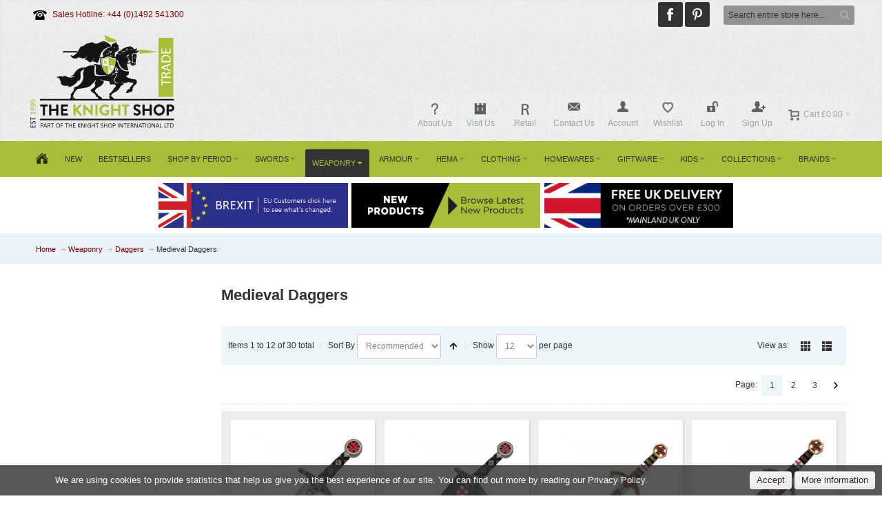

--- FILE ---
content_type: text/html; charset=UTF-8
request_url: https://www.theknightshoptrade.com/wholesale-historical-weaponry-trade/daggers-1/daggers
body_size: 221830
content:
<!DOCTYPE html PUBLIC "-//W3C//DTD XHTML 1.0 Strict//EN" "http://www.w3.org/TR/xhtml1/DTD/xhtml1-strict.dtd">
<html xmlns="http://www.w3.org/1999/xhtml" xml:lang="en" lang="en">
<head>

<meta http-equiv="Content-Type" content="text/html; charset=utf-8" />
<title>The Knight Shop Trade |  Medieval Daggers | Daggers | Weaponry</title>
	<meta name="viewport" content="width=device-width, initial-scale=1, maximum-scale=1" />
<meta name="description" content="" />
<meta name="keywords" content="" />
<meta name="robots" content="INDEX,FOLLOW" />
<link rel="icon" href="https://www.theknightshoptrade.com/media/favicon/websites/2/favicon-trade.png" type="image/x-icon" />
<link rel="shortcut icon" href="https://www.theknightshoptrade.com/media/favicon/websites/2/favicon-trade.png" type="image/x-icon" />

<!--[if lt IE 7]>
<script type="text/javascript">
//<![CDATA[
    var BLANK_URL = 'https://www.theknightshoptrade.com/js/blank.html';
    var BLANK_IMG = 'https://www.theknightshoptrade.com/js/spacer.gif';
//]]>
</script>
<![endif]-->

<link rel="stylesheet" type="text/css" href="https://www.theknightshoptrade.com/skin/frontend/fortis/default/css/styles.css" media="all" />
<link rel="stylesheet" type="text/css" href="https://www.theknightshoptrade.com/skin/frontend/base/default/css/widgets.css" media="all" />
<link rel="stylesheet" type="text/css" href="https://www.theknightshoptrade.com/skin/frontend/base/default/css/amasty/amlabel/amlabel.css" media="all" />
<link rel="stylesheet" type="text/css" href="https://www.theknightshoptrade.com/skin/frontend/fortis/default/css/infortis/_shared/itemslider.css" media="all" />
<link rel="stylesheet" type="text/css" href="https://www.theknightshoptrade.com/skin/frontend/fortis/default/css/infortis/_shared/generic-nav.css" media="all" />
<link rel="stylesheet" type="text/css" href="https://www.theknightshoptrade.com/skin/frontend/fortis/default/css/infortis/brands/brands.css" media="all" />
<link rel="stylesheet" type="text/css" href="https://www.theknightshoptrade.com/skin/frontend/fortis/default/css/infortis/ultra-slideshow/ultra-slideshow.css" media="all" />
<link rel="stylesheet" type="text/css" href="https://www.theknightshoptrade.com/skin/frontend/fortis/default/css/infortis/_shared/accordion.css" media="all" />
<link rel="stylesheet" type="text/css" href="https://www.theknightshoptrade.com/skin/frontend/fortis/default/css/infortis/ultra-megamenu/menu.css" media="all" />
<link rel="stylesheet" type="text/css" href="https://www.theknightshoptrade.com/skin/frontend/fortis/default/css/infortis/ultra-megamenu/menu-accordion.css" media="all" />
<link rel="stylesheet" type="text/css" href="https://www.theknightshoptrade.com/skin/frontend/fortis/default/css/infortis/ultra-megamenu/menu-dropdown.css" media="all" />
<link rel="stylesheet" type="text/css" href="https://www.theknightshoptrade.com/skin/frontend/fortis/default/css/infortis/ultra-megamenu/menu-sidebar.css" media="all" />
<link rel="stylesheet" type="text/css" href="https://www.theknightshoptrade.com/skin/frontend/fortis/default/css/infortis/ultra-megamenu/additional.css" media="all" />
<link rel="stylesheet" type="text/css" href="https://www.theknightshoptrade.com/skin/frontend/base/default/css/hideprice.css" media="all" />
<link rel="stylesheet" type="text/css" href="https://www.theknightshoptrade.com/skin/frontend/base/default/webinse/cookie/css/cookie.css" media="all" />
<link rel="stylesheet" type="text/css" href="https://www.theknightshoptrade.com/skin/frontend/fortis/default/css/styles-infortis.css" media="all" />
<link rel="stylesheet" type="text/css" href="https://www.theknightshoptrade.com/skin/frontend/fortis/default/css/infortis/_shared/generic-cck.css" media="all" />
<link rel="stylesheet" type="text/css" href="https://www.theknightshoptrade.com/skin/frontend/fortis/default/css/infortis/_shared/dropdown.css" media="all" />
<link rel="stylesheet" type="text/css" href="https://www.theknightshoptrade.com/skin/frontend/fortis/default/css/infortis/_shared/icons.css" media="all" />
<link rel="stylesheet" type="text/css" href="https://www.theknightshoptrade.com/skin/frontend/fortis/default/css/infortis/_shared/itemgrid.css" media="all" />
<link rel="stylesheet" type="text/css" href="https://www.theknightshoptrade.com/skin/frontend/fortis/default/css/infortis/_shared/tabs.css" media="all" />
<link rel="stylesheet" type="text/css" href="https://www.theknightshoptrade.com/skin/frontend/fortis/default/css/icons-theme.css" media="all" />
<link rel="stylesheet" type="text/css" href="https://www.theknightshoptrade.com/skin/frontend/fortis/default/css/icons-social.css" media="all" />
<link rel="stylesheet" type="text/css" href="https://www.theknightshoptrade.com/skin/frontend/fortis/default/css/icons-user.css" media="all" />
<link rel="stylesheet" type="text/css" href="https://www.theknightshoptrade.com/skin/frontend/fortis/default/css/common.css" media="all" />
<link rel="stylesheet" type="text/css" href="https://www.theknightshoptrade.com/skin/frontend/fortis/default/css/_config/design_theknightshoptrade_en.css" media="all" />
<link rel="stylesheet" type="text/css" href="https://www.theknightshoptrade.com/skin/frontend/fortis/default/css/override-components.css" media="all" />
<link rel="stylesheet" type="text/css" href="https://www.theknightshoptrade.com/skin/frontend/fortis/default/css/override-modules.css" media="all" />
<link rel="stylesheet" type="text/css" href="https://www.theknightshoptrade.com/skin/frontend/fortis/default/css/override-theme.css" media="all" />
<link rel="stylesheet" type="text/css" href="https://www.theknightshoptrade.com/skin/frontend/fortis/default/css/infortis/_shared/grid12.css" media="all" />
<link rel="stylesheet" type="text/css" href="https://www.theknightshoptrade.com/skin/frontend/fortis/default/css/_config/grid_theknightshoptrade_en.css" media="all" />
<link rel="stylesheet" type="text/css" href="https://www.theknightshoptrade.com/skin/frontend/fortis/default/css/_config/layout_theknightshoptrade_en.css" media="all" />
<link rel="stylesheet" type="text/css" href="https://www.theknightshoptrade.com/skin/frontend/fortis/default/css/custom.css" media="all" />
<link rel="stylesheet" type="text/css" href="https://www.theknightshoptrade.com/skin/frontend/fortis/default/css/print.css" media="print" />
<script type="text/javascript" src="https://www.theknightshoptrade.com/js/prototype/prototype.js"></script>
<script type="text/javascript" src="https://www.theknightshoptrade.com/js/lib/ccard.js"></script>
<script type="text/javascript" src="https://www.theknightshoptrade.com/js/prototype/validation.js"></script>
<script type="text/javascript" src="https://www.theknightshoptrade.com/js/scriptaculous/builder.js"></script>
<script type="text/javascript" src="https://www.theknightshoptrade.com/js/scriptaculous/effects.js"></script>
<script type="text/javascript" src="https://www.theknightshoptrade.com/js/scriptaculous/dragdrop.js"></script>
<script type="text/javascript" src="https://www.theknightshoptrade.com/js/scriptaculous/controls.js"></script>
<script type="text/javascript" src="https://www.theknightshoptrade.com/js/scriptaculous/slider.js"></script>
<script type="text/javascript" src="https://www.theknightshoptrade.com/js/varien/js.js"></script>
<script type="text/javascript" src="https://www.theknightshoptrade.com/js/varien/form.js"></script>
<script type="text/javascript" src="https://www.theknightshoptrade.com/js/mage/translate.js"></script>
<script type="text/javascript" src="https://www.theknightshoptrade.com/js/mage/cookies.js"></script>
<script type="text/javascript" src="https://www.theknightshoptrade.com/js/amasty/amlabel/amlabel_observer.js"></script>
<script type="text/javascript" src="https://www.theknightshoptrade.com/js/amasty/amlabel/amlabel_height.js"></script>
<script type="text/javascript" src="https://www.theknightshoptrade.com/js/infortis/jquery/jquery-3.3.1.min.js"></script>
<script type="text/javascript" src="https://www.theknightshoptrade.com/js/infortis/jquery/jquery-noconflict.js"></script>
<script type="text/javascript" src="https://www.theknightshoptrade.com/js/infortis/jquery/plugins/jquery.owlcarousel.min.js"></script>
<script type="text/javascript" src="https://www.theknightshoptrade.com/js/infortis/jquery/jquery-migrate-1.4.1.min.js"></script>
<script type="text/javascript" src="https://www.theknightshoptrade.com/js/infortis/jquery/plugins/jquery.easing.min.js"></script>
<script type="text/javascript" src="https://www.theknightshoptrade.com/js/infortis/jquery/plugins/jquery.accordion.min.js"></script>
<script type="text/javascript" src="https://www.theknightshoptrade.com/js/infortis/jquery/plugins/jquery.tabs.min.js"></script>
<script type="text/javascript" src="https://www.theknightshoptrade.com/js/infortis/jquery/plugins/jquery.ba-throttle-debounce.min.js"></script>
<script type="text/javascript" src="https://www.theknightshoptrade.com/js/ebizmarts/mailchimp/campaignCatcher.js" async></script>
<!--[if IE]>
<link rel="stylesheet" type="text/css" href="https://www.theknightshoptrade.com/skin/frontend/fortis/default/css/styles-ie.css" media="all" />
<![endif]-->
<!--[if lt IE 7]>
<script type="text/javascript" src="https://www.theknightshoptrade.com/js/lib/ds-sleight.js"></script>
<script type="text/javascript" src="https://www.theknightshoptrade.com/skin/frontend/base/default/js/ie6.js"></script>
<![endif]-->
<!--[if lte IE 7]>
<link rel="stylesheet" type="text/css" href="https://www.theknightshoptrade.com/skin/frontend/fortis/default/css/styles-ie7.css" media="all" />
<![endif]-->
<!--[if lte IE 8]>
<link rel="stylesheet" type="text/css" href="https://www.theknightshoptrade.com/skin/frontend/fortis/default/css/styles-ie8.css" media="all" />
<![endif]-->
<script type="text/javascript">
//<![CDATA[
var infortisTheme = {}; infortisTheme.responsive = true; infortisTheme.maxBreak = 1280;
//]]>
</script>
<script type="text/javascript">
//<![CDATA[
Mage.Cookies.path     = '/';
Mage.Cookies.domain   = '.www.theknightshoptrade.com';
//]]>
</script>

<script type="text/javascript">
//<![CDATA[
optionalZipCountries = ["HK","IE","MO","PA"];
//]]>
</script>
<!-- Facebook Ads Extension for Magento -->
<!-- Facebook Pixel Code -->
<script>
!function(f,b,e,v,n,t,s){if(f.fbq)return;n=f.fbq=function(){n.callMethod?
n.callMethod.apply(n,arguments):n.queue.push(arguments)};if(!f._fbq)f._fbq=n;
n.push=n;n.loaded=!0;n.version='2.0';n.queue=[];t=b.createElement(e);t.async=!0;
t.src=v;s=b.getElementsByTagName(e)[0];s.parentNode.insertBefore(t,s)}(window,
document,'script','//connect.facebook.net/en_US/fbevents.js');
fbq('init', '1387539594696660', {}, {agent: 'exmagento-1.9.4.5-2.3.3' });
fbq('track', 'PageView', {
  source: 'magento',
  version: "1.9.4.5",
  pluginVersion: "2.3.3"
});
</script>
<noscript><img height="1" width="1" style="display:none"
src="https://www.facebook.com/tr?id=1387539594696660&ev=PageView&noscript=1&a=exmagento-1.9.4.5-2.3.3"
/></noscript>
<!-- End Facebook Pixel Code -->
<style type="text/css">
					.header-container2
	{
		background-image: url(https://www.theknightshoptrade.com/media/wysiwyg/infortis/fortis/_patterns/default/grain2.png);
	}
			.header-container3
	{
		background-image: url(https://www.theknightshoptrade.com/media/wysiwyg/infortis/fortis/_patterns/default/white/1.png);
	}
				.footer-container
	{
		background-image: url(https://www.theknightshoptrade.com/media/wysiwyg/infortis/fortis/_patterns/default/grain2.png);
	}
		</style><script type="text/javascript">//<![CDATA[
        var Translator = new Translate([]);
        //]]></script><meta name="p:domain_verify" content="6uTub2CLqRbSIxhLYWv42fUfl99DktH8"/>

<meta property= og:image  content= https://www.theknightshop.com/media/wysiwyg/knightshop-open-graph.png  />

<meta name="p:domain_verify" content="0e63a756abb9ba2fc228e887969a9e38"/> 
<!-- Google tag (gtag.js) -->
<script async src="https://www.googletagmanager.com/gtag/js?id=G-KJSFLFZ3XH"></script>
<script>
  window.dataLayer = window.dataLayer || [];
  function gtag(){dataLayer.push(arguments);}
  gtag('js', new Date());

  gtag('config', 'G-KJSFLFZ3XH');
</script>


</head>
<body class=" catalog-category-view categorypath-wholesale-historical-weaponry-trade-daggers-1-daggers category-daggers ">
                <div id="a-cookie"
     class="a-bar a-bottom a-animation"
     style="background-color:rgba(46,46,46, 0.8); font-family: Trebuchet MS, Helvetica, sans-serif;">
    <div class="a-message">
        <div style="color: #fff; font-weight: normal;" class="cookietext">We are using cookies to provide statistics that help us give you the best experience of our site. You can find out more by reading our Privacy Policy.</div>    </div>
    <div class="a-actions">
        <a href="javascript:cookieAccept();" class="a-button a-accept">
            Accept        </a>
        <a href="https://www.theknightshoptrade.com/enable-cookies" class="a-button" id="a-info">
            More information        </a>
    </div>
</div>
<script type="text/javascript">
    function cookieAccept() {
        var d = null;
        d = new Date();
        d.setTime(d.getTime() + ((31) * 24 * 60 * 60 * 1000));
                $('a-cookie').addClassName('accepted');
                Mage.Cookies.set('cookie', 'Cookie file', d);
    }
            
    document.getElementById('a-info').onclick = function () {
        $('a-cookie').addClassName('accepted');
    }
</script>

<style type="text/css">
    #a-cookie.a-bar.a-top {
        position: relative;
    }

    #a-cookie .a-button:hover,
    #a-cookie .a-button:focus {
        background: #FFFFFF;
    }
</style>    <div id="root-wrapper">
<div class="wrapper">
        <noscript>
        <div class="global-site-notice noscript">
            <div class="notice-inner">
                <p>
                    <strong>JavaScript seems to be disabled in your browser.</strong><br />
                    You must have JavaScript enabled in your browser to utilize the functionality of this website.                </p>
            </div>
        </div>
    </noscript>
    <div class="page">
        <div class="header-container" id="top">
<div class="header-container2">
<div class="header-container3">

    <div class="header-top-container">
        <div class="header-top header container clearer stretched">
            <div class="grid-full">
                <div class="search-wrapper search-wrapper-mobile search-wrapper-inline search-wrapper-small item item-right">
                    <form id="search_mini_form" action="https://www.theknightshoptrade.com/catalogsearch/result/" method="get">
    <div class="form-search">
        <label for="search">Search:</label>
        <input id="search" type="text" name="q" value="" class="input-text" maxlength="128" />
        <button type="submit" title="Search" class="button"><span><span>Search</span></span></button>
        <!--<div id="search_autocomplete" class="search-autocomplete"></div>-->
        <script type="text/javascript">
        //<![CDATA[
            var searchForm = new Varien.searchForm('search_mini_form', 'search', 'Search entire store here...');
            
        //]]>
        </script>
    </div>
</form>
                </div>

                                    <div class="block_header_top_left item item-left"><p><span class="icon i-telephone no-bg-color"></span><span style="color: #800000;">Sales Hotline: +44 (0)1492 541300&nbsp; &nbsp;</span></p></div>
                                
                                    <div class="block_header_top_right item item-right"><div class="social-links">

<a target="_blank" href="http://www.facebook.com/theknightshop" title="Join us on Facebook">
		<span class="icon icon-hover i-facebook-w"></span>
	</a>
	<a target="_blank" href="https://www.pinterest.co.uk/theknightshopltd" title="Pinterest">
		<span class="icon icon-hover i-pinterest-w"></span>
	</a>
</div></div>
                                                                            </div> <!-- end: grid-full -->
                    </div> <!-- end: header-top -->
    </div> <!-- end: header-top-container -->

    <div class="header-primary-container">
        <div class="header-primary header container stretched">
            <div class="grid-full">
                
                <div class="v-grid-container">
                    
                    <div class="logo-wrapper grid12-4 v-grid">
                                            <a href="https://www.theknightshoptrade.com/" title="The Knight Shop" class="logo"><strong>The Knight Shop</strong><img src="https://www.theknightshoptrade.com/skin/frontend/fortis/default/images/knightshop-logo-trade.png" alt="The Knight Shop" /></a>
                                        </div> <!-- end: logo-wrapper -->
                    
                    <div class="user-menu clearer grid12-8 v-grid um-fortis um-icons-label-top um-animate-icons">

                        <div class="user-menu-top clearer">
                            <div class="item item-right hide-below-768">
                                <p class="welcome-msg"> </p>
                            </div>
                                                    </div>
                        
                        
<div id="mini-cart" class="dropdown is-empty hide-empty-cart">

    <div class="dropdown-toggle cover" title="You have no items in your shopping cart.">
        <div class="feature-icon-hover">
    
    	<span class="first close-to-text force-no-bg-color icon i-cart">&nbsp;</span>
        <div class="name">Cart</div>
		        	<div class="empty"><span class="price">£0.00</span></div>
                <span class="caret">&nbsp;</span>

        </div> <!-- end: dropdown-toggle > div -->
    </div> <!-- end: dropdown-toggle -->
    
            	<div class="dropdown-menu left-hand block">
        	<div class="block-content-inner">

				                <div class="empty">You have no items in your shopping cart.</div>

            </div> <!-- end: block-content-inner -->
		</div> <!-- end: dropdown-menu -->
    
</div> <!-- end: mini-cart -->

                        
                                                
                        <div class="top-links">
                                
<ul class="links">
            
            
            
                        <li class=" first" id="top-link-account">

                <a href="https://www.theknightshoptrade.com/customer/account/"     title="Account"                     class="feature-icon-hover">

                                            <span class="icon force-no-bg-color i-account"></span>
                                            <span class="label">Account</span>

                </a>

            </li>
                        
                                
            
            
                        <li  >

                <a href="https://www.theknightshoptrade.com/wishlist/" title="Wishlist"                     class="feature-icon-hover">

                                            <span class="icon force-no-bg-color i-wishlist"></span>
                                            <span class="label">Wishlist</span>

                </a>

            </li>
            

                    
            
            
                        <li  id="top-link-login">

                <a href="https://www.theknightshoptrade.com/customer/account/login/referer/aHR0cHM6Ly93d3cudGhla25pZ2h0c2hvcHRyYWRlLmNvbS93aG9sZXNhbGUtaGlzdG9yaWNhbC13ZWFwb25yeS10cmFkZS9kYWdnZXJzLTEvZGFnZ2Vycz9fX19TSUQ9VQ,,/"     title="Log In"                     class="feature-icon-hover">

                                            <span class="icon force-no-bg-color i-login"></span>
                                            <span class="label">Log In</span>

                </a>

            </li>
                        
                    
                    
            
            
                        <li class=" last" id="top-link-signup">

                <a href="https://www.theknightshoptrade.com/customer/account/create/"     title="Sign Up"                     class="feature-icon-hover">

                                            <span class="icon force-no-bg-color i-signup"></span>
                                            <span class="label">Sign Up</span>

                </a>

            </li>
                        
            </ul>
<ul class="links">         
<li class=" first">
<a href="https://www.theknightshoptrade.com/about-us/" title="About Us" class="feature-icon-hover">
<span class="icon force-no-bg-color"><img src="https://www.theknightshop.com/media/icons/about-us.png"></span>
<span class="label">About Us</span>
</a>
</li>

<li>
<a href="https://www.theknightshoptrade.com/visit-us/" title="Visit Us" class="feature-icon-hover">
<span class="icon force-no-bg-color"><img src="https://www.theknightshop.com/media/icons/visit-us.png"></span>
<span class="label">Visit Us</span>
</a>
</li>

<li>
<a target="_blank" href="http://www.theknightshop.com/" title="The Knight Shop" class="feature-icon-hover">
<span class="icon force-no-bg-color"><img src="https://www.theknightshop.com/media/icons/retailer.png"></span>
<span class="label">Retail</span>
</a>
</li>

<li>
<a target="_blank" href="http://www.theknightshoptrade.com/contacts" title="Contact Us" class="feature-icon-hover">
<span class="icon force-no-bg-color i-letter"></span>
<span class="label">Contact Us</span>
</a>
</li>
</ul>                        </div> <!-- end: top-links -->
        
                    </div> <!-- end: user-menu -->
                    
                </div> <!-- end: v-grid-container -->
        
            </div> <!-- end: grid-full -->
        </div> <!-- end: header-primary -->
    </div> <!-- end: header-primary-container -->

                <script type="text/javascript">
        //<![CDATA[
            jQuery(function($) {
                var umStyleClass1 = 'um-icons-label-top';
                var umStyleClass2 = 'um-icons';
                var umDecorate = function()
                {
                    if ($(window).width() >= 640)
                    {
                        $('.user-menu').addClass(umStyleClass1).removeClass(umStyleClass2);
                    }
                    else
                    {
                        $('.user-menu').addClass(umStyleClass2).removeClass(umStyleClass1);
                    }
                }
                umDecorate();
                $(window).resize(umDecorate);
            });
        //]]>
        </script>
        
    <div class="nav-container">
        <div class="nav container clearer stretched has-bg show-bg">
            
	


	
	
		<div class="mobnav-trigger-wrapper grid-full">
			<a class="mobnav-trigger" href="#">
				<span class="trigger-icon"><span class="line"></span><span class="line"></span><span class="line"></span></span>
				<span>Menu</span>
			</a>
		</div>

	


	
	<ul id="nav" class="grid-full nav-regular opt-fx-fade-inout opt-sb0">
	
												<li class="nav-item nav-item--home nav-item--homeicon level0 level-top">
				<a class="level-top feature feature-icon-hover" href="https://www.theknightshoptrade.com/"><span class="icon i-home-bw force-no-bg-color"></span></a>
			</li>
		
								
							<li class="nav-item level0 nav-1 level-top first mega"><a href="https://www.theknightshoptrade.com/new" class="level-top"><span>New</span></a></li><li class="nav-item level0 nav-2 level-top classic"><a href="https://www.theknightshoptrade.com/bestsellers" class="level-top"><span>Bestsellers</span></a></li><li class="nav-item level0 nav-3 level-top nav-item--parent mega nav-item--only-subcategories parent"><a href="https://www.theknightshoptrade.com/shop-by-period" class="level-top"><span>Shop by Period</span><span class="caret">&nbsp;</span></a><span class="opener">&nbsp;</span><div class="nav-panel--dropdown nav-panel full-width"><div class="nav-panel-inner"><div class="nav-block--center grid12-12"><ul class="level0 nav-submenu nav-submenu--mega dd-itemgrid dd-itemgrid-4col"><li class="nav-item level1 nav-3-1 first nav-item--only-subcategories parent"><a href="https://www.theknightshoptrade.com/shop-by-period/celtic"><span>Celtic</span><span class="caret">&nbsp;</span></a><span class="opener">&nbsp;</span><ul class="level1 nav-submenu nav-panel"><li class="nav-item level2 nav-3-1-1 first classic"><a href="https://www.theknightshoptrade.com/shop-by-period/celtic/celtic-weaponry"><span>Celtic Weaponry</span></a></li><li class="nav-item level2 nav-3-1-2 classic"><a href="https://www.theknightshoptrade.com/shop-by-period/celtic/celtic-clothing"><span>Celtic Armour &amp; Clothing</span></a></li><li class="nav-item level2 nav-3-1-3 classic"><a href="https://www.theknightshoptrade.com/shop-by-period/celtic/celtic-jewellery"><span>Celtic Jewellery</span></a></li><li class="nav-item level2 nav-3-1-4 last classic"><a href="https://www.theknightshoptrade.com/shop-by-period/celtic/celtic-accessories"><span>Celtic Accessories</span></a></li></ul></li><li class="nav-item level1 nav-3-2 nav-item--only-subcategories parent"><a href="https://www.theknightshoptrade.com/shop-by-period/greek"><span>Greek</span><span class="caret">&nbsp;</span></a><span class="opener">&nbsp;</span><ul class="level1 nav-submenu nav-panel"><li class="nav-item level2 nav-3-2-5 first classic"><a href="https://www.theknightshoptrade.com/shop-by-period/greek/greek-swords"><span>Greek Swords</span></a></li><li class="nav-item level2 nav-3-2-6 nav-item--parent classic nav-item--only-subcategories parent"><a href="https://www.theknightshoptrade.com/shop-by-period/greek/greek-armour"><span>Greek Armour</span><span class="caret">&nbsp;</span></a><span class="opener">&nbsp;</span><ul class="level2 nav-submenu nav-panel--dropdown nav-panel"><li class="nav-item level3 nav-3-2-6-1 first classic"><a href="https://www.theknightshoptrade.com/shop-by-period/greek/greek-armour/greek-helmets"><span>Greek Helmets</span></a></li><li class="nav-item level3 nav-3-2-6-2 classic"><a href="https://www.theknightshoptrade.com/shop-by-period/greek/greek-armour/greek-torso-armour"><span>Greek Torso Armour</span></a></li><li class="nav-item level3 nav-3-2-6-3 classic"><a href="https://www.theknightshoptrade.com/shop-by-period/greek/greek-armour/greek-arm-armour"><span>Greek Arm Armour</span></a></li><li class="nav-item level3 nav-3-2-6-4 last classic"><a href="https://www.theknightshoptrade.com/shop-by-period/greek/greek-armour/greek-leg-armour"><span>Greek Leg Armour</span></a></li></ul></li><li class="nav-item level2 nav-3-2-7 classic"><a href="https://www.theknightshoptrade.com/shop-by-period/greek/greek-shields"><span>Greek Shields</span></a></li><li class="nav-item level2 nav-3-2-8 last nav-item--parent classic nav-item--only-subcategories parent"><a href="https://www.theknightshoptrade.com/shop-by-period/greek/greek-clothing"><span>Greek Clothing</span><span class="caret">&nbsp;</span></a><span class="opener">&nbsp;</span><ul class="level2 nav-submenu nav-panel--dropdown nav-panel"><li class="nav-item level3 nav-3-2-8-5 first classic"><a href="https://www.theknightshoptrade.com/shop-by-period/greek/greek-clothing/greek-tunics-cloaks"><span>Greek Tunics &amp; Cloaks</span></a></li><li class="nav-item level3 nav-3-2-8-6 classic"><a href="https://www.theknightshoptrade.com/shop-by-period/greek/greek-clothing/greek-belts"><span>Greek Belts</span></a></li><li class="nav-item level3 nav-3-2-8-7 last classic"><a href="https://www.theknightshoptrade.com/shop-by-period/greek/greek-clothing/greek-footwear"><span>Greek Footwear</span></a></li></ul></li></ul></li><li class="nav-item level1 nav-3-3 nav-item--only-subcategories parent"><a href="https://www.theknightshoptrade.com/shop-by-period/roman"><span>Roman</span><span class="caret">&nbsp;</span></a><span class="opener">&nbsp;</span><ul class="level1 nav-submenu nav-panel"><li class="nav-item level2 nav-3-3-9 first classic"><a href="https://www.theknightshoptrade.com/shop-by-period/roman/roman-swords"><span>Roman Swords</span></a></li><li class="nav-item level2 nav-3-3-10 nav-item--parent classic nav-item--only-subcategories parent"><a href="https://www.theknightshoptrade.com/shop-by-period/roman/roman-armour"><span>Roman Armour</span><span class="caret">&nbsp;</span></a><span class="opener">&nbsp;</span><ul class="level2 nav-submenu nav-panel--dropdown nav-panel"><li class="nav-item level3 nav-3-3-10-8 first classic"><a href="https://www.theknightshoptrade.com/shop-by-period/roman/roman-armour/roman-helmets"><span>Roman Helmets</span></a></li><li class="nav-item level3 nav-3-3-10-9 classic"><a href="https://www.theknightshoptrade.com/shop-by-period/roman/roman-armour/roman-torso-armour"><span>Roman Torso Armour</span></a></li><li class="nav-item level3 nav-3-3-10-10 classic"><a href="https://www.theknightshoptrade.com/shop-by-period/roman/roman-armour/roman-arm-armour"><span>Roman Arm Armour</span></a></li><li class="nav-item level3 nav-3-3-10-11 last classic"><a href="https://www.theknightshoptrade.com/shop-by-period/roman/roman-armour/roman-belts"><span>Roman Belts</span></a></li></ul></li><li class="nav-item level2 nav-3-3-11 classic"><a href="https://www.theknightshoptrade.com/shop-by-period/roman/roman-shields"><span>Roman Shields</span></a></li><li class="nav-item level2 nav-3-3-12 classic"><a href="https://www.theknightshoptrade.com/shop-by-period/roman/roman-daggers"><span>Roman Daggers</span></a></li><li class="nav-item level2 nav-3-3-13 classic"><a href="https://www.theknightshoptrade.com/shop-by-period/roman/roman-polearms"><span>Roman Polearms</span></a></li><li class="nav-item level2 nav-3-3-14 last nav-item--parent classic nav-item--only-subcategories parent"><a href="https://www.theknightshoptrade.com/shop-by-period/roman/roman-clothing"><span>Roman Clothing</span><span class="caret">&nbsp;</span></a><span class="opener">&nbsp;</span><ul class="level2 nav-submenu nav-panel--dropdown nav-panel"><li class="nav-item level3 nav-3-3-14-12 first classic"><a href="https://www.theknightshoptrade.com/shop-by-period/roman/roman-clothing/roman-tunics-cloaks"><span>Roman Tunics &amp; Cloaks</span></a></li><li class="nav-item level3 nav-3-3-14-13 classic"><a href="https://www.theknightshoptrade.com/shop-by-period/roman/roman-clothing/roman-belts"><span>Roman Belts</span></a></li><li class="nav-item level3 nav-3-3-14-14 last classic"><a href="https://www.theknightshoptrade.com/shop-by-period/roman/roman-clothing/roman-footwear"><span>Roman Footwear</span></a></li></ul></li></ul></li><li class="nav-item level1 nav-3-4 nav-item--only-subcategories parent"><a href="https://www.theknightshoptrade.com/shop-by-period/viking"><span>Viking</span><span class="caret">&nbsp;</span></a><span class="opener">&nbsp;</span><ul class="level1 nav-submenu nav-panel"><li class="nav-item level2 nav-3-4-15 first classic"><a href="https://www.theknightshoptrade.com/shop-by-period/viking/sutton-hoo-collection"><span>Sutton Hoo Collection</span></a></li><li class="nav-item level2 nav-3-4-16 classic"><a href="https://www.theknightshoptrade.com/shop-by-period/viking/viking-swords"><span>Viking Swords</span></a></li><li class="nav-item level2 nav-3-4-17 nav-item--parent classic nav-item--only-subcategories parent"><a href="https://www.theknightshoptrade.com/shop-by-period/viking/viking-weaponry"><span>Viking Weaponry</span><span class="caret">&nbsp;</span></a><span class="opener">&nbsp;</span><ul class="level2 nav-submenu nav-panel--dropdown nav-panel"><li class="nav-item level3 nav-3-4-17-15 first classic"><a href="https://www.theknightshoptrade.com/shop-by-period/viking/viking-weaponry/viking-axes"><span>Viking Axes</span></a></li><li class="nav-item level3 nav-3-4-17-16 classic"><a href="https://www.theknightshoptrade.com/shop-by-period/viking/viking-weaponry/viking-daggers-seaxes"><span>Viking Daggers &amp; Seaxes</span></a></li><li class="nav-item level3 nav-3-4-17-17 classic"><a href="https://www.theknightshoptrade.com/shop-by-period/viking/viking-weaponry/viking-polearms"><span>Viking Polearms</span></a></li><li class="nav-item level3 nav-3-4-17-18 last classic"><a href="https://www.theknightshoptrade.com/shop-by-period/viking/viking-weaponry/viking-shields"><span>Viking Shields</span></a></li></ul></li><li class="nav-item level2 nav-3-4-18 nav-item--parent classic nav-item--only-subcategories parent"><a href="https://www.theknightshoptrade.com/shop-by-period/viking/viking-armour"><span>Viking Armour</span><span class="caret">&nbsp;</span></a><span class="opener">&nbsp;</span><ul class="level2 nav-submenu nav-panel--dropdown nav-panel"><li class="nav-item level3 nav-3-4-18-19 first classic"><a href="https://www.theknightshoptrade.com/shop-by-period/viking/viking-armour/viking-saxon-hemets"><span>Viking &amp; Saxon Hemets</span></a></li><li class="nav-item level3 nav-3-4-18-20 last classic"><a href="https://www.theknightshoptrade.com/shop-by-period/viking/viking-armour/torso-armour"><span>Body Armour</span></a></li></ul></li><li class="nav-item level2 nav-3-4-19 nav-item--parent classic nav-item--only-subcategories parent"><a href="https://www.theknightshoptrade.com/shop-by-period/viking/viking-clothing"><span>Viking Clothing</span><span class="caret">&nbsp;</span></a><span class="opener">&nbsp;</span><ul class="level2 nav-submenu nav-panel--dropdown nav-panel"><li class="nav-item level3 nav-3-4-19-21 first classic"><a href="https://www.theknightshoptrade.com/shop-by-period/viking/viking-clothing/viking-headwear"><span>Viking Headwear</span></a></li><li class="nav-item level3 nav-3-4-19-22 classic"><a href="https://www.theknightshoptrade.com/shop-by-period/viking/viking-clothing/viking-tunics"><span>Viking Tunics</span></a></li><li class="nav-item level3 nav-3-4-19-23 classic"><a href="https://www.theknightshoptrade.com/shop-by-period/viking/viking-clothing/viking-cloaks-capes"><span>Viking Cloaks &amp; Capes</span></a></li><li class="nav-item level3 nav-3-4-19-24 classic"><a href="https://www.theknightshoptrade.com/shop-by-period/viking/viking-clothing/viking-belts"><span>Viking Belts</span></a></li><li class="nav-item level3 nav-3-4-19-25 last classic"><a href="https://www.theknightshoptrade.com/shop-by-period/viking/viking-clothing/bags-pouches"><span>Bags &amp; Pouches</span></a></li></ul></li><li class="nav-item level2 nav-3-4-20 classic"><a href="https://www.theknightshoptrade.com/shop-by-period/viking/viking-jewellery"><span>Viking Jewellery</span></a></li><li class="nav-item level2 nav-3-4-21 classic"><a href="https://www.theknightshoptrade.com/shop-by-period/viking/viking-accessories"><span>Viking Accessories</span></a></li><li class="nav-item level2 nav-3-4-22 last classic"><a href="https://www.theknightshoptrade.com/shop-by-period/viking/kid-viking-stuff"><span>Kid' Viking Stuff</span></a></li></ul></li><li class="nav-item level1 nav-3-5 nav-item--only-subcategories parent"><a href="https://www.theknightshoptrade.com/shop-by-period/chainmail-1"><span>Chainmail Armour</span><span class="caret">&nbsp;</span></a><span class="opener">&nbsp;</span><ul class="level1 nav-submenu nav-panel"><li class="nav-item level2 nav-3-5-23 first classic"><a href="https://www.theknightshoptrade.com/shop-by-period/chainmail-1/coifs-hoods-1"><span>Chainmail Coifs</span></a></li><li class="nav-item level2 nav-3-5-24 classic"><a href="https://www.theknightshoptrade.com/shop-by-period/chainmail-1/chainmail-standard-1"><span>Chainmail Standard</span></a></li><li class="nav-item level2 nav-3-5-25 classic"><a href="https://www.theknightshoptrade.com/shop-by-period/chainmail-1/aventails-1"><span>Chainmail Aventails </span></a></li><li class="nav-item level2 nav-3-5-26 nav-item--parent classic nav-item--only-subcategories parent"><a href="https://www.theknightshoptrade.com/shop-by-period/chainmail-1/haubergeons-short-sleeve-1"><span>Chainmail Shirt Short Sleeve (Haubergeon)</span><span class="caret">&nbsp;</span></a><span class="opener">&nbsp;</span><ul class="level2 nav-submenu nav-panel--dropdown nav-panel"><li class="nav-item level3 nav-3-5-26-26 first classic"><a href="https://www.theknightshoptrade.com/shop-by-period/chainmail-1/haubergeons-short-sleeve-1/butted-chainmail-haubergeon-half-sleeve-1"><span>Butted Chainmail Haubergeon (Half Sleeve)</span></a></li><li class="nav-item level3 nav-3-5-26-27 last classic"><a href="https://www.theknightshoptrade.com/shop-by-period/chainmail-1/haubergeons-short-sleeve-1/riveted-chainmail-haubergeon-half-sleeve-1"><span>Riveted Chainmail Haubergeon (Half Sleeve)</span></a></li></ul></li><li class="nav-item level2 nav-3-5-27 nav-item--parent classic nav-item--only-subcategories parent"><a href="https://www.theknightshoptrade.com/shop-by-period/chainmail-1/hauberks-long-sleeve-1"><span>Chainmail Shirt Long Sleeve (Hauberk)</span><span class="caret">&nbsp;</span></a><span class="opener">&nbsp;</span><ul class="level2 nav-submenu nav-panel--dropdown nav-panel"><li class="nav-item level3 nav-3-5-27-28 first classic"><a href="https://www.theknightshoptrade.com/shop-by-period/chainmail-1/hauberks-long-sleeve-1/butted-chainmail-hauberks-full-sleeve-1"><span>Butted Chainmail Hauberks (Full Sleeve)</span></a></li><li class="nav-item level3 nav-3-5-27-29 last classic"><a href="https://www.theknightshoptrade.com/shop-by-period/chainmail-1/hauberks-long-sleeve-1/riveted-chainmail-hauberks-full-sleeve-1"><span>Riveted Chainmail Hauberks (Full Sleeve)</span></a></li></ul></li><li class="nav-item level2 nav-3-5-28 classic"><a href="https://www.theknightshoptrade.com/shop-by-period/chainmail-1/chainmail-gauntlets-1"><span>Chainmail Gauntlets</span></a></li><li class="nav-item level2 nav-3-5-29 classic"><a href="https://www.theknightshoptrade.com/shop-by-period/chainmail-1/chainmail-voiders-1"><span>Chainmail Voiders</span></a></li><li class="nav-item level2 nav-3-5-30 classic"><a href="https://www.theknightshoptrade.com/shop-by-period/chainmail-1/chainmail-skirts-1"><span>Chainmail Skirts</span></a></li><li class="nav-item level2 nav-3-5-31 classic"><a href="https://www.theknightshoptrade.com/shop-by-period/chainmail-1/chausses-leggings-1"><span>Chainmail Chausses (Leggings)</span></a></li><li class="nav-item level2 nav-3-5-32 last classic"><a href="https://www.theknightshoptrade.com/shop-by-period/chainmail-1/chainmail-accessories-1"><span>Chainmail Rings &amp; Pliers</span></a></li></ul></li><li class="nav-item level1 nav-3-6 nav-item--only-subcategories parent"><a href="https://www.theknightshoptrade.com/shop-by-period/crusaders-templars"><span>Crusaders &amp; Templars</span><span class="caret">&nbsp;</span></a><span class="opener">&nbsp;</span><ul class="level1 nav-submenu nav-panel"><li class="nav-item level2 nav-3-6-33 first classic"><a href="https://www.theknightshoptrade.com/shop-by-period/crusaders-templars/templar-and-masonic-swords"><span>Templar and Masonic Swords</span></a></li><li class="nav-item level2 nav-3-6-34 classic"><a href="https://www.theknightshoptrade.com/shop-by-period/crusaders-templars/templar-daggers"><span>Templar Daggers</span></a></li><li class="nav-item level2 nav-3-6-35 nav-item--parent classic nav-item--only-subcategories parent"><a href="https://www.theknightshoptrade.com/shop-by-period/crusaders-templars/templar-helmets"><span>Templar Helmets</span><span class="caret">&nbsp;</span></a><span class="opener">&nbsp;</span><ul class="level2 nav-submenu nav-panel--dropdown nav-panel"><li class="nav-item level3 nav-3-6-35-30 first classic"><a href="https://www.theknightshoptrade.com/shop-by-period/crusaders-templars/templar-helmets/great-helms"><span>Great Helms</span></a></li><li class="nav-item level3 nav-3-6-35-31 classic"><a href="https://www.theknightshoptrade.com/shop-by-period/crusaders-templars/templar-helmets/transitional-helms"><span>Transitional Helms</span></a></li><li class="nav-item level3 nav-3-6-35-32 last classic"><a href="https://www.theknightshoptrade.com/shop-by-period/crusaders-templars/templar-helmets/nasal-helms"><span>Nasal Helms</span></a></li></ul></li><li class="nav-item level2 nav-3-6-36 classic"><a href="https://www.theknightshoptrade.com/shop-by-period/crusaders-templars/templar-armour"><span>Templar Armour</span></a></li><li class="nav-item level2 nav-3-6-37 classic"><a href="https://www.theknightshoptrade.com/shop-by-period/crusaders-templars/templar-shields"><span>Templar Shields</span></a></li><li class="nav-item level2 nav-3-6-38 nav-item--parent classic nav-item--only-subcategories parent"><a href="https://www.theknightshoptrade.com/shop-by-period/crusaders-templars/templar-clothing"><span>Templar Clothing</span><span class="caret">&nbsp;</span></a><span class="opener">&nbsp;</span><ul class="level2 nav-submenu nav-panel--dropdown nav-panel"><li class="nav-item level3 nav-3-6-38-33 first classic"><a href="https://www.theknightshoptrade.com/shop-by-period/crusaders-templars/templar-clothing/templar-tabards"><span>Templar Tabards</span></a></li><li class="nav-item level3 nav-3-6-38-34 last classic"><a href="https://www.theknightshoptrade.com/shop-by-period/crusaders-templars/templar-clothing/templar-cloaks"><span>Templar Cloaks</span></a></li></ul></li><li class="nav-item level2 nav-3-6-39 last nav-item--parent classic nav-item--only-subcategories parent"><a href="https://www.theknightshoptrade.com/shop-by-period/crusaders-templars/templar-gifts"><span>Templar Gifts</span><span class="caret">&nbsp;</span></a><span class="opener">&nbsp;</span><ul class="level2 nav-submenu nav-panel--dropdown nav-panel"><li class="nav-item level3 nav-3-6-39-35 first classic"><a href="https://www.theknightshoptrade.com/shop-by-period/crusaders-templars/templar-gifts/templar-seals"><span>Templar Seals</span></a></li><li class="nav-item level3 nav-3-6-39-36 classic"><a href="https://www.theknightshoptrade.com/shop-by-period/crusaders-templars/templar-gifts/templar-paperweights"><span>Templar Paperweights</span></a></li><li class="nav-item level3 nav-3-6-39-37 classic"><a href="https://www.theknightshoptrade.com/shop-by-period/crusaders-templars/templar-gifts/templar-letter-openers"><span>Templar Letter Openers</span></a></li><li class="nav-item level3 nav-3-6-39-38 last classic"><a href="https://www.theknightshoptrade.com/shop-by-period/crusaders-templars/templar-gifts/templar-figurines"><span>Templar Figurines</span></a></li></ul></li></ul></li><li class="nav-item level1 nav-3-7 nav-item--only-subcategories parent"><a href="https://www.theknightshoptrade.com/shop-by-period/medieval-swords-1"><span>Medieval</span><span class="caret">&nbsp;</span></a><span class="opener">&nbsp;</span><ul class="level1 nav-submenu nav-panel"><li class="nav-item level2 nav-3-7-40 first nav-item--parent classic nav-item--only-subcategories parent"><a href="https://www.theknightshoptrade.com/shop-by-period/medieval-swords-1/medieval-swords"><span>Medieval Swords</span><span class="caret">&nbsp;</span></a><span class="opener">&nbsp;</span><ul class="level2 nav-submenu nav-panel--dropdown nav-panel"><li class="nav-item level3 nav-3-7-40-39 first classic"><a href="https://www.theknightshoptrade.com/shop-by-period/medieval-swords-1/medieval-swords/medieval-longswords"><span>Medieval Longswords</span></a></li><li class="nav-item level3 nav-3-7-40-40 classic"><a href="https://www.theknightshoptrade.com/shop-by-period/medieval-swords-1/medieval-swords/medieval-arming-swords"><span>Medieval Arming Swords</span></a></li><li class="nav-item level3 nav-3-7-40-41 classic"><a href="https://www.theknightshoptrade.com/shop-by-period/medieval-swords-1/medieval-swords/falchion"><span>Falchion</span></a></li><li class="nav-item level3 nav-3-7-40-42 last classic"><a href="https://www.theknightshoptrade.com/shop-by-period/medieval-swords-1/medieval-swords/messer"><span>Messer</span></a></li></ul></li><li class="nav-item level2 nav-3-7-41 nav-item--parent classic nav-item--only-subcategories parent"><a href="https://www.theknightshoptrade.com/shop-by-period/medieval-swords-1/medieval-weaponry"><span>Medieval Weaponry</span><span class="caret">&nbsp;</span></a><span class="opener">&nbsp;</span><ul class="level2 nav-submenu nav-panel--dropdown nav-panel"><li class="nav-item level3 nav-3-7-41-43 first classic"><a href="https://www.theknightshoptrade.com/shop-by-period/medieval-swords-1/medieval-weaponry/medieval-shields"><span>Medieval Shields</span></a></li><li class="nav-item level3 nav-3-7-41-44 classic"><a href="https://www.theknightshoptrade.com/shop-by-period/medieval-swords-1/medieval-weaponry/medieval-daggers"><span>Medieval Daggers</span></a></li><li class="nav-item level3 nav-3-7-41-45 classic"><a href="https://www.theknightshoptrade.com/shop-by-period/medieval-swords-1/medieval-weaponry/medieval-axes"><span>Medieval Axes</span></a></li><li class="nav-item level3 nav-3-7-41-46 classic"><a href="https://www.theknightshoptrade.com/shop-by-period/medieval-swords-1/medieval-weaponry/warhammers"><span>Warhammers</span></a></li><li class="nav-item level3 nav-3-7-41-47 classic"><a href="https://www.theknightshoptrade.com/shop-by-period/medieval-swords-1/medieval-weaponry/maces-flails"><span>Maces &amp; Flails</span></a></li><li class="nav-item level3 nav-3-7-41-48 classic"><a href="https://www.theknightshoptrade.com/shop-by-period/medieval-swords-1/medieval-weaponry/medieval-polearms"><span>Medieval Polearms</span></a></li><li class="nav-item level3 nav-3-7-41-49 last classic"><a href="https://www.theknightshoptrade.com/shop-by-period/medieval-swords-1/medieval-weaponry/crossbows-arrowheads"><span>Crossbows &amp; Arrowheads</span></a></li></ul></li><li class="nav-item level2 nav-3-7-42 nav-item--parent classic nav-item--only-subcategories parent"><a href="https://www.theknightshoptrade.com/shop-by-period/medieval-swords-1/medieval-armour"><span>Medieval Armour</span><span class="caret">&nbsp;</span></a><span class="opener">&nbsp;</span><ul class="level2 nav-submenu nav-panel--dropdown nav-panel"><li class="nav-item level3 nav-3-7-42-50 first classic"><a href="https://www.theknightshoptrade.com/shop-by-period/medieval-swords-1/medieval-armour/medieval-helmets"><span>Medieval Helmets</span></a></li><li class="nav-item level3 nav-3-7-42-51 classic"><a href="https://www.theknightshoptrade.com/shop-by-period/medieval-swords-1/medieval-armour/medieval-throat-armour"><span>Medieval Throat Armour</span></a></li><li class="nav-item level3 nav-3-7-42-52 classic"><a href="https://www.theknightshoptrade.com/shop-by-period/medieval-swords-1/medieval-armour/medieval-torso-armour"><span>Medieval Torso Armour</span></a></li><li class="nav-item level3 nav-3-7-42-53 classic"><a href="https://www.theknightshoptrade.com/shop-by-period/medieval-swords-1/medieval-armour/medieval-shoulder-armour"><span>Medieval Shoulder Armour</span></a></li><li class="nav-item level3 nav-3-7-42-54 classic"><a href="https://www.theknightshoptrade.com/shop-by-period/medieval-swords-1/medieval-armour/medieval-arm-armour"><span>Medieval Arm Armour</span></a></li><li class="nav-item level3 nav-3-7-42-55 classic"><a href="https://www.theknightshoptrade.com/shop-by-period/medieval-swords-1/medieval-armour/medieval-hand-armour"><span>Medieval Hand Armour</span></a></li><li class="nav-item level3 nav-3-7-42-56 last classic"><a href="https://www.theknightshoptrade.com/shop-by-period/medieval-swords-1/medieval-armour/medieval-leg-armour"><span>Medieval Leg Armour</span></a></li></ul></li><li class="nav-item level2 nav-3-7-43 nav-item--parent classic nav-item--only-subcategories parent"><a href="https://www.theknightshoptrade.com/shop-by-period/medieval-swords-1/medieval-clothing"><span>Medieval Clothing</span><span class="caret">&nbsp;</span></a><span class="opener">&nbsp;</span><ul class="level2 nav-submenu nav-panel--dropdown nav-panel"><li class="nav-item level3 nav-3-7-43-57 first classic"><a href="https://www.theknightshoptrade.com/shop-by-period/medieval-swords-1/medieval-clothing/medieval-headwear"><span>Medieval Headwear</span></a></li><li class="nav-item level3 nav-3-7-43-58 classic"><a href="https://www.theknightshoptrade.com/shop-by-period/medieval-swords-1/medieval-clothing/medieval-surcoats-tabards"><span>Medieval Surcoats &amp; Tabards</span></a></li><li class="nav-item level3 nav-3-7-43-59 classic"><a href="https://www.theknightshoptrade.com/shop-by-period/medieval-swords-1/medieval-clothing/medieval-tunics"><span>Medieval Tunics</span></a></li><li class="nav-item level3 nav-3-7-43-60 classic"><a href="https://www.theknightshoptrade.com/shop-by-period/medieval-swords-1/medieval-clothing/medieval-cloaks-capes"><span>Medieval Cloaks &amp; Capes</span></a></li><li class="nav-item level3 nav-3-7-43-61 classic"><a href="https://www.theknightshoptrade.com/shop-by-period/medieval-swords-1/medieval-clothing/medieval-belts"><span>Medieval Belts</span></a></li><li class="nav-item level3 nav-3-7-43-62 classic"><a href="https://www.theknightshoptrade.com/shop-by-period/medieval-swords-1/medieval-clothing/medieval-hand-armour-1"><span>Medieval Gloves &amp; Gauntlets</span></a></li><li class="nav-item level3 nav-3-7-43-63 last classic"><a href="https://www.theknightshoptrade.com/shop-by-period/medieval-swords-1/medieval-clothing/medieval-bags-pouches"><span>Medieval Bags &amp; Pouches</span></a></li></ul></li><li class="nav-item level2 nav-3-7-44 classic"><a href="https://www.theknightshoptrade.com/shop-by-period/medieval-swords-1/medieval-jewellery"><span>Medieval Jewellery</span></a></li><li class="nav-item level2 nav-3-7-45 last classic"><a href="https://www.theknightshoptrade.com/shop-by-period/medieval-swords-1/medieval-accssories"><span>Medieval Accssories</span></a></li></ul></li><li class="nav-item level1 nav-3-8 nav-item--only-subcategories parent"><a href="https://www.theknightshoptrade.com/shop-by-period/scottish-medieval"><span>Scottish Medieval</span><span class="caret">&nbsp;</span></a><span class="opener">&nbsp;</span><ul class="level1 nav-submenu nav-panel"><li class="nav-item level2 nav-3-8-46 first classic"><a href="https://www.theknightshoptrade.com/shop-by-period/scottish-medieval/scottish-swords"><span>Scottish Swords</span></a></li><li class="nav-item level2 nav-3-8-47 classic"><a href="https://www.theknightshoptrade.com/shop-by-period/scottish-medieval/scottish-weaponry"><span>Scottish Weaponry</span></a></li><li class="nav-item level2 nav-3-8-48 last classic"><a href="https://www.theknightshoptrade.com/shop-by-period/scottish-medieval/scottish-giftware"><span>Scottish Giftware</span></a></li></ul></li><li class="nav-item level1 nav-3-9 nav-item--only-subcategories parent"><a href="https://www.theknightshoptrade.com/shop-by-period/english-civil-war"><span>English Civil War</span><span class="caret">&nbsp;</span></a><span class="opener">&nbsp;</span><ul class="level1 nav-submenu nav-panel"><li class="nav-item level2 nav-3-9-49 first classic"><a href="https://www.theknightshoptrade.com/shop-by-period/english-civil-war/english-civil-war-swords"><span>English Civil War Swords</span></a></li><li class="nav-item level2 nav-3-9-50 last classic"><a href="https://www.theknightshoptrade.com/shop-by-period/english-civil-war/english-civil-war-armour"><span>English Civil War Armour</span></a></li></ul></li><li class="nav-item level1 nav-3-10 nav-item--only-subcategories parent"><a href="https://www.theknightshoptrade.com/shop-by-period/pirate"><span>Pirate</span><span class="caret">&nbsp;</span></a><span class="opener">&nbsp;</span><ul class="level1 nav-submenu nav-panel"><li class="nav-item level2 nav-3-10-51 first classic"><a href="https://www.theknightshoptrade.com/shop-by-period/pirate/pirate-swords"><span>Pirate Swords</span></a></li><li class="nav-item level2 nav-3-10-52 classic"><a href="https://www.theknightshoptrade.com/shop-by-period/pirate/pirate-daggers"><span>Pirate Daggers</span></a></li><li class="nav-item level2 nav-3-10-53 classic"><a href="https://www.theknightshoptrade.com/shop-by-period/pirate/pirate-guns"><span>Pirate Guns</span></a></li><li class="nav-item level2 nav-3-10-54 nav-item--parent classic nav-item--only-subcategories parent"><a href="https://www.theknightshoptrade.com/shop-by-period/pirate/medieval-hand-armour-2"><span>Pirate Clothing</span><span class="caret">&nbsp;</span></a><span class="opener">&nbsp;</span><ul class="level2 nav-submenu nav-panel--dropdown nav-panel"><li class="nav-item level3 nav-3-10-54-64 first classic"><a href="https://www.theknightshoptrade.com/shop-by-period/pirate/medieval-hand-armour-2/pirate-headwear"><span>Pirate Headwear</span></a></li><li class="nav-item level3 nav-3-10-54-65 classic"><a href="https://www.theknightshoptrade.com/shop-by-period/pirate/medieval-hand-armour-2/medieval-hand-armour-3"><span>Pirate Gloves &amp; Gauntlets</span></a></li><li class="nav-item level3 nav-3-10-54-66 classic"><a href="https://www.theknightshoptrade.com/shop-by-period/pirate/medieval-hand-armour-2/pirate-belts"><span>Pirate Belts</span></a></li><li class="nav-item level3 nav-3-10-54-67 last classic"><a href="https://www.theknightshoptrade.com/shop-by-period/pirate/medieval-hand-armour-2/bags-pouches"><span>Bags &amp; Pouches</span></a></li></ul></li><li class="nav-item level2 nav-3-10-55 last classic"><a href="https://www.theknightshoptrade.com/shop-by-period/pirate/pirate-accessories"><span>Pirate Accessories</span></a></li></ul></li><li class="nav-item level1 nav-3-11 nav-item--only-subcategories parent"><a href="https://www.theknightshoptrade.com/shop-by-period/scottish-jacobite"><span>Scottish Jacobite</span><span class="caret">&nbsp;</span></a><span class="opener">&nbsp;</span><ul class="level1 nav-submenu nav-panel"><li class="nav-item level2 nav-3-11-56 first classic"><a href="https://www.theknightshoptrade.com/shop-by-period/scottish-jacobite/basket-hilt-swords"><span>Basket Hilt Swords</span></a></li><li class="nav-item level2 nav-3-11-57 classic"><a href="https://www.theknightshoptrade.com/shop-by-period/scottish-jacobite/scottish-dirks-sgian-dirks"><span>Scottish Dirks &amp; Sgian Dirks</span></a></li><li class="nav-item level2 nav-3-11-58 classic"><a href="https://www.theknightshoptrade.com/shop-by-period/scottish-jacobite/scottish-targe-shields"><span>Scottish Targe Shields</span></a></li><li class="nav-item level2 nav-3-11-59 nav-item--parent classic nav-item--only-subcategories parent"><a href="https://www.theknightshoptrade.com/shop-by-period/scottish-jacobite/flintlock-pistols"><span>Flintlock Pistols</span><span class="caret">&nbsp;</span></a><span class="opener">&nbsp;</span><ul class="level2 nav-submenu nav-panel--dropdown nav-panel"><li class="nav-item level3 nav-3-11-59-68 first classic"><a href="https://www.theknightshoptrade.com/shop-by-period/scottish-jacobite/flintlock-pistols/flintlock-pistols"><span>Flintlock Pistols</span></a></li><li class="nav-item level3 nav-3-11-59-69 last classic"><a href="https://www.theknightshoptrade.com/shop-by-period/scottish-jacobite/flintlock-pistols/powder-horns"><span>Powder Horns</span></a></li></ul></li><li class="nav-item level2 nav-3-11-60 last classic"><a href="https://www.theknightshoptrade.com/shop-by-period/scottish-jacobite/jacobite-giftware"><span>Jacobite Giftware</span></a></li></ul></li><li class="nav-item level1 nav-3-12 last nav-item--only-subcategories parent"><a href="https://www.theknightshoptrade.com/shop-by-period/19th-20th-centuries"><span>19th &amp; 20th Centuries</span><span class="caret">&nbsp;</span></a><span class="opener">&nbsp;</span><ul class="level1 nav-submenu nav-panel"><li class="nav-item level2 nav-3-12-61 first classic"><a href="https://www.theknightshoptrade.com/shop-by-period/19th-20th-centuries/napoleonic-swords"><span>Napoleonic Swords</span></a></li><li class="nav-item level2 nav-3-12-62 classic"><a href="https://www.theknightshoptrade.com/shop-by-period/19th-20th-centuries/crimean-war-swords"><span>Crimean War Swords</span></a></li><li class="nav-item level2 nav-3-12-63 last classic"><a href="https://www.theknightshoptrade.com/shop-by-period/19th-20th-centuries/word-war-1-swords"><span>Word War 1 Swords</span></a></li></ul></li></ul></div></div></div></li><li class="nav-item level0 nav-4 level-top nav-item--parent mega nav-item--only-subcategories parent"><a href="https://www.theknightshoptrade.com/wholesale-swords-trade" class="level-top"><span>Swords</span><span class="caret">&nbsp;</span></a><span class="opener">&nbsp;</span><div class="nav-panel--dropdown nav-panel full-width"><div class="nav-panel-inner"><div class="nav-block--center grid12-12"><ul class="level0 nav-submenu nav-submenu--mega dd-itemgrid dd-itemgrid-4col"><li class="nav-item level1 nav-4-1 first nav-item--only-subcategories parent"><a href="https://www.theknightshoptrade.com/wholesale-swords-trade/sword-brands"><span>Sword Brands</span><span class="caret">&nbsp;</span></a><span class="opener">&nbsp;</span><ul class="level1 nav-submenu nav-panel"><li class="nav-item level2 nav-4-1-1 first classic"><a href="https://www.theknightshoptrade.com/wholesale-swords-trade/sword-brands/best-selling-swords"><span>Best Selling Swords</span></a></li><li class="nav-item level2 nav-4-1-2 classic"><a href="https://www.theknightshoptrade.com/wholesale-swords-trade/sword-brands/art-gladius-swords-1"><span>Art Gladius</span></a></li><li class="nav-item level2 nav-4-1-3 classic"><a href="https://www.theknightshoptrade.com/wholesale-swords-trade/sword-brands/deepeeka-swords"><span>Deepeeka</span></a></li><li class="nav-item level2 nav-4-1-4 classic"><a href="https://www.theknightshoptrade.com/wholesale-swords-trade/sword-brands/erik-steelcrafts"><span>Erik Steelcrafts</span></a></li><li class="nav-item level2 nav-4-1-5 classic"><a href="https://www.theknightshoptrade.com/wholesale-swords-trade/sword-brands/honshu"><span>Honshu</span></a></li><li class="nav-item level2 nav-4-1-6 classic"><a href="https://www.theknightshoptrade.com/wholesale-swords-trade/sword-brands/lk-chen"><span>LK Chen</span></a></li><li class="nav-item level2 nav-4-1-7 classic"><a href="https://www.theknightshoptrade.com/wholesale-swords-trade/sword-brands/marshal-historical"><span>Marshal Historical</span></a></li><li class="nav-item level2 nav-4-1-8 classic"><a href="https://www.theknightshoptrade.com/wholesale-swords-trade/sword-brands/marto"><span>Marto</span></a></li><li class="nav-item level2 nav-4-1-9 classic"><a href="https://www.theknightshoptrade.com/wholesale-swords-trade/sword-brands/medio-evo"><span>Medio Evo</span></a></li><li class="nav-item level2 nav-4-1-10 nav-item--parent classic nav-item--only-subcategories parent"><a href="https://www.theknightshoptrade.com/wholesale-swords-trade/sword-brands/red-dragon-swords"><span>Red Dragon Armoury</span><span class="caret">&nbsp;</span></a><span class="opener">&nbsp;</span><ul class="level2 nav-submenu nav-panel--dropdown nav-panel"><li class="nav-item level3 nav-4-1-10-1 first classic"><a href="https://www.theknightshoptrade.com/wholesale-swords-trade/sword-brands/red-dragon-swords/combat"><span>Combat</span></a></li><li class="nav-item level3 nav-4-1-10-2 last classic"><a href="https://www.theknightshoptrade.com/wholesale-swords-trade/sword-brands/red-dragon-swords/hema"><span>HEMA</span></a></li></ul></li><li class="nav-item level2 nav-4-1-11 classic"><a href="https://www.theknightshoptrade.com/wholesale-swords-trade/sword-brands/ronin-katana"><span>Ronin Katana</span></a></li><li class="nav-item level2 nav-4-1-12 classic"><a href="https://www.theknightshoptrade.com/wholesale-swords-trade/sword-brands/united-cutlery"><span>United Cutlery</span></a></li><li class="nav-item level2 nav-4-1-13 classic"><a href="https://www.theknightshoptrade.com/wholesale-swords-trade/sword-brands/universal-swords"><span>Universal Swords</span></a></li><li class="nav-item level2 nav-4-1-14 last classic"><a href="https://www.theknightshoptrade.com/wholesale-swords-trade/sword-brands/valyrian-steel"><span>Valyrian Steel</span></a></li></ul></li><li class="nav-item level1 nav-4-2 nav-item--only-subcategories parent"><a href="https://www.theknightshoptrade.com/wholesale-swords-trade/swords-by-period"><span>Swords by Period</span><span class="caret">&nbsp;</span></a><span class="opener">&nbsp;</span><ul class="level1 nav-submenu nav-panel"><li class="nav-item level2 nav-4-2-15 first classic"><a href="https://www.theknightshoptrade.com/wholesale-swords-trade/swords-by-period/egyptian-swords"><span>Egyptian Swords</span></a></li><li class="nav-item level2 nav-4-2-16 classic"><a href="https://www.theknightshoptrade.com/wholesale-swords-trade/swords-by-period/celtic-swords"><span>Celtic Swords</span></a></li><li class="nav-item level2 nav-4-2-17 classic"><a href="https://www.theknightshoptrade.com/wholesale-swords-trade/swords-by-period/greek-swords"><span>Greek Swords</span></a></li><li class="nav-item level2 nav-4-2-18 classic"><a href="https://www.theknightshoptrade.com/wholesale-swords-trade/swords-by-period/roman-swords"><span>Roman Swords</span></a></li><li class="nav-item level2 nav-4-2-19 classic"><a href="https://www.theknightshoptrade.com/wholesale-swords-trade/swords-by-period/saxon-swords"><span>Saxon Swords</span></a></li><li class="nav-item level2 nav-4-2-20 classic"><a href="https://www.theknightshoptrade.com/wholesale-swords-trade/swords-by-period/viking-swords"><span>Viking Swords</span></a></li><li class="nav-item level2 nav-4-2-21 nav-item--parent classic nav-item--only-subcategories parent"><a href="https://www.theknightshoptrade.com/wholesale-swords-trade/swords-by-period/medieval-swords"><span>Medieval Swords</span><span class="caret">&nbsp;</span></a><span class="opener">&nbsp;</span><ul class="level2 nav-submenu nav-panel--dropdown nav-panel"><li class="nav-item level3 nav-4-2-21-3 first classic"><a href="https://www.theknightshoptrade.com/wholesale-swords-trade/swords-by-period/medieval-swords/medieval-longswords"><span>Medieval Longswords</span></a></li><li class="nav-item level3 nav-4-2-21-4 classic"><a href="https://www.theknightshoptrade.com/wholesale-swords-trade/swords-by-period/medieval-swords/medieval-arming-swords"><span>Medieval Arming Swords</span></a></li><li class="nav-item level3 nav-4-2-21-5 classic"><a href="https://www.theknightshoptrade.com/wholesale-swords-trade/swords-by-period/medieval-swords/falchion"><span>Falchion</span></a></li><li class="nav-item level3 nav-4-2-21-6 last classic"><a href="https://www.theknightshoptrade.com/wholesale-swords-trade/swords-by-period/medieval-swords/messer"><span>Messer</span></a></li></ul></li><li class="nav-item level2 nav-4-2-22 nav-item--parent classic nav-item--only-subcategories parent"><a href="https://www.theknightshoptrade.com/wholesale-swords-trade/swords-by-period/renaissance-swords"><span>Renaissance Swords</span><span class="caret">&nbsp;</span></a><span class="opener">&nbsp;</span><ul class="level2 nav-submenu nav-panel--dropdown nav-panel"><li class="nav-item level3 nav-4-2-22-7 first classic"><a href="https://www.theknightshoptrade.com/wholesale-swords-trade/swords-by-period/renaissance-swords/rapiers"><span>Rapiers</span></a></li><li class="nav-item level3 nav-4-2-22-8 classic"><a href="https://www.theknightshoptrade.com/wholesale-swords-trade/swords-by-period/renaissance-swords/smallswords"><span>Smallswords</span></a></li><li class="nav-item level3 nav-4-2-22-9 last classic"><a href="https://www.theknightshoptrade.com/wholesale-swords-trade/swords-by-period/renaissance-swords/sideswords"><span>Sideswords</span></a></li></ul></li><li class="nav-item level2 nav-4-2-23 last classic"><a href="https://www.theknightshoptrade.com/wholesale-swords-trade/swords-by-period/pirate-swords"><span>Pirate Swords</span></a></li></ul></li><li class="nav-item level1 nav-4-3 nav-item--only-subcategories parent"><a href="https://www.theknightshoptrade.com/wholesale-swords-trade/training-swords"><span>Training Swords</span><span class="caret">&nbsp;</span></a><span class="opener">&nbsp;</span><ul class="level1 nav-submenu nav-panel"><li class="nav-item level2 nav-4-3-24 first classic"><a href="https://www.theknightshoptrade.com/wholesale-swords-trade/training-swords/theatrical-swords"><span>Stage Combat Swords</span></a></li><li class="nav-item level2 nav-4-3-25 nav-item--parent classic nav-item--only-subcategories parent"><a href="https://www.theknightshoptrade.com/wholesale-swords-trade/training-swords/synthetic-sparring-swords"><span>Synthetic Sparring Swords</span><span class="caret">&nbsp;</span></a><span class="opener">&nbsp;</span><ul class="level2 nav-submenu nav-panel--dropdown nav-panel"><li class="nav-item level3 nav-4-3-25-10 first classic"><a href="https://www.theknightshoptrade.com/wholesale-swords-trade/training-swords/synthetic-sparring-swords/synthetic-sparring-swords"><span>Synthetic Sparring Swords</span></a></li><li class="nav-item level3 nav-4-3-25-11 last classic"><a href="https://www.theknightshoptrade.com/wholesale-swords-trade/training-swords/synthetic-sparring-swords/synthetic-fittings-and-blades"><span>Synthetic Fittings and Blades</span></a></li></ul></li><li class="nav-item level2 nav-4-3-26 last classic"><a href="https://www.theknightshoptrade.com/wholesale-swords-trade/training-swords/wooden-swords"><span>Wooden Swords</span></a></li></ul></li><li class="nav-item level1 nav-4-4 nav-item--only-subcategories parent"><a href="https://www.theknightshoptrade.com/wholesale-swords-trade/movie-swords-3"><span>Movie Swords</span><span class="caret">&nbsp;</span></a><span class="opener">&nbsp;</span><ul class="level1 nav-submenu nav-panel"><li class="nav-item level2 nav-4-4-27 first classic"><a href="https://www.theknightshoptrade.com/wholesale-swords-trade/movie-swords-3/braveheart-swords-3"><span>Braveheart Swords</span></a></li><li class="nav-item level2 nav-4-4-28 classic"><a href="https://www.theknightshoptrade.com/wholesale-swords-trade/movie-swords-3/conan-the-barbarian-swords-3"><span>Conan the Barbarian Swords</span></a></li><li class="nav-item level2 nav-4-4-29 classic"><a href="https://www.theknightshoptrade.com/wholesale-swords-trade/movie-swords-3/dune"><span>Dune Swords</span></a></li><li class="nav-item level2 nav-4-4-30 classic"><a href="https://www.theknightshoptrade.com/wholesale-swords-trade/movie-swords-3/game-of-thrones-swords-3"><span>Game of Thrones Swords</span></a></li><li class="nav-item level2 nav-4-4-31 classic"><a href="https://www.theknightshoptrade.com/wholesale-swords-trade/movie-swords-3/king-arthur-legend-of-the-sword"><span>King Arthur: Legend of the Sword</span></a></li><li class="nav-item level2 nav-4-4-32 classic"><a href="https://www.theknightshoptrade.com/wholesale-swords-trade/movie-swords-3/robin-hood-pot-swords-3"><span>Robin Hood Swords</span></a></li><li class="nav-item level2 nav-4-4-33 classic"><a href="https://www.theknightshoptrade.com/wholesale-swords-trade/movie-swords-3/the-hobbit-swords-3"><span>The Hobbit Swords</span></a></li><li class="nav-item level2 nav-4-4-34 classic"><a href="https://www.theknightshoptrade.com/wholesale-swords-trade/movie-swords-3/the-kingkiller-chronicles-swords"><span>The Kingkiller Chronicles Swords</span></a></li><li class="nav-item level2 nav-4-4-35 classic"><a href="https://www.theknightshoptrade.com/wholesale-swords-trade/movie-swords-3/the-last-kingdom"><span>The Last Kingdom Swords</span></a></li><li class="nav-item level2 nav-4-4-36 classic"><a href="https://www.theknightshoptrade.com/wholesale-swords-trade/movie-swords-3/the-lord-of-the-rings-swords-3"><span>The Lord of the Rings Swords</span></a></li><li class="nav-item level2 nav-4-4-37 last classic"><a href="https://www.theknightshoptrade.com/wholesale-swords-trade/movie-swords-3/xena-warrior-princess-swords-4"><span>Xena: Warrior Princess Swords</span></a></li></ul></li><li class="nav-item level1 nav-4-5 nav-item--only-subcategories parent"><a href="https://www.theknightshoptrade.com/wholesale-swords-trade/accessories"><span>Sword Accessories</span><span class="caret">&nbsp;</span></a><span class="opener">&nbsp;</span><ul class="level1 nav-submenu nav-panel"><li class="nav-item level2 nav-4-5-38 first nav-item--parent classic nav-item--only-subcategories parent"><a href="https://www.theknightshoptrade.com/wholesale-swords-trade/accessories/sword-mounts-stands"><span>Sword Mounts &amp; Stands</span><span class="caret">&nbsp;</span></a><span class="opener">&nbsp;</span><ul class="level2 nav-submenu nav-panel--dropdown nav-panel"><li class="nav-item level3 nav-4-5-38-12 first classic"><a href="https://www.theknightshoptrade.com/wholesale-swords-trade/accessories/sword-mounts-stands/mounts-and-stands"><span>Sword Mounts (Wall)</span></a></li><li class="nav-item level3 nav-4-5-38-13 last classic"><a href="https://www.theknightshoptrade.com/wholesale-swords-trade/accessories/sword-mounts-stands/sword-stands"><span>Display Stands</span></a></li></ul></li><li class="nav-item level2 nav-4-5-39 classic"><a href="https://www.theknightshoptrade.com/wholesale-swords-trade/accessories/sword-care"><span>Sword Care </span></a></li><li class="nav-item level2 nav-4-5-40 nav-item--parent classic nav-item--only-subcategories parent"><a href="https://www.theknightshoptrade.com/wholesale-swords-trade/accessories/sword-belts-frogs"><span>Sword Belts, Baldrics &amp; Frogs</span><span class="caret">&nbsp;</span></a><span class="opener">&nbsp;</span><ul class="level2 nav-submenu nav-panel--dropdown nav-panel"><li class="nav-item level3 nav-4-5-40-14 first classic"><a href="https://www.theknightshoptrade.com/wholesale-swords-trade/accessories/sword-belts-frogs/sword-belts-and-baldrics"><span>Sword Belts and Baldrics</span></a></li><li class="nav-item level3 nav-4-5-40-15 last classic"><a href="https://www.theknightshoptrade.com/wholesale-swords-trade/accessories/sword-belts-frogs/sword-frogs"><span>Sword Frogs</span></a></li></ul></li><li class="nav-item level2 nav-4-5-41 classic"><a href="https://www.theknightshoptrade.com/wholesale-swords-trade/accessories/sword-scabbards"><span>Sword Scabbards</span></a></li><li class="nav-item level2 nav-4-5-42 last classic"><a href="https://www.theknightshoptrade.com/wholesale-swords-trade/accessories/sword-bags"><span>Sword Bags</span></a></li></ul></li><li class="nav-item level1 nav-4-6 nav-item--only-subcategories parent"><a href="https://www.theknightshoptrade.com/wholesale-swords-trade/military-swords"><span>Military Swords</span><span class="caret">&nbsp;</span></a><span class="opener">&nbsp;</span><ul class="level1 nav-submenu nav-panel"><li class="nav-item level2 nav-4-6-43 first classic"><a href="https://www.theknightshoptrade.com/wholesale-swords-trade/military-swords/british-military-swords"><span>British Military Swords</span></a></li><li class="nav-item level2 nav-4-6-44 classic"><a href="https://www.theknightshoptrade.com/wholesale-swords-trade/military-swords/european-military-swords"><span>European Military Swords</span></a></li><li class="nav-item level2 nav-4-6-45 last classic"><a href="https://www.theknightshoptrade.com/wholesale-swords-trade/military-swords/misc-military-swords"><span>Misc. Military Swords</span></a></li></ul></li><li class="nav-item level1 nav-4-7 nav-item--only-subcategories parent"><a href="https://www.theknightshoptrade.com/wholesale-swords-trade/masonic-swords"><span>Templar &amp; Masonic Swords</span><span class="caret">&nbsp;</span></a><span class="opener">&nbsp;</span><ul class="level1 nav-submenu nav-panel"><li class="nav-item level2 nav-4-7-46 first classic"><a href="https://www.theknightshoptrade.com/wholesale-swords-trade/masonic-swords/templar-swords"><span>Templar Swords</span></a></li><li class="nav-item level2 nav-4-7-47 last classic"><a href="https://www.theknightshoptrade.com/wholesale-swords-trade/masonic-swords/masonic-swords"><span>Masonic Swords</span></a></li></ul></li><li class="nav-item level1 nav-4-8 nav-item--only-subcategories parent"><a href="https://www.theknightshoptrade.com/wholesale-swords-trade/scottish-swords"><span>Scottish Swords</span><span class="caret">&nbsp;</span></a><span class="opener">&nbsp;</span><ul class="level1 nav-submenu nav-panel"><li class="nav-item level2 nav-4-8-48 first classic"><a href="https://www.theknightshoptrade.com/wholesale-swords-trade/scottish-swords/claymores"><span>Claymores</span></a></li><li class="nav-item level2 nav-4-8-49 last classic"><a href="https://www.theknightshoptrade.com/wholesale-swords-trade/scottish-swords/basket-hilt-swords"><span>Basket Hilt Swords</span></a></li></ul></li><li class="nav-item level1 nav-4-9 nav-item--only-subcategories parent"><a href="https://www.theknightshoptrade.com/wholesale-swords-trade/eastern-swords"><span>Eastern Swords</span><span class="caret">&nbsp;</span></a><span class="opener">&nbsp;</span><ul class="level1 nav-submenu nav-panel"><li class="nav-item level2 nav-4-9-50 first nav-item--parent classic nav-item--only-subcategories parent"><a href="https://www.theknightshoptrade.com/wholesale-swords-trade/eastern-swords/japanese-swords"><span>Japanese Swords</span><span class="caret">&nbsp;</span></a><span class="opener">&nbsp;</span><ul class="level2 nav-submenu nav-panel--dropdown nav-panel"><li class="nav-item level3 nav-4-9-50-16 first classic"><a href="https://www.theknightshoptrade.com/wholesale-swords-trade/eastern-swords/japanese-swords/katana"><span>Katana</span></a></li><li class="nav-item level3 nav-4-9-50-17 classic"><a href="https://www.theknightshoptrade.com/wholesale-swords-trade/eastern-swords/japanese-swords/wakizashi"><span>Wakizashi</span></a></li><li class="nav-item level3 nav-4-9-50-18 last classic"><a href="https://www.theknightshoptrade.com/wholesale-swords-trade/eastern-swords/japanese-swords/japanese-tanto"><span>Japanese Tantō</span></a></li></ul></li><li class="nav-item level2 nav-4-9-51 classic"><a href="https://www.theknightshoptrade.com/wholesale-swords-trade/eastern-swords/chinese-swords"><span>Chinese Swords</span></a></li><li class="nav-item level2 nav-4-9-52 last classic"><a href="https://www.theknightshoptrade.com/wholesale-swords-trade/eastern-swords/persian-swords"><span>Persian Swords</span></a></li></ul></li><li class="nav-item level1 nav-4-10 nav-item--only-subcategories parent"><a href="https://www.theknightshoptrade.com/wholesale-swords-trade/miniature-swords-letter-openers-2"><span>Miniature Swords</span><span class="caret">&nbsp;</span></a><span class="opener">&nbsp;</span><ul class="level1 nav-submenu nav-panel"><li class="nav-item level2 nav-4-10-53 first classic"><a href="https://www.theknightshoptrade.com/wholesale-swords-trade/miniature-swords-letter-openers-2/miniature-swords-letter-openers-3"><span>Miniature Swords/Letter-Openers</span></a></li><li class="nav-item level2 nav-4-10-54 last classic"><a href="https://www.theknightshoptrade.com/wholesale-swords-trade/miniature-swords-letter-openers-2/miniature-sword-stands-2"><span>Letter-Opener Stands</span></a></li></ul></li><li class="nav-item level1 nav-4-11 last nav-item--only-subcategories parent"><a href="https://www.theknightshoptrade.com/wholesale-swords-trade/family-crest-swords-1"><span>Personalised Swords</span><span class="caret">&nbsp;</span></a><span class="opener">&nbsp;</span><ul class="level1 nav-submenu nav-panel"><li class="nav-item level2 nav-4-11-55 first classic"><a href="https://www.theknightshoptrade.com/wholesale-swords-trade/family-crest-swords-1/family-crest-swords"><span>Family Crest Swords</span></a></li><li class="nav-item level2 nav-4-11-56 last classic"><a href="https://www.theknightshoptrade.com/wholesale-swords-trade/family-crest-swords-1/armorial-swords"><span>Armorial Sword Stickers</span></a></li></ul></li></ul></div></div></div></li><li class="nav-item level0 nav-5 active level-top nav-item--parent mega nav-item--only-subcategories parent"><a href="https://www.theknightshoptrade.com/wholesale-historical-weaponry-trade" class="level-top"><span>Weaponry</span><span class="caret">&nbsp;</span></a><span class="opener">&nbsp;</span><div class="nav-panel--dropdown nav-panel full-width"><div class="nav-panel-inner"><div class="nav-block--center grid12-12"><ul class="level0 nav-submenu nav-submenu--mega dd-itemgrid dd-itemgrid-4col"><li class="nav-item level1 nav-5-1 first nav-item--only-subcategories parent"><a href="https://www.theknightshoptrade.com/wholesale-historical-weaponry-trade/shields-1"><span>Shields</span><span class="caret">&nbsp;</span></a><span class="opener">&nbsp;</span><ul class="level1 nav-submenu nav-panel"><li class="nav-item level2 nav-5-1-1 first classic"><a href="https://www.theknightshoptrade.com/wholesale-historical-weaponry-trade/shields-1/celtic-shields"><span>Celtic Shields</span></a></li><li class="nav-item level2 nav-5-1-2 classic"><a href="https://www.theknightshoptrade.com/wholesale-historical-weaponry-trade/shields-1/greek-shields"><span>Greek Shields</span></a></li><li class="nav-item level2 nav-5-1-3 classic"><a href="https://www.theknightshoptrade.com/wholesale-historical-weaponry-trade/shields-1/roman-shields"><span>Roman Shields</span></a></li><li class="nav-item level2 nav-5-1-4 classic"><a href="https://www.theknightshoptrade.com/wholesale-historical-weaponry-trade/shields-1/viking-shields"><span>Viking Shields</span></a></li><li class="nav-item level2 nav-5-1-5 classic"><a href="https://www.theknightshoptrade.com/wholesale-historical-weaponry-trade/shields-1/shields"><span>Medieval Shields</span></a></li><li class="nav-item level2 nav-5-1-6 classic"><a href="https://www.theknightshoptrade.com/wholesale-historical-weaponry-trade/shields-1/scottish-shields"><span>Scottish Shields</span></a></li><li class="nav-item level2 nav-5-1-7 classic"><a href="https://www.theknightshoptrade.com/wholesale-historical-weaponry-trade/shields-1/buckler-shields"><span>Buckler Shields</span></a></li><li class="nav-item level2 nav-5-1-8 last classic"><a href="https://www.theknightshoptrade.com/wholesale-historical-weaponry-trade/shields-1/shield-bosses"><span>Shield Bosses</span></a></li></ul></li><li class="nav-item level1 nav-5-2 nav-item--only-subcategories parent"><a href="https://www.theknightshoptrade.com/wholesale-historical-weaponry-trade/axes-1"><span>Axes</span><span class="caret">&nbsp;</span></a><span class="opener">&nbsp;</span><ul class="level1 nav-submenu nav-panel"><li class="nav-item level2 nav-5-2-9 first classic"><a href="https://www.theknightshoptrade.com/wholesale-historical-weaponry-trade/axes-1/viking-axes"><span>Viking Axes</span></a></li><li class="nav-item level2 nav-5-2-10 classic"><a href="https://www.theknightshoptrade.com/wholesale-historical-weaponry-trade/axes-1/medieval-axes"><span>Medieval Axes</span></a></li><li class="nav-item level2 nav-5-2-11 classic"><a href="https://www.theknightshoptrade.com/wholesale-historical-weaponry-trade/axes-1/throwing-axes"><span>Throwing Axes</span></a></li><li class="nav-item level2 nav-5-2-12 classic"><a href="https://www.theknightshoptrade.com/wholesale-historical-weaponry-trade/axes-1/fantasy-axes"><span>Fantasy Axes</span></a></li><li class="nav-item level2 nav-5-2-13 classic"><a href="https://www.theknightshoptrade.com/wholesale-historical-weaponry-trade/axes-1/axe-heads"><span>Axe Heads</span></a></li><li class="nav-item level2 nav-5-2-14 last classic"><a href="https://www.theknightshoptrade.com/wholesale-historical-weaponry-trade/axes-1/axe-handles"><span>Axe Handles</span></a></li></ul></li><li class="nav-item level1 nav-5-3 nav-item--only-subcategories parent"><a href="https://www.theknightshoptrade.com/wholesale-historical-weaponry-trade/polearms"><span>Polearms &amp; Spearheads</span><span class="caret">&nbsp;</span></a><span class="opener">&nbsp;</span><ul class="level1 nav-submenu nav-panel"><li class="nav-item level2 nav-5-3-15 first classic"><a href="https://www.theknightshoptrade.com/wholesale-historical-weaponry-trade/polearms/roman-polearms"><span>Roman Polearms</span></a></li><li class="nav-item level2 nav-5-3-16 classic"><a href="https://www.theknightshoptrade.com/wholesale-historical-weaponry-trade/polearms/viking-polearms"><span>Viking Polearms</span></a></li><li class="nav-item level2 nav-5-3-17 classic"><a href="https://www.theknightshoptrade.com/wholesale-historical-weaponry-trade/polearms/medieval-polearms"><span>Medieval Polearms</span></a></li><li class="nav-item level2 nav-5-3-18 last classic"><a href="https://www.theknightshoptrade.com/wholesale-historical-weaponry-trade/polearms/oriental-polearms"><span>Oriental Polearms</span></a></li></ul></li><li class="nav-item level1 nav-5-4 nav-item--only-subcategories parent"><a href="https://www.theknightshoptrade.com/wholesale-historical-weaponry-trade/warhammers-maces-flails"><span>Warhammers, Maces &amp; Flails</span><span class="caret">&nbsp;</span></a><span class="opener">&nbsp;</span><ul class="level1 nav-submenu nav-panel"><li class="nav-item level2 nav-5-4-19 first classic"><a href="https://www.theknightshoptrade.com/wholesale-historical-weaponry-trade/warhammers-maces-flails/warhammers"><span>Warhammers</span></a></li><li class="nav-item level2 nav-5-4-20 classic"><a href="https://www.theknightshoptrade.com/wholesale-historical-weaponry-trade/warhammers-maces-flails/maces"><span>Maces</span></a></li><li class="nav-item level2 nav-5-4-21 last classic"><a href="https://www.theknightshoptrade.com/wholesale-historical-weaponry-trade/warhammers-maces-flails/flails"><span>Flails</span></a></li></ul></li><li class="nav-item level1 nav-5-5 active nav-item--only-subcategories parent"><a href="https://www.theknightshoptrade.com/wholesale-historical-weaponry-trade/daggers-1"><span>Daggers</span><span class="caret">&nbsp;</span></a><span class="opener">&nbsp;</span><ul class="level1 nav-submenu nav-panel"><li class="nav-item level2 nav-5-5-22 first classic"><a href="https://www.theknightshoptrade.com/wholesale-historical-weaponry-trade/daggers-1/celtic-daggers"><span>Celtic Daggers</span></a></li><li class="nav-item level2 nav-5-5-23 classic"><a href="https://www.theknightshoptrade.com/wholesale-historical-weaponry-trade/daggers-1/roman-daggers"><span>Roman Daggers</span></a></li><li class="nav-item level2 nav-5-5-24 classic"><a href="https://www.theknightshoptrade.com/wholesale-historical-weaponry-trade/daggers-1/viking-daggers-seaxes"><span>Viking Daggers &amp; Seaxes</span></a></li><li class="nav-item level2 nav-5-5-25 active current classic"><a href="https://www.theknightshoptrade.com/wholesale-historical-weaponry-trade/daggers-1/daggers"><span>Medieval Daggers</span></a></li><li class="nav-item level2 nav-5-5-26 classic"><a href="https://www.theknightshoptrade.com/wholesale-historical-weaponry-trade/daggers-1/templar-daggers"><span>Templar Daggers</span></a></li><li class="nav-item level2 nav-5-5-27 classic"><a href="https://www.theknightshoptrade.com/wholesale-historical-weaponry-trade/daggers-1/pirate-daggers"><span>Pirate Daggers</span></a></li><li class="nav-item level2 nav-5-5-28 classic"><a href="https://www.theknightshoptrade.com/wholesale-historical-weaponry-trade/daggers-1/british-military-knives"><span>British Military Knives</span></a></li><li class="nav-item level2 nav-5-5-29 classic"><a href="https://www.theknightshoptrade.com/wholesale-historical-weaponry-trade/daggers-1/scottish-dirks-sgian-dubh"><span>Scottish Dirks &amp; Sgian Dubh</span></a></li><li class="nav-item level2 nav-5-5-30 classic"><a href="https://www.theknightshoptrade.com/wholesale-historical-weaponry-trade/daggers-1/gurkha-kukris-military-knives"><span>Gurkha Kukris &amp; Military Knives</span></a></li><li class="nav-item level2 nav-5-5-31 classic"><a href="https://www.theknightshoptrade.com/wholesale-historical-weaponry-trade/daggers-1/tanto"><span>Japanese Tantō</span></a></li><li class="nav-item level2 nav-5-5-32 classic"><a href="https://www.theknightshoptrade.com/wholesale-historical-weaponry-trade/daggers-1/survival-knives"><span>Survival Knives</span></a></li><li class="nav-item level2 nav-5-5-33 classic"><a href="https://www.theknightshoptrade.com/wholesale-historical-weaponry-trade/daggers-1/dagger-frogs"><span>Dagger Frogs</span></a></li><li class="nav-item level2 nav-5-5-34 last classic"><a href="https://www.theknightshoptrade.com/wholesale-historical-weaponry-trade/daggers-1/dagger-plaques-mounts"><span>Dagger Plaques &amp; Mounts </span></a></li></ul></li><li class="nav-item level1 nav-5-6 nav-item--only-subcategories parent"><a href="https://www.theknightshoptrade.com/wholesale-historical-weaponry-trade/firearms"><span>Firearms &amp; Bayonets</span><span class="caret">&nbsp;</span></a><span class="opener">&nbsp;</span><ul class="level1 nav-submenu nav-panel"><li class="nav-item level2 nav-5-6-35 first classic"><a href="https://www.theknightshoptrade.com/wholesale-historical-weaponry-trade/firearms/pistols"><span>Pistols </span></a></li><li class="nav-item level2 nav-5-6-36 classic"><a href="https://www.theknightshoptrade.com/wholesale-historical-weaponry-trade/firearms/flintlock-muskets"><span>Muskets &amp; Rifles</span></a></li><li class="nav-item level2 nav-5-6-37 classic"><a href="https://www.theknightshoptrade.com/wholesale-historical-weaponry-trade/firearms/revolvers"><span>Revolvers</span></a></li><li class="nav-item level2 nav-5-6-38 classic"><a href="https://www.theknightshoptrade.com/wholesale-historical-weaponry-trade/firearms/powder-flasks"><span>Powder Horns</span></a></li><li class="nav-item level2 nav-5-6-39 classic"><a href="https://www.theknightshoptrade.com/wholesale-historical-weaponry-trade/firearms/bayonets"><span>Bayonets</span></a></li><li class="nav-item level2 nav-5-6-40 classic"><a href="https://www.theknightshoptrade.com/wholesale-historical-weaponry-trade/firearms/bullets"><span>Bullets</span></a></li><li class="nav-item level2 nav-5-6-41 classic"><a href="https://www.theknightshoptrade.com/wholesale-historical-weaponry-trade/firearms/firearm-display-stands-plaques"><span>Display Stands &amp; Plaques</span></a></li><li class="nav-item level2 nav-5-6-42 classic"><a href="https://www.theknightshoptrade.com/wholesale-historical-weaponry-trade/firearms/cannons"><span>Cannons</span></a></li><li class="nav-item level2 nav-5-6-43 last classic"><a href="https://www.theknightshoptrade.com/wholesale-historical-weaponry-trade/firearms/holsters"><span>Holsters</span></a></li></ul></li><li class="nav-item level1 nav-5-7 last nav-item--only-subcategories parent"><a href="https://www.theknightshoptrade.com/wholesale-historical-weaponry-trade/archery"><span>Archery</span><span class="caret">&nbsp;</span></a><span class="opener">&nbsp;</span><ul class="level1 nav-submenu nav-panel"><li class="nav-item level2 nav-5-7-44 first classic"><a href="https://www.theknightshoptrade.com/wholesale-historical-weaponry-trade/archery/crossbows"><span>Crossbows</span></a></li><li class="nav-item level2 nav-5-7-45 classic"><a href="https://www.theknightshoptrade.com/wholesale-historical-weaponry-trade/archery/longbows"><span>Longbows</span></a></li><li class="nav-item level2 nav-5-7-46 last classic"><a href="https://www.theknightshoptrade.com/wholesale-historical-weaponry-trade/archery/arrowheads"><span>Arrowheads</span></a></li></ul></li></ul></div></div></div></li><li class="nav-item level0 nav-6 level-top nav-item--parent mega nav-item--only-subcategories parent"><a href="https://www.theknightshoptrade.com/wholesale-historical-armour-trade" class="level-top"><span>Armour</span><span class="caret">&nbsp;</span></a><span class="opener">&nbsp;</span><div class="nav-panel--dropdown nav-panel full-width"><div class="nav-panel-inner"><div class="nav-block--center grid12-12"><ul class="level0 nav-submenu nav-submenu--mega dd-itemgrid dd-itemgrid-5col"><li class="nav-item level1 nav-6-1 first nav-item--only-subcategories parent"><a href="https://www.theknightshoptrade.com/wholesale-historical-armour-trade/all-suits-of-armour-2"><span>Suits of Armour</span><span class="caret">&nbsp;</span></a><span class="opener">&nbsp;</span><ul class="level1 nav-submenu nav-panel"><li class="nav-item level2 nav-6-1-1 first classic"><a href="https://www.theknightshoptrade.com/wholesale-historical-armour-trade/all-suits-of-armour-2/display-suits-of-armour"><span>Display Suits of Armour</span></a></li><li class="nav-item level2 nav-6-1-2 classic"><a href="https://www.theknightshoptrade.com/wholesale-historical-armour-trade/all-suits-of-armour-2/wearable-suits-of-armour"><span>Wearable Suits of Armour</span></a></li><li class="nav-item level2 nav-6-1-3 classic"><a href="https://www.theknightshoptrade.com/wholesale-historical-armour-trade/all-suits-of-armour-2/miniature-suits-of-armour"><span>Miniature Suits of Armour</span></a></li><li class="nav-item level2 nav-6-1-4 classic"><a href="https://www.theknightshoptrade.com/wholesale-historical-armour-trade/all-suits-of-armour-2/armour-display-stands"><span>Armour Display Stands</span></a></li><li class="nav-item level2 nav-6-1-5 last classic"><a href="https://www.theknightshoptrade.com/wholesale-historical-armour-trade/all-suits-of-armour-2/armour-sets"><span>Armour Sets</span></a></li></ul></li><li class="nav-item level1 nav-6-2 nav-item--only-subcategories parent"><a href="https://www.theknightshoptrade.com/wholesale-historical-armour-trade/chainmail"><span>Chainmail Armour</span><span class="caret">&nbsp;</span></a><span class="opener">&nbsp;</span><ul class="level1 nav-submenu nav-panel"><li class="nav-item level2 nav-6-2-6 first classic"><a href="https://www.theknightshoptrade.com/wholesale-historical-armour-trade/chainmail/coifs-hoods"><span>Chainmail Coifs</span></a></li><li class="nav-item level2 nav-6-2-7 classic"><a href="https://www.theknightshoptrade.com/wholesale-historical-armour-trade/chainmail/chainmail-standard"><span>Chainmail Standard</span></a></li><li class="nav-item level2 nav-6-2-8 classic"><a href="https://www.theknightshoptrade.com/wholesale-historical-armour-trade/chainmail/aventails"><span>Chainmail Aventails </span></a></li><li class="nav-item level2 nav-6-2-9 nav-item--parent classic nav-item--only-subcategories parent"><a href="https://www.theknightshoptrade.com/wholesale-historical-armour-trade/chainmail/haubergeons-short-sleeve"><span>Chainmail Shirt Short Sleeve (Haubergeon)</span><span class="caret">&nbsp;</span></a><span class="opener">&nbsp;</span><ul class="level2 nav-submenu nav-panel--dropdown nav-panel"><li class="nav-item level3 nav-6-2-9-1 first classic"><a href="https://www.theknightshoptrade.com/wholesale-historical-armour-trade/chainmail/haubergeons-short-sleeve/butted-chainmail-haubergeon-half-sleeve"><span>Butted Chainmail Haubergeon (Half Sleeve)</span></a></li><li class="nav-item level3 nav-6-2-9-2 last classic"><a href="https://www.theknightshoptrade.com/wholesale-historical-armour-trade/chainmail/haubergeons-short-sleeve/riveted-chainmail-haubergeon-half-sleeve"><span>Riveted Chainmail Haubergeon (Half Sleeve)</span></a></li></ul></li><li class="nav-item level2 nav-6-2-10 nav-item--parent classic nav-item--only-subcategories parent"><a href="https://www.theknightshoptrade.com/wholesale-historical-armour-trade/chainmail/hauberks-long-sleeve"><span>Chainmail Shirt Long Sleeve (Hauberk)</span><span class="caret">&nbsp;</span></a><span class="opener">&nbsp;</span><ul class="level2 nav-submenu nav-panel--dropdown nav-panel"><li class="nav-item level3 nav-6-2-10-3 first classic"><a href="https://www.theknightshoptrade.com/wholesale-historical-armour-trade/chainmail/hauberks-long-sleeve/butted-chainmail-hauberks-full-sleeve"><span>Butted Chainmail Hauberks (Full Sleeve)</span></a></li><li class="nav-item level3 nav-6-2-10-4 last classic"><a href="https://www.theknightshoptrade.com/wholesale-historical-armour-trade/chainmail/hauberks-long-sleeve/riveted-chainmail-hauberks-full-sleeve"><span>Riveted Chainmail Hauberks (Full Sleeve)</span></a></li></ul></li><li class="nav-item level2 nav-6-2-11 classic"><a href="https://www.theknightshoptrade.com/wholesale-historical-armour-trade/chainmail/chainmail-gauntlets"><span>Chainmail Gauntlets</span></a></li><li class="nav-item level2 nav-6-2-12 classic"><a href="https://www.theknightshoptrade.com/wholesale-historical-armour-trade/chainmail/chainmail-voiders"><span>Chainmail Voiders</span></a></li><li class="nav-item level2 nav-6-2-13 classic"><a href="https://www.theknightshoptrade.com/wholesale-historical-armour-trade/chainmail/chainmail-skirts"><span>Chainmail Skirts</span></a></li><li class="nav-item level2 nav-6-2-14 classic"><a href="https://www.theknightshoptrade.com/wholesale-historical-armour-trade/chainmail/chausses-leggings"><span>Chainmail Chausses (Leggings)</span></a></li><li class="nav-item level2 nav-6-2-15 last classic"><a href="https://www.theknightshoptrade.com/wholesale-historical-armour-trade/chainmail/chainmail-accessories"><span>Chainmail Rings &amp; Pliers</span></a></li></ul></li><li class="nav-item level1 nav-6-3 nav-item--only-subcategories parent"><a href="https://www.theknightshoptrade.com/wholesale-historical-armour-trade/helmets"><span>Helmets</span><span class="caret">&nbsp;</span></a><span class="opener">&nbsp;</span><ul class="level1 nav-submenu nav-panel"><li class="nav-item level2 nav-6-3-16 first classic"><a href="https://www.theknightshoptrade.com/wholesale-historical-armour-trade/helmets/greek-helmets"><span>Greek Helmets</span></a></li><li class="nav-item level2 nav-6-3-17 classic"><a href="https://www.theknightshoptrade.com/wholesale-historical-armour-trade/helmets/roman-helmets-1"><span>Roman Helmets</span></a></li><li class="nav-item level2 nav-6-3-18 classic"><a href="https://www.theknightshoptrade.com/wholesale-historical-armour-trade/helmets/viking-helmets"><span>Viking &amp; Saxon Helmets</span></a></li><li class="nav-item level2 nav-6-3-19 classic"><a href="https://www.theknightshoptrade.com/wholesale-historical-armour-trade/helmets/norman-helmets"><span>Norman Helmets</span></a></li><li class="nav-item level2 nav-6-3-20 nav-item--parent classic nav-item--only-subcategories parent"><a href="https://www.theknightshoptrade.com/wholesale-historical-armour-trade/helmets/medieval-helmets"><span>Medieval Helmets</span><span class="caret">&nbsp;</span></a><span class="opener">&nbsp;</span><ul class="level2 nav-submenu nav-panel--dropdown nav-panel"><li class="nav-item level3 nav-6-3-20-5 first classic"><a href="https://www.theknightshoptrade.com/wholesale-historical-armour-trade/helmets/medieval-helmets/nasal-helms"><span>Nasal Helms</span></a></li><li class="nav-item level3 nav-6-3-20-6 classic"><a href="https://www.theknightshoptrade.com/wholesale-historical-armour-trade/helmets/medieval-helmets/transitional-helms"><span>Transitional Helms</span></a></li><li class="nav-item level3 nav-6-3-20-7 classic"><a href="https://www.theknightshoptrade.com/wholesale-historical-armour-trade/helmets/medieval-helmets/great-helms"><span>Great Helms</span></a></li><li class="nav-item level3 nav-6-3-20-8 classic"><a href="https://www.theknightshoptrade.com/wholesale-historical-armour-trade/helmets/medieval-helmets/bascinets"><span>Bascinets</span></a></li><li class="nav-item level3 nav-6-3-20-9 classic"><a href="https://www.theknightshoptrade.com/wholesale-historical-armour-trade/helmets/medieval-helmets/close-helms"><span>Close Helms</span></a></li><li class="nav-item level3 nav-6-3-20-10 classic"><a href="https://www.theknightshoptrade.com/wholesale-historical-armour-trade/helmets/medieval-helmets/sallets"><span>Sallets</span></a></li><li class="nav-item level3 nav-6-3-20-11 classic"><a href="https://www.theknightshoptrade.com/wholesale-historical-armour-trade/helmets/medieval-helmets/barbutes"><span>Barbutes</span></a></li><li class="nav-item level3 nav-6-3-20-12 classic"><a href="https://www.theknightshoptrade.com/wholesale-historical-armour-trade/helmets/medieval-helmets/kettle-helmets"><span>Kettle Helmets</span></a></li><li class="nav-item level3 nav-6-3-20-13 classic"><a href="https://www.theknightshoptrade.com/wholesale-historical-armour-trade/helmets/medieval-helmets/king-s-helmets"><span>King's Helmets</span></a></li><li class="nav-item level3 nav-6-3-20-14 last classic"><a href="https://www.theknightshoptrade.com/wholesale-historical-armour-trade/helmets/medieval-helmets/archer-s-helmets"><span>Archer's Helmets</span></a></li></ul></li><li class="nav-item level2 nav-6-3-21 nav-item--parent classic nav-item--only-subcategories parent"><a href="https://www.theknightshoptrade.com/wholesale-historical-armour-trade/helmets/renaissance-helmets"><span>Renaissance Helmets</span><span class="caret">&nbsp;</span></a><span class="opener">&nbsp;</span><ul class="level2 nav-submenu nav-panel--dropdown nav-panel"><li class="nav-item level3 nav-6-3-21-15 first classic"><a href="https://www.theknightshoptrade.com/wholesale-historical-armour-trade/helmets/renaissance-helmets/morions"><span>Morions</span></a></li><li class="nav-item level3 nav-6-3-21-16 classic"><a href="https://www.theknightshoptrade.com/wholesale-historical-armour-trade/helmets/renaissance-helmets/burgonets"><span>Burgonets</span></a></li><li class="nav-item level3 nav-6-3-21-17 last classic"><a href="https://www.theknightshoptrade.com/wholesale-historical-armour-trade/helmets/renaissance-helmets/lobster-pots"><span>Lobster Pots</span></a></li></ul></li><li class="nav-item level2 nav-6-3-22 classic"><a href="https://www.theknightshoptrade.com/wholesale-historical-armour-trade/helmets/military-helmets"><span>Military Helmets</span></a></li><li class="nav-item level2 nav-6-3-23 classic"><a href="https://www.theknightshoptrade.com/wholesale-historical-armour-trade/helmets/movie-helmets"><span>Movie Helmets</span></a></li><li class="nav-item level2 nav-6-3-24 classic"><a href="https://www.theknightshoptrade.com/wholesale-historical-armour-trade/helmets/miniature-helmets"><span>Miniature Helmets</span></a></li><li class="nav-item level2 nav-6-3-25 classic"><a href="https://www.theknightshoptrade.com/wholesale-historical-armour-trade/helmets/arming-caps"><span>Arming Caps</span></a></li><li class="nav-item level2 nav-6-3-26 last classic"><a href="https://www.theknightshoptrade.com/wholesale-historical-armour-trade/helmets/helmet-stands"><span>Helmet Stands</span></a></li></ul></li><li class="nav-item level1 nav-6-4 nav-item--only-subcategories parent"><a href="https://www.theknightshoptrade.com/wholesale-historical-armour-trade/breastplates-body-armour"><span>Breastplates &amp; Body Armour</span><span class="caret">&nbsp;</span></a><span class="opener">&nbsp;</span><ul class="level1 nav-submenu nav-panel"><li class="nav-item level2 nav-6-4-27 first classic"><a href="https://www.theknightshoptrade.com/wholesale-historical-armour-trade/breastplates-body-armour/muscle-armour"><span>Muscle Armour</span></a></li><li class="nav-item level2 nav-6-4-28 classic"><a href="https://www.theknightshoptrade.com/wholesale-historical-armour-trade/breastplates-body-armour/lorica-segmentata"><span>Lorica Segmentata</span></a></li><li class="nav-item level2 nav-6-4-29 classic"><a href="https://www.theknightshoptrade.com/wholesale-historical-armour-trade/breastplates-body-armour/back-breastplates"><span>Back &amp; Breastplates</span></a></li><li class="nav-item level2 nav-6-4-30 classic"><a href="https://www.theknightshoptrade.com/wholesale-historical-armour-trade/breastplates-body-armour/gambesons"><span>Gambesons</span></a></li><li class="nav-item level2 nav-6-4-31 classic"><a href="https://www.theknightshoptrade.com/wholesale-historical-armour-trade/breastplates-body-armour/brigandines"><span>Brigandines</span></a></li><li class="nav-item level2 nav-6-4-32 last classic"><a href="https://www.theknightshoptrade.com/wholesale-historical-armour-trade/breastplates-body-armour/breastplate-display-plaques"><span>Breastplate Display Plaques</span></a></li></ul></li><li class="nav-item level1 nav-6-5 nav-item--only-subcategories parent"><a href="https://www.theknightshoptrade.com/wholesale-historical-armour-trade/shoulder-arm-armour"><span>Shoulder &amp; Arm Armour</span><span class="caret">&nbsp;</span></a><span class="opener">&nbsp;</span><ul class="level1 nav-submenu nav-panel"><li class="nav-item level2 nav-6-5-33 first classic"><a href="https://www.theknightshoptrade.com/wholesale-historical-armour-trade/shoulder-arm-armour/vambraces"><span>Vambraces</span></a></li><li class="nav-item level2 nav-6-5-34 classic"><a href="https://www.theknightshoptrade.com/wholesale-historical-armour-trade/shoulder-arm-armour/jack-chains"><span>Jack Chains</span></a></li><li class="nav-item level2 nav-6-5-35 classic"><a href="https://www.theknightshoptrade.com/wholesale-historical-armour-trade/shoulder-arm-armour/couters-elbow-armour"><span>Couters (Elbow Armour)</span></a></li><li class="nav-item level2 nav-6-5-36 classic"><a href="https://www.theknightshoptrade.com/wholesale-historical-armour-trade/shoulder-arm-armour/arm-armour"><span>Arm Armour</span></a></li><li class="nav-item level2 nav-6-5-37 last classic"><a href="https://www.theknightshoptrade.com/wholesale-historical-armour-trade/shoulder-arm-armour/pauldrons-shoulder-armour"><span>Pauldrons (Shoulder Armour)</span></a></li></ul></li><li class="nav-item level1 nav-6-6 nav-item--only-subcategories parent"><a href="https://www.theknightshoptrade.com/wholesale-historical-armour-trade/gorgets-bevors"><span>Gorgets &amp; Bevors</span><span class="caret">&nbsp;</span></a><span class="opener">&nbsp;</span><ul class="level1 nav-submenu nav-panel"><li class="nav-item level2 nav-6-6-38 first classic"><a href="https://www.theknightshoptrade.com/wholesale-historical-armour-trade/gorgets-bevors/gorgets"><span>Gorgets</span></a></li><li class="nav-item level2 nav-6-6-39 last classic"><a href="https://www.theknightshoptrade.com/wholesale-historical-armour-trade/gorgets-bevors/bevors"><span>Bevors</span></a></li></ul></li><li class="nav-item level1 nav-6-7 nav-item--only-subcategories parent"><a href="https://www.theknightshoptrade.com/wholesale-historical-armour-trade/plate-gauntlets"><span>Gloves &amp; Gauntlets</span><span class="caret">&nbsp;</span></a><span class="opener">&nbsp;</span><ul class="level1 nav-submenu nav-panel"><li class="nav-item level2 nav-6-7-40 first classic"><a href="https://www.theknightshoptrade.com/wholesale-historical-armour-trade/plate-gauntlets/gauntlets"><span>Gauntlets</span></a></li><li class="nav-item level2 nav-6-7-41 last classic"><a href="https://www.theknightshoptrade.com/wholesale-historical-armour-trade/plate-gauntlets/mitten-gauntlets"><span>Mitten Gauntlets</span></a></li></ul></li><li class="nav-item level1 nav-6-8 nav-item--only-subcategories parent"><a href="https://www.theknightshoptrade.com/wholesale-historical-armour-trade/leg-armour"><span>Leg Armour</span><span class="caret">&nbsp;</span></a><span class="opener">&nbsp;</span><ul class="level1 nav-submenu nav-panel"><li class="nav-item level2 nav-6-8-42 first classic"><a href="https://www.theknightshoptrade.com/wholesale-historical-armour-trade/leg-armour/greaves-shin-armour"><span>Greaves (Shin Armour)</span></a></li><li class="nav-item level2 nav-6-8-43 classic"><a href="https://www.theknightshoptrade.com/wholesale-historical-armour-trade/leg-armour/cuisses-leg-armour"><span>Cuisses (Leg Armour)</span></a></li><li class="nav-item level2 nav-6-8-44 classic"><a href="https://www.theknightshoptrade.com/wholesale-historical-armour-trade/leg-armour/poleyns-knee-armour"><span>Poleyns (Knee Armour)</span></a></li><li class="nav-item level2 nav-6-8-45 classic"><a href="https://www.theknightshoptrade.com/wholesale-historical-armour-trade/leg-armour/armoured-skirts"><span>Armoured Skirts</span></a></li><li class="nav-item level2 nav-6-8-46 last classic"><a href="https://www.theknightshoptrade.com/wholesale-historical-armour-trade/leg-armour/sabatons-spurs"><span>Sabatons &amp; Spurs</span></a></li></ul></li><li class="nav-item level1 nav-6-9 last nav-item--only-subcategories parent"><a href="https://www.theknightshoptrade.com/wholesale-historical-armour-trade/larp-armour"><span>LARP Armour</span><span class="caret">&nbsp;</span></a><span class="opener">&nbsp;</span><ul class="level1 nav-submenu nav-panel"><li class="nav-item level2 nav-6-9-47 first classic"><a href="https://www.theknightshoptrade.com/wholesale-historical-armour-trade/larp-armour/larp-helmets"><span>LARP Helmets</span></a></li><li class="nav-item level2 nav-6-9-48 classic"><a href="https://www.theknightshoptrade.com/wholesale-historical-armour-trade/larp-armour/larp-pauldrons"><span>LARP Pauldrons</span></a></li><li class="nav-item level2 nav-6-9-49 classic"><a href="https://www.theknightshoptrade.com/wholesale-historical-armour-trade/larp-armour/larp-breastplates-backplates"><span>LARP Breastplates &amp; Backplates</span></a></li><li class="nav-item level2 nav-6-9-50 classic"><a href="https://www.theknightshoptrade.com/wholesale-historical-armour-trade/larp-armour/larp-vambraces"><span>LARP Vambraces</span></a></li><li class="nav-item level2 nav-6-9-51 last classic"><a href="https://www.theknightshoptrade.com/wholesale-historical-armour-trade/larp-armour/larp-greaves"><span>LARP Greaves</span></a></li></ul></li></ul></div></div></div></li><li class="nav-item level0 nav-7 level-top nav-item--parent mega nav-item--only-subcategories parent"><a href="https://www.theknightshoptrade.com/wholesale-hema-equipment-trade" class="level-top"><span>HEMA</span><span class="caret">&nbsp;</span></a><span class="opener">&nbsp;</span><div class="nav-panel--dropdown nav-panel full-width"><div class="nav-panel-inner"><div class="nav-block--center grid12-12"><ul class="level0 nav-submenu nav-submenu--mega dd-itemgrid dd-itemgrid-4col"><li class="nav-item level1 nav-7-1 first nav-item--only-subcategories parent"><a href="https://www.theknightshoptrade.com/wholesale-hema-equipment-trade/hema-protection"><span>HEMA Protection</span><span class="caret">&nbsp;</span></a><span class="opener">&nbsp;</span><ul class="level1 nav-submenu nav-panel"><li class="nav-item level2 nav-7-1-1 first classic"><a href="https://www.theknightshoptrade.com/wholesale-hema-equipment-trade/hema-protection/fencing-masks"><span>Fencing Masks &amp; Overlays</span></a></li><li class="nav-item level2 nav-7-1-2 classic"><a href="https://www.theknightshoptrade.com/wholesale-hema-equipment-trade/hema-protection/torso-protection"><span>Fencing Jackets </span></a></li><li class="nav-item level2 nav-7-1-3 classic"><a href="https://www.theknightshoptrade.com/wholesale-hema-equipment-trade/hema-protection/sparring-hoodies"><span>Sparring Hoodies</span></a></li><li class="nav-item level2 nav-7-1-4 classic"><a href="https://www.theknightshoptrade.com/wholesale-hema-equipment-trade/hema-protection/fencing-trousers"><span>Fencing Trousers</span></a></li><li class="nav-item level2 nav-7-1-5 classic"><a href="https://www.theknightshoptrade.com/wholesale-hema-equipment-trade/hema-protection/sparring-gloves"><span>HEMA Gloves</span></a></li><li class="nav-item level2 nav-7-1-6 classic"><a href="https://www.theknightshoptrade.com/wholesale-hema-equipment-trade/hema-protection/hema-arm-protectors"><span>HEMA Arm Protectors</span></a></li><li class="nav-item level2 nav-7-1-7 classic"><a href="https://www.theknightshoptrade.com/wholesale-hema-equipment-trade/hema-protection/leg-protection"><span>HEMA Leg Protectors</span></a></li><li class="nav-item level2 nav-7-1-8 classic"><a href="https://www.theknightshoptrade.com/wholesale-hema-equipment-trade/hema-protection/throat-protection"><span>Throat Protectors</span></a></li><li class="nav-item level2 nav-7-1-9 last classic"><a href="https://www.theknightshoptrade.com/wholesale-hema-equipment-trade/hema-protection/groin-protection"><span>Groin Protectors</span></a></li></ul></li><li class="nav-item level1 nav-7-2 nav-item--only-subcategories parent"><a href="https://www.theknightshoptrade.com/wholesale-hema-equipment-trade/hema-weaponry"><span>HEMA Weaponry</span><span class="caret">&nbsp;</span></a><span class="opener">&nbsp;</span><ul class="level1 nav-submenu nav-panel"><li class="nav-item level2 nav-7-2-10 first classic"><a href="https://www.theknightshoptrade.com/wholesale-hema-equipment-trade/hema-weaponry/sabres"><span>Sabres</span></a></li><li class="nav-item level2 nav-7-2-11 classic"><a href="https://www.theknightshoptrade.com/wholesale-hema-equipment-trade/hema-weaponry/medieval-swords"><span>Medieval Swords</span></a></li><li class="nav-item level2 nav-7-2-12 classic"><a href="https://www.theknightshoptrade.com/wholesale-hema-equipment-trade/hema-weaponry/synthetic-fittings-and-blades-1"><span>Synthetic Sparring Swords</span></a></li><li class="nav-item level2 nav-7-2-13 last nav-item--parent classic nav-item--only-subcategories parent"><a href="https://www.theknightshoptrade.com/wholesale-hema-equipment-trade/hema-weaponry/synthetic-blades-fittings"><span>Synthetic Blades &amp; Fittings</span><span class="caret">&nbsp;</span></a><span class="opener">&nbsp;</span><ul class="level2 nav-submenu nav-panel--dropdown nav-panel"><li class="nav-item level3 nav-7-2-13-1 first classic"><a href="https://www.theknightshoptrade.com/wholesale-hema-equipment-trade/hema-weaponry/synthetic-blades-fittings/blades"><span>Blades</span></a></li><li class="nav-item level3 nav-7-2-13-2 classic"><a href="https://www.theknightshoptrade.com/wholesale-hema-equipment-trade/hema-weaponry/synthetic-blades-fittings/guards"><span>Guards</span></a></li><li class="nav-item level3 nav-7-2-13-3 classic"><a href="https://www.theknightshoptrade.com/wholesale-hema-equipment-trade/hema-weaponry/synthetic-blades-fittings/grips"><span>Grips</span></a></li><li class="nav-item level3 nav-7-2-13-4 last classic"><a href="https://www.theknightshoptrade.com/wholesale-hema-equipment-trade/hema-weaponry/synthetic-blades-fittings/pommels"><span>Pommels</span></a></li></ul></li></ul></li><li class="nav-item level1 nav-7-3 nav-item--only-subcategories parent"><a href="https://www.theknightshoptrade.com/wholesale-hema-equipment-trade/hema-shields"><span>HEMA Shields</span><span class="caret">&nbsp;</span></a><span class="opener">&nbsp;</span><ul class="level1 nav-submenu nav-panel"><li class="nav-item level2 nav-7-3-14 first classic"><a href="https://www.theknightshoptrade.com/wholesale-hema-equipment-trade/hema-shields/bucklers"><span>Bucklers</span></a></li><li class="nav-item level2 nav-7-3-15 classic"><a href="https://www.theknightshoptrade.com/wholesale-hema-equipment-trade/hema-shields/rotellas"><span>Rotellas</span></a></li><li class="nav-item level2 nav-7-3-16 last classic"><a href="https://www.theknightshoptrade.com/wholesale-hema-equipment-trade/hema-shields/shield-bosses"><span>Shield Bosses</span></a></li></ul></li><li class="nav-item level1 nav-7-4 last nav-item--only-subcategories parent"><a href="https://www.theknightshoptrade.com/wholesale-hema-equipment-trade/hema-accessories"><span>HEMA Accessories</span><span class="caret">&nbsp;</span></a><span class="opener">&nbsp;</span><ul class="level1 nav-submenu nav-panel"><li class="nav-item level2 nav-7-4-17 first classic"><a href="https://www.theknightshoptrade.com/wholesale-hema-equipment-trade/hema-accessories/hema-medals"><span>HEMA Medals</span></a></li><li class="nav-item level2 nav-7-4-18 classic"><a href="https://www.theknightshoptrade.com/wholesale-hema-equipment-trade/hema-accessories/kit-bags"><span>HEMA Bags</span></a></li><li class="nav-item level2 nav-7-4-19 classic"><a href="https://www.theknightshoptrade.com/wholesale-hema-equipment-trade/hema-accessories/kit-care"><span>Kit Care</span></a></li><li class="nav-item level2 nav-7-4-20 last nav-item--parent classic nav-item--only-subcategories parent"><a href="https://www.theknightshoptrade.com/wholesale-hema-equipment-trade/hema-accessories/sword-mounts-stands"><span>Sword Mounts &amp; Stands</span><span class="caret">&nbsp;</span></a><span class="opener">&nbsp;</span><ul class="level2 nav-submenu nav-panel--dropdown nav-panel"><li class="nav-item level3 nav-7-4-20-5 first classic"><a href="https://www.theknightshoptrade.com/wholesale-hema-equipment-trade/hema-accessories/sword-mounts-stands/sword-mounts-wall"><span>Sword Mounts (Wall)</span></a></li><li class="nav-item level3 nav-7-4-20-6 last classic"><a href="https://www.theknightshoptrade.com/wholesale-hema-equipment-trade/hema-accessories/sword-mounts-stands/sword-stands-1"><span>Display Stands</span></a></li></ul></li></ul></li></ul></div></div></div></li><li class="nav-item level0 nav-8 level-top nav-item--parent mega nav-item--only-subcategories parent"><a href="https://www.theknightshoptrade.com/wholesale-period-clothing-trade" class="level-top"><span>Clothing</span><span class="caret">&nbsp;</span></a><span class="opener">&nbsp;</span><div class="nav-panel--dropdown nav-panel full-width"><div class="nav-panel-inner"><div class="nav-block--center grid12-12"><ul class="level0 nav-submenu nav-submenu--mega dd-itemgrid dd-itemgrid-4col"><li class="nav-item level1 nav-8-1 first nav-item--only-subcategories parent"><a href="https://www.theknightshoptrade.com/wholesale-period-clothing-trade/clothing-by-type"><span>Clothing by Type</span><span class="caret">&nbsp;</span></a><span class="opener">&nbsp;</span><ul class="level1 nav-submenu nav-panel"><li class="nav-item level2 nav-8-1-1 first classic"><a href="https://www.theknightshoptrade.com/wholesale-period-clothing-trade/clothing-by-type/hats-headwear"><span>Hats &amp; Headwear</span></a></li><li class="nav-item level2 nav-8-1-2 classic"><a href="https://www.theknightshoptrade.com/wholesale-period-clothing-trade/clothing-by-type/surcoats-tabards"><span>Surcoats &amp; Tabards</span></a></li><li class="nav-item level2 nav-8-1-3 classic"><a href="https://www.theknightshoptrade.com/wholesale-period-clothing-trade/clothing-by-type/tunics"><span>Tunics</span></a></li><li class="nav-item level2 nav-8-1-4 classic"><a href="https://www.theknightshoptrade.com/wholesale-period-clothing-trade/clothing-by-type/cloaks-and-capes"><span>Cloaks and Capes</span></a></li><li class="nav-item level2 nav-8-1-5 classic"><a href="https://www.theknightshoptrade.com/wholesale-period-clothing-trade/clothing-by-type/belts"><span>Belts &amp; Baldrics</span></a></li><li class="nav-item level2 nav-8-1-6 classic"><a href="https://www.theknightshoptrade.com/wholesale-period-clothing-trade/clothing-by-type/medieval-hand-armour-2"><span>Gloves &amp; Gauntlets</span></a></li><li class="nav-item level2 nav-8-1-7 classic"><a href="https://www.theknightshoptrade.com/wholesale-period-clothing-trade/clothing-by-type/footwear"><span>Footwear</span></a></li><li class="nav-item level2 nav-8-1-8 last classic"><a href="https://www.theknightshoptrade.com/wholesale-period-clothing-trade/clothing-by-type/kids-clothing"><span>Kids Clothing</span></a></li></ul></li><li class="nav-item level1 nav-8-2 nav-item--only-subcategories parent"><a href="https://www.theknightshoptrade.com/wholesale-period-clothing-trade/clothing-by-period"><span>Clothing by Period</span><span class="caret">&nbsp;</span></a><span class="opener">&nbsp;</span><ul class="level1 nav-submenu nav-panel"><li class="nav-item level2 nav-8-2-9 first classic"><a href="https://www.theknightshoptrade.com/wholesale-period-clothing-trade/clothing-by-period/celtic-clothing"><span>Celtic Clothing</span></a></li><li class="nav-item level2 nav-8-2-10 classic"><a href="https://www.theknightshoptrade.com/wholesale-period-clothing-trade/clothing-by-period/greek-roman-clothing"><span>Greek &amp; Roman Clothing</span></a></li><li class="nav-item level2 nav-8-2-11 classic"><a href="https://www.theknightshoptrade.com/wholesale-period-clothing-trade/clothing-by-period/saxon-viking-clothing"><span>Saxon &amp; Viking Clothing</span></a></li><li class="nav-item level2 nav-8-2-12 classic"><a href="https://www.theknightshoptrade.com/wholesale-period-clothing-trade/clothing-by-period/medieval-clothing"><span>Medieval Clothing</span></a></li><li class="nav-item level2 nav-8-2-13 last classic"><a href="https://www.theknightshoptrade.com/wholesale-period-clothing-trade/clothing-by-period/medieval-hand-armour-3"><span>Pirate Clothing</span></a></li></ul></li><li class="nav-item level1 nav-8-3 nav-item--only-subcategories parent"><a href="https://www.theknightshoptrade.com/wholesale-period-clothing-trade/jewellery"><span>Jewellery</span><span class="caret">&nbsp;</span></a><span class="opener">&nbsp;</span><ul class="level1 nav-submenu nav-panel"><li class="nav-item level2 nav-8-3-14 first classic"><a href="https://www.theknightshoptrade.com/wholesale-period-clothing-trade/jewellery/rings"><span>Rings</span></a></li><li class="nav-item level2 nav-8-3-15 classic"><a href="https://www.theknightshoptrade.com/wholesale-period-clothing-trade/jewellery/bracelets"><span>Bracelets</span></a></li><li class="nav-item level2 nav-8-3-16 classic"><a href="https://www.theknightshoptrade.com/wholesale-period-clothing-trade/jewellery/necklaces"><span>Necklaces</span></a></li><li class="nav-item level2 nav-8-3-17 classic"><a href="https://www.theknightshoptrade.com/wholesale-period-clothing-trade/jewellery/brooches"><span>Brooches</span></a></li><li class="nav-item level2 nav-8-3-18 classic"><a href="https://www.theknightshoptrade.com/wholesale-period-clothing-trade/jewellery/cloak-clasps"><span>Cloak Clasps</span></a></li><li class="nav-item level2 nav-8-3-19 last classic"><a href="https://www.theknightshoptrade.com/wholesale-period-clothing-trade/jewellery/keyrings"><span>Keyrings</span></a></li></ul></li><li class="nav-item level1 nav-8-4 last nav-item--only-subcategories parent"><a href="https://www.theknightshoptrade.com/wholesale-period-clothing-trade/accessories"><span>Accessories</span><span class="caret">&nbsp;</span></a><span class="opener">&nbsp;</span><ul class="level1 nav-submenu nav-panel"><li class="nav-item level2 nav-8-4-20 first classic"><a href="https://www.theknightshoptrade.com/wholesale-period-clothing-trade/accessories/bags-pouches"><span>Bags &amp; Pouches</span></a></li><li class="nav-item level2 nav-8-4-21 last classic"><a href="https://www.theknightshoptrade.com/wholesale-period-clothing-trade/accessories/miscellaneous-accessories"><span>Miscellaneous Accessories</span></a></li></ul></li></ul></div></div></div></li><li class="nav-item level0 nav-9 level-top nav-item--parent mega nav-item--only-subcategories parent"><a href="https://www.theknightshoptrade.com/homewares" class="level-top"><span>Homewares</span><span class="caret">&nbsp;</span></a><span class="opener">&nbsp;</span><div class="nav-panel--dropdown nav-panel full-width"><div class="nav-panel-inner"><div class="nav-block--center grid12-12"><ul class="level0 nav-submenu nav-submenu--mega dd-itemgrid dd-itemgrid-4col"><li class="nav-item level1 nav-9-1 first nav-item--only-subcategories parent"><a href="https://www.theknightshoptrade.com/homewares/home-decor"><span>Home Décor</span><span class="caret">&nbsp;</span></a><span class="opener">&nbsp;</span><ul class="level1 nav-submenu nav-panel"><li class="nav-item level2 nav-9-1-1 first classic"><a href="https://www.theknightshoptrade.com/homewares/home-decor/armour-on-display-plaques"><span>Armour on Display Plaques</span></a></li><li class="nav-item level2 nav-9-1-2 classic"><a href="https://www.theknightshoptrade.com/homewares/home-decor/weaponry-on-display-plaques"><span>Weaponry on Display Plaques</span></a></li><li class="nav-item level2 nav-9-1-3 classic"><a href="https://www.theknightshoptrade.com/homewares/home-decor/medieval-torches"><span>Medieval Torches</span></a></li><li class="nav-item level2 nav-9-1-4 last classic"><a href="https://www.theknightshoptrade.com/homewares/home-decor/christmas-baubles"><span>Christmas Baubles</span></a></li></ul></li><li class="nav-item level1 nav-9-2 nav-item--only-subcategories parent"><a href="https://www.theknightshoptrade.com/homewares/display-stands-wall-mounts"><span>Display Stands &amp; Wall Mounts</span><span class="caret">&nbsp;</span></a><span class="opener">&nbsp;</span><ul class="level1 nav-submenu nav-panel"><li class="nav-item level2 nav-9-2-5 first nav-item--parent classic nav-item--only-subcategories parent"><a href="https://www.theknightshoptrade.com/homewares/display-stands-wall-mounts/sword-mounts-stands"><span>Sword Mounts &amp; Stands</span><span class="caret">&nbsp;</span></a><span class="opener">&nbsp;</span><ul class="level2 nav-submenu nav-panel--dropdown nav-panel"><li class="nav-item level3 nav-9-2-5-1 first classic"><a href="https://www.theknightshoptrade.com/homewares/display-stands-wall-mounts/sword-mounts-stands/sword-mounts-wall"><span>Sword Mounts (Wall)</span></a></li><li class="nav-item level3 nav-9-2-5-2 last classic"><a href="https://www.theknightshoptrade.com/homewares/display-stands-wall-mounts/sword-mounts-stands/display-stands"><span>Display Stands</span></a></li></ul></li><li class="nav-item level2 nav-9-2-6 classic"><a href="https://www.theknightshoptrade.com/homewares/display-stands-wall-mounts/helmet-stands"><span>Helmet Stands</span></a></li><li class="nav-item level2 nav-9-2-7 classic"><a href="https://www.theknightshoptrade.com/homewares/display-stands-wall-mounts/armour-display-stands"><span>Armour Display Stands</span></a></li><li class="nav-item level2 nav-9-2-8 last classic"><a href="https://www.theknightshoptrade.com/homewares/display-stands-wall-mounts/firearm-dagger-mounts"><span>Firearm &amp; Dagger Mounts</span></a></li></ul></li><li class="nav-item level1 nav-9-3 nav-item--only-subcategories parent"><a href="https://www.theknightshoptrade.com/homewares/novelty-items"><span>Novelty Items</span><span class="caret">&nbsp;</span></a><span class="opener">&nbsp;</span><ul class="level1 nav-submenu nav-panel"><li class="nav-item level2 nav-9-3-9 first classic"><a href="https://www.theknightshoptrade.com/homewares/novelty-items/novelty-knitwear"><span>Novelty Knitwear</span></a></li><li class="nav-item level2 nav-9-3-10 classic"><a href="https://www.theknightshoptrade.com/homewares/novelty-items/magnets"><span>Magnets</span></a></li><li class="nav-item level2 nav-9-3-11 classic"><a href="https://www.theknightshoptrade.com/homewares/novelty-items/dice-rune-stones"><span>Dice &amp; Rune Stones</span></a></li><li class="nav-item level2 nav-9-3-12 last classic"><a href="https://www.theknightshoptrade.com/homewares/novelty-items/novelty-chainmail"><span>Novelty Chainmail</span></a></li></ul></li><li class="nav-item level1 nav-9-4 nav-item--only-subcategories parent"><a href="https://www.theknightshoptrade.com/homewares/camp-gear-1"><span>Camp Gear</span><span class="caret">&nbsp;</span></a><span class="opener">&nbsp;</span><ul class="level1 nav-submenu nav-panel"><li class="nav-item level2 nav-9-4-13 first classic"><a href="https://www.theknightshoptrade.com/homewares/camp-gear-1/cooking-pots-1"><span>Cooking Pots</span></a></li><li class="nav-item level2 nav-9-4-14 classic"><a href="https://www.theknightshoptrade.com/homewares/camp-gear-1/frying-pans-1"><span>Frying Pans</span></a></li><li class="nav-item level2 nav-9-4-15 classic"><a href="https://www.theknightshoptrade.com/homewares/camp-gear-1/braziers-1"><span>Braziers &amp; Fire Pits</span></a></li><li class="nav-item level2 nav-9-4-16 classic"><a href="https://www.theknightshoptrade.com/homewares/camp-gear-1/handcuffs-1"><span>Handcuffs</span></a></li><li class="nav-item level2 nav-9-4-17 classic"><a href="https://www.theknightshoptrade.com/homewares/camp-gear-1/castle-keys-1"><span>Castle Keys</span></a></li><li class="nav-item level2 nav-9-4-18 classic"><a href="https://www.theknightshoptrade.com/homewares/camp-gear-1/querns-1"><span>Querns </span></a></li><li class="nav-item level2 nav-9-4-19 last classic"><a href="https://www.theknightshoptrade.com/homewares/camp-gear-1/lanterns-1"><span>Lanterns</span></a></li></ul></li><li class="nav-item level1 nav-9-5 nav-item--only-subcategories parent"><a href="https://www.theknightshoptrade.com/homewares/sword-letter-openers-2"><span>Officeware</span><span class="caret">&nbsp;</span></a><span class="opener">&nbsp;</span><ul class="level1 nav-submenu nav-panel"><li class="nav-item level2 nav-9-5-20 first nav-item--parent classic nav-item--only-subcategories parent"><a href="https://www.theknightshoptrade.com/homewares/sword-letter-openers-2/sword-letter-openers-1"><span>Sword Letter-Openers</span><span class="caret">&nbsp;</span></a><span class="opener">&nbsp;</span><ul class="level2 nav-submenu nav-panel--dropdown nav-panel"><li class="nav-item level3 nav-9-5-20-3 first classic"><a href="https://www.theknightshoptrade.com/homewares/sword-letter-openers-2/sword-letter-openers-1/sword-letter-openers"><span>Sword Letter-Openers</span></a></li><li class="nav-item level3 nav-9-5-20-4 last classic"><a href="https://www.theknightshoptrade.com/homewares/sword-letter-openers-2/sword-letter-openers-1/letter-opener-stands"><span>Letter-Opener Stands</span></a></li></ul></li><li class="nav-item level2 nav-9-5-21 classic"><a href="https://www.theknightshoptrade.com/homewares/sword-letter-openers-2/wax-seals"><span>Wax Seals</span></a></li><li class="nav-item level2 nav-9-5-22 classic"><a href="https://www.theknightshoptrade.com/homewares/sword-letter-openers-2/paperweights"><span>Paperweights</span></a></li><li class="nav-item level2 nav-9-5-23 classic"><a href="https://www.theknightshoptrade.com/homewares/sword-letter-openers-2/leather-journals"><span>Leather Journals</span></a></li><li class="nav-item level2 nav-9-5-24 classic"><a href="https://www.theknightshoptrade.com/homewares/sword-letter-openers-2/sword-bookends"><span>Sword Bookends</span></a></li><li class="nav-item level2 nav-9-5-25 last classic"><a href="https://www.theknightshoptrade.com/homewares/sword-letter-openers-2/pen-holders"><span>Pen Holders</span></a></li></ul></li><li class="nav-item level1 nav-9-6 nav-item--only-subcategories parent"><a href="https://www.theknightshoptrade.com/homewares/drinksware"><span>Drinkware</span><span class="caret">&nbsp;</span></a><span class="opener">&nbsp;</span><ul class="level1 nav-submenu nav-panel"><li class="nav-item level2 nav-9-6-26 first classic"><a href="https://www.theknightshoptrade.com/homewares/drinksware/drinking-horns"><span>Drinking Horns</span></a></li><li class="nav-item level2 nav-9-6-27 classic"><a href="https://www.theknightshoptrade.com/homewares/drinksware/tankards"><span>Tankards</span></a></li><li class="nav-item level2 nav-9-6-28 classic"><a href="https://www.theknightshoptrade.com/homewares/drinksware/champagne-sabres"><span>Champagne Sabres</span></a></li><li class="nav-item level2 nav-9-6-29 last classic"><a href="https://www.theknightshoptrade.com/homewares/drinksware/coasters"><span>Coasters</span></a></li></ul></li><li class="nav-item level1 nav-9-7 nav-item--only-subcategories parent"><a href="https://www.theknightshoptrade.com/homewares/tableware"><span>Tableware</span><span class="caret">&nbsp;</span></a><span class="opener">&nbsp;</span><ul class="level1 nav-submenu nav-panel"><li class="nav-item level2 nav-9-7-30 first classic"><a href="https://www.theknightshoptrade.com/homewares/tableware/utensils"><span>Utensils</span></a></li><li class="nav-item level2 nav-9-7-31 classic"><a href="https://www.theknightshoptrade.com/homewares/tableware/bowls"><span>Bowls</span></a></li><li class="nav-item level2 nav-9-7-32 classic"><a href="https://www.theknightshoptrade.com/homewares/tableware/sword-hilt-ash-trays"><span>Sword Hilt Ash-Trays</span></a></li><li class="nav-item level2 nav-9-7-33 last classic"><a href="https://www.theknightshoptrade.com/homewares/tableware/coasters"><span>Coasters</span></a></li></ul></li><li class="nav-item level1 nav-9-8 nav-item--only-subcategories parent"><a href="https://www.theknightshoptrade.com/homewares/leatherware"><span>Leatherware</span><span class="caret">&nbsp;</span></a><span class="opener">&nbsp;</span><ul class="level1 nav-submenu nav-panel"><li class="nav-item level2 nav-9-8-34 first classic"><a href="https://www.theknightshoptrade.com/homewares/leatherware/bags-pouches"><span>Bags &amp; Pouches</span></a></li><li class="nav-item level2 nav-9-8-35 classic"><a href="https://www.theknightshoptrade.com/homewares/leatherware/leather-hats"><span>Leather Hats</span></a></li><li class="nav-item level2 nav-9-8-36 last classic"><a href="https://www.theknightshoptrade.com/homewares/leatherware/leather-journals"><span>Leather Journals</span></a></li></ul></li><li class="nav-item level1 nav-9-9 nav-item--only-subcategories parent"><a href="https://www.theknightshoptrade.com/homewares/suits-of-armour"><span>Suits of Armour</span><span class="caret">&nbsp;</span></a><span class="opener">&nbsp;</span><ul class="level1 nav-submenu nav-panel"><li class="nav-item level2 nav-9-9-37 first classic"><a href="https://www.theknightshoptrade.com/homewares/suits-of-armour/display-suits-of-armour"><span>Display Suits of Armour</span></a></li><li class="nav-item level2 nav-9-9-38 classic"><a href="https://www.theknightshoptrade.com/homewares/suits-of-armour/wearable-suits-of-armour"><span>Wearable Suits of Armour</span></a></li><li class="nav-item level2 nav-9-9-39 classic"><a href="https://www.theknightshoptrade.com/homewares/suits-of-armour/miniature-suits-of-armour"><span>Miniature Suits of Armour</span></a></li><li class="nav-item level2 nav-9-9-40 last classic"><a href="https://www.theknightshoptrade.com/homewares/suits-of-armour/armour-sets"><span>Armour Sets</span></a></li></ul></li><li class="nav-item level1 nav-9-10 nav-item--only-subcategories parent"><a href="https://www.theknightshoptrade.com/homewares/figurines"><span>Figurines</span><span class="caret">&nbsp;</span></a><span class="opener">&nbsp;</span><ul class="level1 nav-submenu nav-panel"><li class="nav-item level2 nav-9-10-41 first classic"><a href="https://www.theknightshoptrade.com/homewares/figurines/templar-figurines"><span>Templar Figurines</span></a></li><li class="nav-item level2 nav-9-10-42 classic"><a href="https://www.theknightshoptrade.com/homewares/figurines/knight-figurines"><span>Knight Figurines</span></a></li><li class="nav-item level2 nav-9-10-43 classic"><a href="https://www.theknightshoptrade.com/homewares/figurines/knights-on-horseback-figurines"><span>Knights on Horseback Figurines</span></a></li><li class="nav-item level2 nav-9-10-44 classic"><a href="https://www.theknightshoptrade.com/homewares/figurines/pewter-knights"><span>Pewter Knights</span></a></li><li class="nav-item level2 nav-9-10-45 last classic"><a href="https://www.theknightshoptrade.com/homewares/figurines/case-quantities-figurines"><span>Case Quantities Figurines</span></a></li></ul></li><li class="nav-item level1 nav-9-11 last nav-item--only-subcategories parent"><a href="https://www.theknightshoptrade.com/homewares/sword-letter-openers-2-1"><span>Miniatures</span><span class="caret">&nbsp;</span></a><span class="opener">&nbsp;</span><ul class="level1 nav-submenu nav-panel"><li class="nav-item level2 nav-9-11-46 first classic"><a href="https://www.theknightshoptrade.com/homewares/sword-letter-openers-2-1/miniature-weaponry"><span>Miniature Weaponry</span></a></li><li class="nav-item level2 nav-9-11-47 nav-item--parent classic nav-item--only-subcategories parent"><a href="https://www.theknightshoptrade.com/homewares/sword-letter-openers-2-1/sword-letter-openers-2"><span>Sword Letter-Openers</span><span class="caret">&nbsp;</span></a><span class="opener">&nbsp;</span><ul class="level2 nav-submenu nav-panel--dropdown nav-panel"><li class="nav-item level3 nav-9-11-47-5 first classic"><a href="https://www.theknightshoptrade.com/homewares/sword-letter-openers-2-1/sword-letter-openers-2/sword-letter-openers-1"><span>Sword Letter-Openers</span></a></li><li class="nav-item level3 nav-9-11-47-6 last classic"><a href="https://www.theknightshoptrade.com/homewares/sword-letter-openers-2-1/sword-letter-openers-2/letter-opener-stands-1"><span>Letter-Opener Stands</span></a></li></ul></li><li class="nav-item level2 nav-9-11-48 last simple"><a href="https://www.theknightshoptrade.com/homewares/sword-letter-openers-2-1/miniatures-2"><span>Miniature Helmets &amp; Armour</span></a></li></ul></li></ul></div></div></div></li><li class="nav-item level0 nav-10 level-top nav-item--parent mega nav-item--only-subcategories parent"><a href="https://www.theknightshoptrade.com/wholesale-historical-giftware-trade" class="level-top"><span>Giftware</span><span class="caret">&nbsp;</span></a><span class="opener">&nbsp;</span><div class="nav-panel--dropdown nav-panel full-width"><div class="nav-panel-inner"><div class="nav-block--center grid12-12"><ul class="level0 nav-submenu nav-submenu--mega dd-itemgrid dd-itemgrid-3col"><li class="nav-item level1 nav-10-1 first nav-item--only-subcategories parent"><a href="https://www.theknightshoptrade.com/wholesale-historical-giftware-trade/gift-ideas"><span>Gift Ideas</span><span class="caret">&nbsp;</span></a><span class="opener">&nbsp;</span><ul class="level1 nav-submenu nav-panel"><li class="nav-item level2 nav-10-1-1 first classic"><a href="https://www.theknightshoptrade.com/wholesale-historical-giftware-trade/gift-ideas/popular-gift-ideas"><span>Popular Gift Ideas</span></a></li><li class="nav-item level2 nav-10-1-2 classic"><a href="https://www.theknightshoptrade.com/wholesale-historical-giftware-trade/gift-ideas/kid-s-gift-ideas"><span>Kid's Gift Ideas</span></a></li><li class="nav-item level2 nav-10-1-3 classic"><a href="https://www.theknightshoptrade.com/wholesale-historical-giftware-trade/gift-ideas/drinkware-gift-ideas"><span>Drinkware Gift Ideas</span></a></li><li class="nav-item level2 nav-10-1-4 classic"><a href="https://www.theknightshoptrade.com/wholesale-historical-giftware-trade/gift-ideas/viking-gift-ideas"><span>Viking Gift Ideas</span></a></li><li class="nav-item level2 nav-10-1-5 last nav-item--parent classic nav-item--only-subcategories parent"><a href="https://www.theknightshoptrade.com/wholesale-historical-giftware-trade/gift-ideas/gift-sets"><span>Gift Sets</span><span class="caret">&nbsp;</span></a><span class="opener">&nbsp;</span><ul class="level2 nav-submenu nav-panel--dropdown nav-panel"><li class="nav-item level3 nav-10-1-5-1 first classic"><a href="https://www.theknightshoptrade.com/wholesale-historical-giftware-trade/gift-ideas/gift-sets/miniature-gift-sets"><span>Miniature Gift Sets</span></a></li><li class="nav-item level3 nav-10-1-5-2 last classic"><a href="https://www.theknightshoptrade.com/wholesale-historical-giftware-trade/gift-ideas/gift-sets/templar-gift-sets"><span>Templar Gift Sets</span></a></li></ul></li></ul></li><li class="nav-item level1 nav-10-2 nav-item--only-subcategories parent"><a href="https://www.theknightshoptrade.com/wholesale-historical-giftware-trade/novelty-items"><span>Novelty Items</span><span class="caret">&nbsp;</span></a><span class="opener">&nbsp;</span><ul class="level1 nav-submenu nav-panel"><li class="nav-item level2 nav-10-2-6 first classic"><a href="https://www.theknightshoptrade.com/wholesale-historical-giftware-trade/novelty-items/novelty-chainmail"><span>Novelty Chainmail</span></a></li><li class="nav-item level2 nav-10-2-7 classic"><a href="https://www.theknightshoptrade.com/wholesale-historical-giftware-trade/novelty-items/dice-rune-stones"><span>Dice &amp; Rune Stones</span></a></li><li class="nav-item level2 nav-10-2-8 classic"><a href="https://www.theknightshoptrade.com/wholesale-historical-giftware-trade/novelty-items/knitwear"><span>Novelty Knitwear</span></a></li><li class="nav-item level2 nav-10-2-9 classic"><a href="https://www.theknightshoptrade.com/wholesale-historical-giftware-trade/novelty-items/lamp"><span>Lamps</span></a></li><li class="nav-item level2 nav-10-2-10 classic"><a href="https://www.theknightshoptrade.com/wholesale-historical-giftware-trade/novelty-items/magnets"><span>Magnets</span></a></li><li class="nav-item level2 nav-10-2-11 last classic"><a href="https://www.theknightshoptrade.com/wholesale-historical-giftware-trade/novelty-items/christmas-baubles"><span>Christmas Baubles</span></a></li></ul></li><li class="nav-item level1 nav-10-3 nav-item--only-subcategories parent"><a href="https://www.theknightshoptrade.com/wholesale-historical-giftware-trade/movie-collectables"><span>Movie Collectables</span><span class="caret">&nbsp;</span></a><span class="opener">&nbsp;</span><ul class="level1 nav-submenu nav-panel"><li class="nav-item level2 nav-10-3-12 first classic"><a href="https://www.theknightshoptrade.com/wholesale-historical-giftware-trade/movie-collectables/braveheart-collectables"><span>Braveheart Collectables</span></a></li><li class="nav-item level2 nav-10-3-13 classic"><a href="https://www.theknightshoptrade.com/wholesale-historical-giftware-trade/movie-collectables/conan-the-barbarian-collectables"><span>Conan the Barbarian Collectables</span></a></li><li class="nav-item level2 nav-10-3-14 classic"><a href="https://www.theknightshoptrade.com/wholesale-historical-giftware-trade/movie-collectables/game-of-thrones-collectables"><span>Game of Thrones Collectables</span></a></li><li class="nav-item level2 nav-10-3-15 last classic"><a href="https://www.theknightshoptrade.com/wholesale-historical-giftware-trade/movie-collectables/the-lord-of-the-rings-collectables"><span>The Lord of the Rings Collectables</span></a></li></ul></li><li class="nav-item level1 nav-10-4 nav-item--only-subcategories parent"><a href="https://www.theknightshoptrade.com/wholesale-historical-giftware-trade/jewellery"><span>Jewellery</span><span class="caret">&nbsp;</span></a><span class="opener">&nbsp;</span><ul class="level1 nav-submenu nav-panel"><li class="nav-item level2 nav-10-4-16 first classic"><a href="https://www.theknightshoptrade.com/wholesale-historical-giftware-trade/jewellery/rings"><span>Rings</span></a></li><li class="nav-item level2 nav-10-4-17 classic"><a href="https://www.theknightshoptrade.com/wholesale-historical-giftware-trade/jewellery/bracelets"><span>Bracelets</span></a></li><li class="nav-item level2 nav-10-4-18 classic"><a href="https://www.theknightshoptrade.com/wholesale-historical-giftware-trade/jewellery/pendants"><span>Necklaces</span></a></li><li class="nav-item level2 nav-10-4-19 classic"><a href="https://www.theknightshoptrade.com/wholesale-historical-giftware-trade/jewellery/broches"><span>Brooches</span></a></li><li class="nav-item level2 nav-10-4-20 classic"><a href="https://www.theknightshoptrade.com/wholesale-historical-giftware-trade/jewellery/cloak-clasps"><span>Cloak Clasps</span></a></li><li class="nav-item level2 nav-10-4-21 last classic"><a href="https://www.theknightshoptrade.com/wholesale-historical-giftware-trade/jewellery/keyrings"><span>Keyrings</span></a></li></ul></li><li class="nav-item level1 nav-10-5 nav-item--only-subcategories parent"><a href="https://www.theknightshoptrade.com/wholesale-historical-giftware-trade/sword-letter-openers-3"><span>Officeware</span><span class="caret">&nbsp;</span></a><span class="opener">&nbsp;</span><ul class="level1 nav-submenu nav-panel"><li class="nav-item level2 nav-10-5-22 first nav-item--parent classic nav-item--only-subcategories parent"><a href="https://www.theknightshoptrade.com/wholesale-historical-giftware-trade/sword-letter-openers-3/sword-letter-openers-2"><span>Sword Letter-Openers</span><span class="caret">&nbsp;</span></a><span class="opener">&nbsp;</span><ul class="level2 nav-submenu nav-panel--dropdown nav-panel"><li class="nav-item level3 nav-10-5-22-3 first classic"><a href="https://www.theknightshoptrade.com/wholesale-historical-giftware-trade/sword-letter-openers-3/sword-letter-openers-2/sword-letter-openers-1"><span>Sword Letter-Openers</span></a></li><li class="nav-item level3 nav-10-5-22-4 last classic"><a href="https://www.theknightshoptrade.com/wholesale-historical-giftware-trade/sword-letter-openers-3/sword-letter-openers-2/letter-opener-stands-1"><span>Letter-Opener Stands</span></a></li></ul></li><li class="nav-item level2 nav-10-5-23 classic"><a href="https://www.theknightshoptrade.com/wholesale-historical-giftware-trade/sword-letter-openers-3/wax-seals-1"><span>Wax Seals</span></a></li><li class="nav-item level2 nav-10-5-24 classic"><a href="https://www.theknightshoptrade.com/wholesale-historical-giftware-trade/sword-letter-openers-3/paperweights-1"><span>Paperweights</span></a></li><li class="nav-item level2 nav-10-5-25 classic"><a href="https://www.theknightshoptrade.com/wholesale-historical-giftware-trade/sword-letter-openers-3/leather-journals-1"><span>Leather Journals</span></a></li><li class="nav-item level2 nav-10-5-26 classic"><a href="https://www.theknightshoptrade.com/wholesale-historical-giftware-trade/sword-letter-openers-3/sword-bookends-1"><span>Sword Bookends</span></a></li><li class="nav-item level2 nav-10-5-27 last classic"><a href="https://www.theknightshoptrade.com/wholesale-historical-giftware-trade/sword-letter-openers-3/pen-holders-1"><span>Pen Holders</span></a></li></ul></li><li class="nav-item level1 nav-10-6 nav-item--only-subcategories parent"><a href="https://www.theknightshoptrade.com/wholesale-historical-giftware-trade/hornwear"><span>Hornware</span><span class="caret">&nbsp;</span></a><span class="opener">&nbsp;</span><ul class="level1 nav-submenu nav-panel"><li class="nav-item level2 nav-10-6-28 first classic"><a href="https://www.theknightshoptrade.com/wholesale-historical-giftware-trade/hornwear/drinking-horns"><span>Drinking Horns</span></a></li><li class="nav-item level2 nav-10-6-29 classic"><a href="https://www.theknightshoptrade.com/wholesale-historical-giftware-trade/hornwear/horn-mugs"><span>Horn Mugs</span></a></li><li class="nav-item level2 nav-10-6-30 classic"><a href="https://www.theknightshoptrade.com/wholesale-historical-giftware-trade/hornwear/horn-bowls"><span>Horn Bowls</span></a></li><li class="nav-item level2 nav-10-6-31 last classic"><a href="https://www.theknightshoptrade.com/wholesale-historical-giftware-trade/hornwear/horn-utensils"><span>Horn Utensils</span></a></li></ul></li><li class="nav-item level1 nav-10-7 nav-item--only-subcategories parent"><a href="https://www.theknightshoptrade.com/wholesale-historical-giftware-trade/leatherware"><span>Leatherware</span><span class="caret">&nbsp;</span></a><span class="opener">&nbsp;</span><ul class="level1 nav-submenu nav-panel"><li class="nav-item level2 nav-10-7-32 first classic"><a href="https://www.theknightshoptrade.com/wholesale-historical-giftware-trade/leatherware/bags-pouches"><span>Bags &amp; Pouches</span></a></li><li class="nav-item level2 nav-10-7-33 classic"><a href="https://www.theknightshoptrade.com/wholesale-historical-giftware-trade/leatherware/leather-hats"><span>Leather Hats</span></a></li><li class="nav-item level2 nav-10-7-34 last classic"><a href="https://www.theknightshoptrade.com/wholesale-historical-giftware-trade/leatherware/leather-journals"><span>Leather Journals</span></a></li></ul></li><li class="nav-item level1 nav-10-8 nav-item--only-subcategories parent"><a href="https://www.theknightshoptrade.com/wholesale-historical-giftware-trade/miniatures-1"><span>Miniatures</span><span class="caret">&nbsp;</span></a><span class="opener">&nbsp;</span><ul class="level1 nav-submenu nav-panel"><li class="nav-item level2 nav-10-8-35 first simple"><a href="https://www.theknightshoptrade.com/wholesale-historical-giftware-trade/miniatures-1/miniatures-1"><span>Miniature Helmets &amp; Armour</span></a></li><li class="nav-item level2 nav-10-8-36 nav-item--parent classic nav-item--only-subcategories parent"><a href="https://www.theknightshoptrade.com/wholesale-historical-giftware-trade/miniatures-1/miniature-swords-letter-openers-1"><span>Sword Letter-Openers</span><span class="caret">&nbsp;</span></a><span class="opener">&nbsp;</span><ul class="level2 nav-submenu nav-panel--dropdown nav-panel"><li class="nav-item level3 nav-10-8-36-5 first classic"><a href="https://www.theknightshoptrade.com/wholesale-historical-giftware-trade/miniatures-1/miniature-swords-letter-openers-1/miniature-swords-letter-openers-2"><span>Sword Letter-Openers</span></a></li><li class="nav-item level3 nav-10-8-36-6 last classic"><a href="https://www.theknightshoptrade.com/wholesale-historical-giftware-trade/miniatures-1/miniature-swords-letter-openers-1/miniature-sword-stands-1"><span>Letter-Opener Stands</span></a></li></ul></li><li class="nav-item level2 nav-10-8-37 last classic"><a href="https://www.theknightshoptrade.com/wholesale-historical-giftware-trade/miniatures-1/miniature-weaponry-1"><span>Miniature Weaponry</span></a></li></ul></li><li class="nav-item level1 nav-10-9 last nav-item--only-subcategories parent"><a href="https://www.theknightshoptrade.com/wholesale-historical-giftware-trade/figurines-1"><span>Figurines</span><span class="caret">&nbsp;</span></a><span class="opener">&nbsp;</span><ul class="level1 nav-submenu nav-panel"><li class="nav-item level2 nav-10-9-38 first classic"><a href="https://www.theknightshoptrade.com/wholesale-historical-giftware-trade/figurines-1/templar-figurines-1"><span>Templar Figurines</span></a></li><li class="nav-item level2 nav-10-9-39 classic"><a href="https://www.theknightshoptrade.com/wholesale-historical-giftware-trade/figurines-1/edward-i-figurines-1"><span>Knight Figurines</span></a></li><li class="nav-item level2 nav-10-9-40 classic"><a href="https://www.theknightshoptrade.com/wholesale-historical-giftware-trade/figurines-1/robert-the-bruce-figurines-1"><span>Knights on Horseback Figurines</span></a></li><li class="nav-item level2 nav-10-9-41 classic"><a href="https://www.theknightshoptrade.com/wholesale-historical-giftware-trade/figurines-1/pewter-knights-2"><span>Pewter Knights</span></a></li><li class="nav-item level2 nav-10-9-42 last classic"><a href="https://www.theknightshoptrade.com/wholesale-historical-giftware-trade/figurines-1/case-quantities-figurines"><span>Case Quantities Figurines</span></a></li></ul></li></ul></div></div></div></li><li class="nav-item level0 nav-11 level-top nav-item--parent mega nav-item--only-subcategories parent"><a href="https://www.theknightshoptrade.com/wholesale-historical-toys-trade" class="level-top"><span>Kids</span><span class="caret">&nbsp;</span></a><span class="opener">&nbsp;</span><div class="nav-panel--dropdown nav-panel full-width"><div class="nav-panel-inner"><div class="nav-block--center grid12-12"><ul class="level0 nav-submenu nav-submenu--mega dd-itemgrid dd-itemgrid-5col"><li class="nav-item level1 nav-11-1 first nav-item--only-subcategories parent"><a href="https://www.theknightshoptrade.com/wholesale-historical-toys-trade/toy-swords"><span>Toy Swords</span><span class="caret">&nbsp;</span></a><span class="opener">&nbsp;</span><ul class="level1 nav-submenu nav-panel"><li class="nav-item level2 nav-11-1-1 first classic"><a href="https://www.theknightshoptrade.com/wholesale-historical-toys-trade/toy-swords/wooden-swords"><span>Wooden Swords</span></a></li><li class="nav-item level2 nav-11-1-2 last classic"><a href="https://www.theknightshoptrade.com/wholesale-historical-toys-trade/toy-swords/plastic-toy-swords"><span>Plastic Toy Swords</span></a></li></ul></li><li class="nav-item level1 nav-11-2 nav-item--only-subcategories parent"><a href="https://www.theknightshoptrade.com/wholesale-historical-toys-trade/toy-weapons"><span>Toy Weapons</span><span class="caret">&nbsp;</span></a><span class="opener">&nbsp;</span><ul class="level1 nav-submenu nav-panel"><li class="nav-item level2 nav-11-2-3 first classic"><a href="https://www.theknightshoptrade.com/wholesale-historical-toys-trade/toy-weapons/toy-shields"><span>Toy Shields</span></a></li><li class="nav-item level2 nav-11-2-4 classic"><a href="https://www.theknightshoptrade.com/wholesale-historical-toys-trade/toy-weapons/toy-daggers"><span>Toy Daggers</span></a></li><li class="nav-item level2 nav-11-2-5 classic"><a href="https://www.theknightshoptrade.com/wholesale-historical-toys-trade/toy-weapons/toy-axes"><span>Toy Axes</span></a></li><li class="nav-item level2 nav-11-2-6 last classic"><a href="https://www.theknightshoptrade.com/wholesale-historical-toys-trade/toy-weapons/bows-arrows"><span>Bows &amp; Arrows</span></a></li></ul></li><li class="nav-item level1 nav-11-3 nav-item--only-subcategories parent"><a href="https://www.theknightshoptrade.com/wholesale-historical-toys-trade/kid-s-armour"><span>Kid's Armour</span><span class="caret">&nbsp;</span></a><span class="opener">&nbsp;</span><ul class="level1 nav-submenu nav-panel"><li class="nav-item level2 nav-11-3-7 first classic"><a href="https://www.theknightshoptrade.com/wholesale-historical-toys-trade/kid-s-armour/kid-s-roman-armour"><span>Kid's Roman Armour</span></a></li><li class="nav-item level2 nav-11-3-8 last classic"><a href="https://www.theknightshoptrade.com/wholesale-historical-toys-trade/kid-s-armour/toy-helmets"><span>Toy Helmets</span></a></li></ul></li><li class="nav-item level1 nav-11-4 nav-item--only-subcategories parent"><a href="https://www.theknightshoptrade.com/wholesale-historical-toys-trade/other-kid-s-stuff"><span>Other Kid's Stuff</span><span class="caret">&nbsp;</span></a><span class="opener">&nbsp;</span><ul class="level1 nav-submenu nav-panel"><li class="nav-item level2 nav-11-4-9 first last classic"><a href="https://www.theknightshoptrade.com/wholesale-historical-toys-trade/other-kid-s-stuff/kid-s-clothing"><span>Kid's Clothing</span></a></li></ul></li><li class="nav-item level1 nav-11-5 last nav-item--only-subcategories parent"><a href="https://www.theknightshoptrade.com/wholesale-historical-toys-trade/collections"><span>Collections</span><span class="caret">&nbsp;</span></a><span class="opener">&nbsp;</span><ul class="level1 nav-submenu nav-panel"><li class="nav-item level2 nav-11-5-10 first classic"><a href="https://www.theknightshoptrade.com/wholesale-historical-toys-trade/collections/kid-s-deluxe-range"><span>Kid's Deluxe Range</span></a></li><li class="nav-item level2 nav-11-5-11 last classic"><a href="https://www.theknightshoptrade.com/wholesale-historical-toys-trade/collections/deluxe-wooden-weaponry"><span>Deluxe Wooden Weaponry</span></a></li></ul></li></ul></div></div></div></li><li class="nav-item level0 nav-12 level-top nav-item--parent mega nav-item--only-subcategories parent"><a href="https://www.theknightshoptrade.com/collections" class="level-top"><span>Collections</span><span class="caret">&nbsp;</span></a><span class="opener">&nbsp;</span><div class="nav-panel--dropdown nav-panel full-width"><div class="nav-panel-inner"><div class="nav-block--center grid12-12"><ul class="level0 nav-submenu nav-submenu--mega dd-itemgrid dd-itemgrid-4col"><li class="nav-item level1 nav-12-1 first"><a href="https://www.theknightshoptrade.com/collections/movie-replicas"><span>Movie Replicas</span></a></li><li class="nav-item level1 nav-12-2"><a href="https://www.theknightshoptrade.com/collections/royal-armouries-collection"><span>Royal Armouries Collection</span></a></li><li class="nav-item level1 nav-12-3 nav-item--parent classic nav-item--only-subcategories parent"><a href="https://www.theknightshoptrade.com/collections/scottish-collection-1"><span>Scottish Collection</span><span class="caret">&nbsp;</span></a><span class="opener">&nbsp;</span><ul class="level1 nav-submenu nav-panel--dropdown nav-panel"><li class="nav-item level2 nav-12-3-1 first classic"><a href="https://www.theknightshoptrade.com/collections/scottish-collection-1/scottish-daggers-1"><span>Scottish Dirks &amp; Sgian Dubh</span></a></li><li class="nav-item level2 nav-12-3-2 classic"><a href="https://www.theknightshoptrade.com/collections/scottish-collection-1/scots-swords-1"><span>Scottish Swords</span></a></li><li class="nav-item level2 nav-12-3-3 classic"><a href="https://www.theknightshoptrade.com/collections/scottish-collection-1/scots-shields-2"><span>Scottish Shields</span></a></li><li class="nav-item level2 nav-12-3-4 classic"><a href="https://www.theknightshoptrade.com/collections/scottish-collection-1/scottish-gifts-1"><span>Scottish Giftware</span></a></li><li class="nav-item level2 nav-12-3-5 classic"><a href="https://www.theknightshoptrade.com/collections/scottish-collection-1/robert-the-bruce-collection-1"><span>Robert the Bruce Collection</span></a></li><li class="nav-item level2 nav-12-3-6 classic"><a href="https://www.theknightshoptrade.com/collections/scottish-collection-1/william-wallace-collection-1"><span>William Wallace Collection</span></a></li><li class="nav-item level2 nav-12-3-7 last classic"><a href="https://www.theknightshoptrade.com/collections/scottish-collection-1/jacobite-collection-1"><span>Jacobite Collection</span></a></li></ul></li><li class="nav-item level1 nav-12-4 last nav-item--parent classic nav-item--only-subcategories parent"><a href="https://www.theknightshoptrade.com/collections/marshal-historical-wholesale"><span>Marshal Historical</span><span class="caret">&nbsp;</span></a><span class="opener">&nbsp;</span><ul class="level1 nav-submenu nav-panel--dropdown nav-panel"><li class="nav-item level2 nav-12-4-8 first classic"><a href="https://www.theknightshoptrade.com/collections/marshal-historical-wholesale/marshal-historical-weaponry-1"><span>Marshal Historical Weaponry</span></a></li><li class="nav-item level2 nav-12-4-9 classic"><a href="https://www.theknightshoptrade.com/collections/marshal-historical-wholesale/marshal-historical-helmets-1"><span>Marshal Historical Helmets</span></a></li><li class="nav-item level2 nav-12-4-10 classic"><a href="https://www.theknightshoptrade.com/collections/marshal-historical-wholesale/marshal-historical-armour-1"><span>Marshal Historical Armour</span></a></li><li class="nav-item level2 nav-12-4-11 classic"><a href="https://www.theknightshoptrade.com/collections/marshal-historical-wholesale/marshal-historical-shields-1"><span>Marshal Historical Shields</span></a></li><li class="nav-item level2 nav-12-4-12 last classic"><a href="https://www.theknightshoptrade.com/collections/marshal-historical-wholesale/marshal-historical-clothing-1"><span>Marshal Historical Clothing</span></a></li></ul></li></ul></div></div></div></li><li class="nav-item level0 nav-13 level-top last nav-item--parent classic nav-item--only-subcategories parent"><a href="https://www.theknightshoptrade.com/brands" class="level-top"><span>Brands</span><span class="caret">&nbsp;</span></a><span class="opener">&nbsp;</span><ul class="level0 nav-submenu nav-panel--dropdown nav-panel"><li class="nav-item level1 nav-13-1 first nav-item--parent classic nav-item--only-subcategories parent"><a href="https://www.theknightshoptrade.com/brands/art-gladius-1"><span>Art Gladius</span><span class="caret">&nbsp;</span></a><span class="opener">&nbsp;</span><ul class="level1 nav-submenu nav-panel--dropdown nav-panel"><li class="nav-item level2 nav-13-1-1 first last classic"><a href="https://www.theknightshoptrade.com/brands/art-gladius-1/art-gladius-armour-1"><span>Art Gladius Armour</span></a></li></ul></li><li class="nav-item level1 nav-13-2 nav-item--parent classic nav-item--only-subcategories parent"><a href="https://www.theknightshoptrade.com/brands/deepeeka-2"><span>Deepeeka</span><span class="caret">&nbsp;</span></a><span class="opener">&nbsp;</span><ul class="level1 nav-submenu nav-panel--dropdown nav-panel"><li class="nav-item level2 nav-13-2-2 first classic"><a href="https://www.theknightshoptrade.com/brands/deepeeka-2/deepeeka-swords-2"><span>Deepeeka Swords</span></a></li><li class="nav-item level2 nav-13-2-3 classic"><a href="https://www.theknightshoptrade.com/brands/deepeeka-2/deepeeka-weaponry-2"><span>Deepeeka Weaponry</span></a></li><li class="nav-item level2 nav-13-2-4 classic"><a href="https://www.theknightshoptrade.com/brands/deepeeka-2/deepeeka-helmets-2"><span>Deepeeka Helmets</span></a></li><li class="nav-item level2 nav-13-2-5 classic"><a href="https://www.theknightshoptrade.com/brands/deepeeka-2/deepeeka-shields-2"><span>Deepeeka Shields</span></a></li><li class="nav-item level2 nav-13-2-6 classic"><a href="https://www.theknightshoptrade.com/brands/deepeeka-2/deepeeka-chainmail-armour-2"><span>Deepeeka Chainmail</span></a></li><li class="nav-item level2 nav-13-2-7 classic"><a href="https://www.theknightshoptrade.com/brands/deepeeka-2/deepeeka-armour-2"><span>Deepeeka Armour</span></a></li><li class="nav-item level2 nav-13-2-8 classic"><a href="https://www.theknightshoptrade.com/brands/deepeeka-2/deepeeka-clothing-2"><span>Deepeeka Clothing</span></a></li><li class="nav-item level2 nav-13-2-9 classic"><a href="https://www.theknightshoptrade.com/brands/deepeeka-2/deepeeka-camp-kit-2"><span>Deepeeka Camp Kit</span></a></li><li class="nav-item level2 nav-13-2-10 last classic"><a href="https://www.theknightshoptrade.com/brands/deepeeka-2/deepeeka-giftware-2"><span>Deepeeka Giftware</span></a></li></ul></li><li class="nav-item level1 nav-13-3 classic"><a href="https://www.theknightshoptrade.com/brands/honshu-1"><span>Honshu</span></a></li><li class="nav-item level1 nav-13-4 classic"><a href="https://www.theknightshoptrade.com/brands/house-of-warfare"><span>House of Warfare</span></a></li><li class="nav-item level1 nav-13-5 classic"><a href="https://www.theknightshoptrade.com/brands/kolser-1"><span>Kolser</span></a></li><li class="nav-item level1 nav-13-6 classic"><a href="https://www.theknightshoptrade.com/brands/lk-chen-1"><span>LK Chen</span></a></li><li class="nav-item level1 nav-13-7 classic"><a href="https://www.theknightshoptrade.com/brands/lord-of-battles-1"><span>Lord of Battles</span></a></li><li class="nav-item level1 nav-13-8 nav-item--parent classic nav-item--only-subcategories parent"><a href="https://www.theknightshoptrade.com/brands/marshal-historical-re-enactment-kit-2"><span>Marshal Historical</span><span class="caret">&nbsp;</span></a><span class="opener">&nbsp;</span><ul class="level1 nav-submenu nav-panel--dropdown nav-panel"><li class="nav-item level2 nav-13-8-11 first classic"><a href="https://www.theknightshoptrade.com/brands/marshal-historical-re-enactment-kit-2/marshal-historical-weaponry-2"><span>Marshal Historical Weaponry</span></a></li><li class="nav-item level2 nav-13-8-12 classic"><a href="https://www.theknightshoptrade.com/brands/marshal-historical-re-enactment-kit-2/marshal-historical-helmets-2"><span>Marshal Historical Helmets</span></a></li><li class="nav-item level2 nav-13-8-13 classic"><a href="https://www.theknightshoptrade.com/brands/marshal-historical-re-enactment-kit-2/marshal-historical-armour-2"><span>Marshal Historical Armour</span></a></li><li class="nav-item level2 nav-13-8-14 classic"><a href="https://www.theknightshoptrade.com/brands/marshal-historical-re-enactment-kit-2/marshal-historical-shields-2"><span>Marshal Historical Shields</span></a></li><li class="nav-item level2 nav-13-8-15 last classic"><a href="https://www.theknightshoptrade.com/brands/marshal-historical-re-enactment-kit-2/marshal-historical-clothing-2"><span>Marshal Historical Clothing</span></a></li></ul></li><li class="nav-item level1 nav-13-9 classic"><a href="https://www.theknightshoptrade.com/brands/marto-uk-1"><span>Marto</span></a></li><li class="nav-item level1 nav-13-10 nav-item--parent classic nav-item--only-subcategories parent"><a href="https://www.theknightshoptrade.com/brands/medio-evo-1"><span>Medio Evo</span><span class="caret">&nbsp;</span></a><span class="opener">&nbsp;</span><ul class="level1 nav-submenu nav-panel--dropdown nav-panel"><li class="nav-item level2 nav-13-10-16 first classic"><a href="https://www.theknightshoptrade.com/brands/medio-evo-1/medio-evo-armour-1"><span>Medio Evo Armour</span></a></li><li class="nav-item level2 nav-13-10-17 last classic"><a href="https://www.theknightshoptrade.com/brands/medio-evo-1/medio-evo-swords-1"><span>Medio Evo Swords</span></a></li></ul></li><li class="nav-item level1 nav-13-11 nav-item--parent classic nav-item--only-subcategories parent"><a href="https://www.theknightshoptrade.com/brands/red-dragon-armoury-1"><span>Red Dragon Armoury</span><span class="caret">&nbsp;</span></a><span class="opener">&nbsp;</span><ul class="level1 nav-submenu nav-panel--dropdown nav-panel"><li class="nav-item level2 nav-13-11-18 first classic"><a href="https://www.theknightshoptrade.com/brands/red-dragon-armoury-1/red-dragon-combat-1"><span>Red Dragon Combat</span></a></li><li class="nav-item level2 nav-13-11-19 classic"><a href="https://www.theknightshoptrade.com/brands/red-dragon-armoury-1/red-dragon-hema-1"><span>Red Dragon HEMA</span></a></li><li class="nav-item level2 nav-13-11-20 classic"><a href="https://www.theknightshoptrade.com/brands/red-dragon-armoury-1/red-dragon-larp-1"><span>Red Dragon LARP</span></a></li><li class="nav-item level2 nav-13-11-21 nav-item--parent classic nav-item--only-subcategories parent"><a href="https://www.theknightshoptrade.com/brands/red-dragon-armoury-1/figurines-1"><span>Figurines</span><span class="caret">&nbsp;</span></a><span class="opener">&nbsp;</span><ul class="level2 nav-submenu nav-panel--dropdown nav-panel"><li class="nav-item level3 nav-13-11-21-1 first classic"><a href="https://www.theknightshoptrade.com/brands/red-dragon-armoury-1/figurines-1/templar-figurines-1"><span>Templar Figurines</span></a></li><li class="nav-item level3 nav-13-11-21-2 classic"><a href="https://www.theknightshoptrade.com/brands/red-dragon-armoury-1/figurines-1/edward-i-figurines-1"><span>Edward I Figurines</span></a></li><li class="nav-item level3 nav-13-11-21-3 classic"><a href="https://www.theknightshoptrade.com/brands/red-dragon-armoury-1/figurines-1/robert-the-bruce-figurines-1"><span>Robert the Bruce Figurines</span></a></li><li class="nav-item level3 nav-13-11-21-4 classic"><a href="https://www.theknightshoptrade.com/brands/red-dragon-armoury-1/figurines-1/william-wallace-figurines-1"><span>William Wallace Figurines</span></a></li><li class="nav-item level3 nav-13-11-21-5 last classic"><a href="https://www.theknightshoptrade.com/brands/red-dragon-armoury-1/figurines-1/llewelyn-the-great-figurines-1"><span>Llewelyn the Great Figurines</span></a></li></ul></li><li class="nav-item level2 nav-13-11-22 last classic"><a href="https://www.theknightshoptrade.com/brands/red-dragon-armoury-1/christmas-baubles-1"><span>Christmas Baubles</span></a></li></ul></li><li class="nav-item level1 nav-13-12 nav-item--parent classic nav-item--only-subcategories parent"><a href="https://www.theknightshoptrade.com/brands/ronin-katana"><span>Ronin Katana</span><span class="caret">&nbsp;</span></a><span class="opener">&nbsp;</span><ul class="level1 nav-submenu nav-panel--dropdown nav-panel"><li class="nav-item level2 nav-13-12-23 first classic"><a href="https://www.theknightshoptrade.com/brands/ronin-katana/dojo-pro"><span>Dojo Pro</span></a></li><li class="nav-item level2 nav-13-12-24 classic"><a href="https://www.theknightshoptrade.com/brands/ronin-katana/clay-tempered"><span>Clay Tempered</span></a></li><li class="nav-item level2 nav-13-12-25 classic"><a href="https://www.theknightshoptrade.com/brands/ronin-katana/medieval"><span>Medieval</span></a></li><li class="nav-item level2 nav-13-12-26 classic"><a href="https://www.theknightshoptrade.com/brands/ronin-katana/elite"><span>Elite</span></a></li><li class="nav-item level2 nav-13-12-27 classic"><a href="https://www.theknightshoptrade.com/brands/ronin-katana/wakizashi"><span>Wakizashi</span></a></li><li class="nav-item level2 nav-13-12-28 last classic"><a href="https://www.theknightshoptrade.com/brands/ronin-katana/hanzo-steel"><span>Hanzo Steel</span></a></li></ul></li><li class="nav-item level1 nav-13-13 classic"><a href="https://www.theknightshoptrade.com/brands/tukan-1"><span>Tukan</span></a></li><li class="nav-item level1 nav-13-14 classic"><a href="https://www.theknightshoptrade.com/brands/united-cutlery-1"><span>United Cutlery</span></a></li><li class="nav-item level1 nav-13-15 classic"><a href="https://www.theknightshoptrade.com/brands/universal-swords-1"><span>Universal Swords</span></a></li><li class="nav-item level1 nav-13-16 last classic"><a href="https://www.theknightshoptrade.com/brands/valyrian-steel-1"><span>Valyrian Steel</span></a></li></ul></li>			
						
						
	</ul>



	
	<script type="text/javascript">
	//<![CDATA[



		var MegaMenu = {

			mode: 0			, threshold: 960			, currentState: 'regular'

			, bar: jQuery('#nav')
			, itemSelector: 'li'
			, panelSelector: '.nav-panel'
			, openerSelector: '.opener'
			, isTouchDevice: ('ontouchstart' in window) || (navigator.msMaxTouchPoints > 0)
			, ddDelayIn: 0
			, ddDelayOut: 50
			, ddAnimationDuration: 100

			, activateMobileMenu : function()
			{
				MegaMenu.currentState = 'mobile';
				jQuery('.mobnav-trigger-wrapper').show();
				MegaMenu.bar.addClass('nav-mobile acco').removeClass('nav-regular');
			}

			, activateRegularMenu : function()
			{
				MegaMenu.currentState = 'regular';
				MegaMenu.bar.addClass('nav-regular').removeClass('nav-mobile acco');
				jQuery('.mobnav-trigger-wrapper').hide();
			}

			, cleanUpAfterMobileMenu : function()
			{
								MegaMenu.bar.find('.nav-panel').css('display', '');
			}

			, prepareMobileMenu : function()
			{
								MegaMenu.bar.find('.nav-panel').hide();

								MegaMenu.bar.find('.item-active').each( function() {
					jQuery(this).children('.nav-panel').show();
				});
			}

			, firstInit : function()
			{
				if (jQuery(window).width() < MegaMenu.threshold)
				{
					MegaMenu.activateMobileMenu();
				}
				else
				{
					MegaMenu.cleanUpAfterMobileMenu();
					MegaMenu.activateRegularMenu();
				}
			}

			, reinit : function()
			{
				if (jQuery(window).width() < MegaMenu.threshold)
				{
										if (MegaMenu.currentState === 'regular')
					{
						MegaMenu.activateMobileMenu();
						MegaMenu.prepareMobileMenu();
					}
				}
				else
				{
										if (MegaMenu.currentState === 'mobile')
					{
						MegaMenu.activateRegularMenu();
						MegaMenu.cleanUpAfterMobileMenu();
					}
				}
			}
		}; //end: MegaMenu



		
		
			MegaMenu.bar.accordion(MegaMenu.panelSelector, MegaMenu.openerSelector, MegaMenu.itemSelector);
			MegaMenu.firstInit();
			jQuery(window).on('resize', MegaMenu.reinit);

		
		//Toggle mobile menu
		jQuery('a.mobnav-trigger').on('click', function(e) {
			e.preventDefault();
			if (jQuery(this).hasClass('active'))
			{
				MegaMenu.bar.removeClass('show');
				jQuery(this).removeClass('active');
			}
			else
			{
				MegaMenu.bar.addClass('show');
				jQuery(this).addClass('active');					
			}
		});

	


		
		jQuery(function($) {

			var menubar = MegaMenu.bar;

						menubar.on('click', '.no-click', function(e) {
				e.preventDefault();
			});

						menubar.on('mouseenter', 'li.parent.level0', function() {
				
				if (false === menubar.hasClass('nav-mobile'))
				{
					var item = $(this);
					var dd = item.children('.nav-panel');

					var itemPos = item.position();
					var ddPos = { left: itemPos.left, top: itemPos.top + item.height() };
					if (dd.hasClass('full-width')) { ddPos.left = 0; }

															dd.removeClass('tmp-full-width');

									var ddConOffset = 0;
					var outermostCon = menubar;
				
					var outermostContainerWidth = outermostCon.width();
					var ddOffset = ddConOffset + ddPos.left;
					var ddWidth = dd.outerWidth();

										if ((ddOffset + ddWidth) > outermostContainerWidth)
					{
												var diff = (ddOffset + ddWidth) - outermostContainerWidth;
						var ddPosLeft_NEW = ddPos.left - diff;

												var ddOffset_NEW = ddOffset - diff;

												if (ddOffset_NEW < 0)
						{
														dd.addClass('tmp-full-width');
							ddPos.left = 0;
						}
						else
						{
														ddPos.left = ddPosLeft_NEW;
						}
					}
					
					dd
						.css({
							'left' : ddPos.left + 'px',
							'top'  : ddPos.top + 'px'
						})
						.stop(true, true).delay(MegaMenu.ddDelayIn).slideDown(MegaMenu.ddAnimationDuration, "easeOutCubic");
				}

			}).on('mouseleave', 'li.parent.level0', function() {
				
				if (false === menubar.hasClass('nav-mobile'))
				{
					$(this).children(".nav-panel")
					.stop(true, true).delay(MegaMenu.ddDelayOut).slideUp(MegaMenu.ddAnimationDuration, "easeInCubic");
				}

			}); //end: menu top-level dropdowns

		}); //end: on document ready

		jQuery(window).on("load", function() {

			var menubar = MegaMenu.bar;

			if (MegaMenu.isTouchDevice)
			{
				menubar.on('click', 'a', function(e) {

					link = jQuery(this);
					if (!menubar.hasClass('nav-mobile') && link.parent().hasClass('nav-item--parent'))
					{
						if (!link.hasClass('ready'))
						{
							e.preventDefault();
							menubar.find('.ready').removeClass('ready');
							link.parents('li').children('a').addClass('ready');
						}
					}

				}); //end: on click
			} //end: if isTouchDevice

		}); //end: on load

	
	//]]>
	</script>

        </div> <!-- end: nav -->
    </div> <!-- end: nav-container -->

</div> <!-- end: header-container3 -->
</div> <!-- end: header-container2 -->
</div> <!-- end: header-container -->
        <div class="main-container col2-left-layout">

            <div class="main-before-top-container"><div class="widget widget-static-block"></div>
<div class="widget widget-static-block"><div class="section group" style="margin-left: 18%; margin-right: 15%; text-align: center;">
    <div class="col span_1_of_3"><a href="https://www.theknightshoptrade.com/eu-changes-trade"><img alt="" src="https://www.theknightshoptrade.com/media/wysiwyg/promo-bar/brexit-eu-changes.png" /></a></div>
    <div class="col span_1_of_3"><a href="https://www.theknightshoptrade.com/new"><img alt=""src="https://www.theknightshoptrade.com/media/wysiwyg/promo-bar/New-products-trade.png"" /></a></div>
    <div class="col span_1_of_3"><a href="https://www.theknightshoptrade.com/shipping-and-handling/"><img alt="" src="https://www.theknightshoptrade.com/media/wysiwyg/promo-bar/Free-delivery-trade.png" /></a></div>
</div></div>
</div>
            <div class="main-top-container">
                <div class="main-top container clearer">
                    <div class="grid-full">
                        <div class="breadcrumbs">
    <ul>
                    <li class="home" itemscope itemtype="http://data-vocabulary.org/Breadcrumb">
                            <a href="https://www.theknightshoptrade.com/" title="Go to Home Page" itemprop="url"><span itemprop="title">Home</span></a>
                                        <span class="sep"></span>
                        </li>
                    <li class="category1557" itemscope itemtype="http://data-vocabulary.org/Breadcrumb">
                            <a href="https://www.theknightshoptrade.com/wholesale-historical-weaponry-trade" title="" itemprop="url"><span itemprop="title">Weaponry</span></a>
                                        <span class="sep"></span>
                        </li>
                    <li class="category4524" itemscope itemtype="http://data-vocabulary.org/Breadcrumb">
                            <a href="https://www.theknightshoptrade.com/wholesale-historical-weaponry-trade/daggers-1" title="" itemprop="url"><span itemprop="title">Daggers</span></a>
                                        <span class="sep"></span>
                        </li>
                    <li class="category1646" itemscope itemtype="http://data-vocabulary.org/Breadcrumb">
                            <span class="last-crumb">Medieval Daggers</span>
                                    </li>
            </ul>
</div>
                    </div>
                </div>
            </div>

            <div class="main container">
                <div class="preface grid-full in-col1"></div>
                <div class="col-main grid12-9 grid-col2-main in-col2">
                                        <div class="page-title category-title">
        <h1>Medieval Daggers</h1>
</div>




    
<div class="category-products">
            <div class="toolbar">

        <div class="sorter">
    
    	<p class="amount">
            				Items 1 to 12 of 30 total                    </p>
        
        <div class="sort-by">
            <label>Sort By</label>
            <select onchange="setLocation(this.value)">
                            <option value="https://www.theknightshoptrade.com/wholesale-historical-weaponry-trade/daggers-1/daggers?dir=asc&amp;order=position" selected>
                    Recommended                </option>
                            <option value="https://www.theknightshoptrade.com/wholesale-historical-weaponry-trade/daggers-1/daggers?dir=asc&amp;order=name">
                    Name                </option>
                            <option value="https://www.theknightshoptrade.com/wholesale-historical-weaponry-trade/daggers-1/daggers?dir=asc&amp;order=price">
                    Price                </option>
                        </select>
                        	<a class="category-asc v-middle" href="https://www.theknightshoptrade.com/wholesale-historical-weaponry-trade/daggers-1/daggers?dir=desc&amp;order=position" title="Set Descending Direction">Set Descending Direction</a>
                    </div>
        
        <div class="limiter">
            <label>Show</label>
            <select onchange="setLocation(this.value)">
                            <option value="https://www.theknightshoptrade.com/wholesale-historical-weaponry-trade/daggers-1/daggers?limit=12" selected>
                    12                </option>
                            <option value="https://www.theknightshoptrade.com/wholesale-historical-weaponry-trade/daggers-1/daggers?limit=24">
                    24                </option>
                            <option value="https://www.theknightshoptrade.com/wholesale-historical-weaponry-trade/daggers-1/daggers?limit=36">
                    36                </option>
                            <option value="https://www.theknightshoptrade.com/wholesale-historical-weaponry-trade/daggers-1/daggers?limit=100">
                    100                </option>
                        </select><span class="per-page"> per page</span>
        </div>
        
                <p class="view-mode">
                                    <label>View as:</label>
                                                <span title="Grid" class="grid">Grid</span>&nbsp;
                                                                <a href="https://www.theknightshoptrade.com/wholesale-historical-weaponry-trade/daggers-1/daggers?mode=list" title="List" class="list">List</a>&nbsp;
                                                </p>
                
    </div> <!-- end: sorter -->
        
    	    <div class="pager">
        <div class="pages gen-direction-arrows1">
        <strong>Page:</strong>
        <ol>
        
        
        
                                    <li class="current">1</li>
                                                <li><a href="https://www.theknightshoptrade.com/wholesale-historical-weaponry-trade/daggers-1/daggers?p=2">2</a></li>
                                                <li><a href="https://www.theknightshoptrade.com/wholesale-historical-weaponry-trade/daggers-1/daggers?p=3">3</a></li>
                    

        
        
                    <li class="next">
                <a class="next i-next" href="https://www.theknightshoptrade.com/wholesale-historical-weaponry-trade/daggers-1/daggers?p=2" title="Next">
                                        	Next                        
                                    </a>
            </li>
                </ol>

    </div>    </div>
        
</div>
        
        
    <ul class="products-grid category-products-grid itemgrid itemgrid-adaptive itemgrid-3col centered hover-effect equal-height products-grid-style1">
                    <li class="item">
            
                <div class="product-image-wrapper" style="max-width:295px;">
                
                    <a href="https://www.theknightshoptrade.com/crusader-dagger" title="Crusader Dagger" class="product-image">
                        <img src="https://www.theknightshoptrade.com/media/catalog/product/cache/12/small_image/295x/c64a75639d3b6760d4ecfdd1759c8ad3/a/g/ag507-crusaderdagger.jpg" alt="Crusader Dagger">

                                                       
                        
                                            </a>
                
                    <ul class="add-to-links clearer addto-links-icons addto-onimage display-onhover">
			<li></li>
			<li></li></ul>                    <input type="hidden" name="product" itemprop="name" value="6809">
                </div> <!-- end: product-image-wrapper -->
                
                <h2 class="product-name"><a href="https://www.theknightshoptrade.com/crusader-dagger" title="Crusader Dagger">Crusader Dagger</a></h2>
                
                                
                                    

                        
    <div class="hideprice"><a href="https://www.theknightshoptrade.com/customer/account/login/referer/aHR0cHM6Ly93d3cudGhla25pZ2h0c2hvcHRyYWRlLmNvbS93aG9sZXNhbGUtaGlzdG9yaWNhbC13ZWFwb25yeS10cmFkZS9kYWdnZXJzLTEvZGFnZ2Vycz9fX19TSUQ9VQ,,/">Login as wholesaler to view prices</a></div>

                
                                
                <div class="actions clearer">
                                                                                            
                                                                
                                    </div> <!-- end: actions -->
            </li>
                    <li class="item">
            
                <div class="product-image-wrapper" style="max-width:295px;">
                
                    <a href="https://www.theknightshoptrade.com/crusader-dagger-and-scabbard" title="Crusader Dagger with Scabbard" class="product-image">
                        <img src="https://www.theknightshoptrade.com/media/catalog/product/cache/12/small_image/295x/c64a75639d3b6760d4ecfdd1759c8ad3/a/g/agv507-broaddaggersheathx.redcrossdagger.jpg" alt="Crusader Dagger with Scabbard">

                                                    <img class="alt-img" src="https://www.theknightshoptrade.com/media/catalog/product/cache/12/small_image/295x/c64a75639d3b6760d4ecfdd1759c8ad3/a/g/ag507-crusaderdagger_1.jpg" alt="Crusader Dagger with Scabbard">   
                        
                                            </a>
                
                    <ul class="add-to-links clearer addto-links-icons addto-onimage display-onhover">
			<li></li>
			<li></li></ul>                    <input type="hidden" name="product" itemprop="name" value="7228">
                </div> <!-- end: product-image-wrapper -->
                
                <h2 class="product-name"><a href="https://www.theknightshoptrade.com/crusader-dagger-and-scabbard" title="Crusader Dagger with Scabbard">Crusader Dagger with Scabbard</a></h2>
                
                                
                                    

                        
    <div class="hideprice"><a href="https://www.theknightshoptrade.com/customer/account/login/referer/aHR0cHM6Ly93d3cudGhla25pZ2h0c2hvcHRyYWRlLmNvbS93aG9sZXNhbGUtaGlzdG9yaWNhbC13ZWFwb25yeS10cmFkZS9kYWdnZXJzLTEvZGFnZ2Vycz9fX19TSUQ9VQ,,/">Login as wholesaler to view prices</a></div>

                
                                
                <div class="actions clearer">
                                                                                            
                                                                
                                    </div> <!-- end: actions -->
            </li>
                    <li class="item">
            
                <div class="product-image-wrapper" style="max-width:295px;">
                
                    <a href="https://www.theknightshoptrade.com/richard-lionheart-dagger" title="Richard the Lionheart Dagger" class="product-image">
                        <img src="https://www.theknightshoptrade.com/media/catalog/product/cache/12/small_image/295x/c64a75639d3b6760d4ecfdd1759c8ad3/5/2/525-richard-lionheart-dagger.jpg" alt="Richard the Lionheart Dagger">

                                                       
                        
                                            </a>
                
                    <ul class="add-to-links clearer addto-links-icons addto-onimage display-onhover">
			<li></li>
			<li></li></ul>                    <input type="hidden" name="product" itemprop="name" value="6811">
                </div> <!-- end: product-image-wrapper -->
                
                <h2 class="product-name"><a href="https://www.theknightshoptrade.com/richard-lionheart-dagger" title="Richard the Lionheart Dagger">Richard the Lionheart Dagger</a></h2>
                
                                
                                    

                        
    <div class="hideprice"><a href="https://www.theknightshoptrade.com/customer/account/login/referer/aHR0cHM6Ly93d3cudGhla25pZ2h0c2hvcHRyYWRlLmNvbS93aG9sZXNhbGUtaGlzdG9yaWNhbC13ZWFwb25yeS10cmFkZS9kYWdnZXJzLTEvZGFnZ2Vycz9fX19TSUQ9VQ,,/">Login as wholesaler to view prices</a></div>

                
                                
                <div class="actions clearer">
                                                                                            
                                                                
                                    </div> <!-- end: actions -->
            </li>
                    <li class="item">
            
                <div class="product-image-wrapper" style="max-width:295px;">
                
                    <a href="https://www.theknightshoptrade.com/richard-lionheart-dagger-and-scabbard" title="Richard the Lionheart Dagger with Scabbard" class="product-image">
                        <img src="https://www.theknightshoptrade.com/media/catalog/product/cache/12/small_image/295x/c64a75639d3b6760d4ecfdd1759c8ad3/a/g/agv525-narrowdaggersheathw.dagger_1_.jpg" alt="Richard the Lionheart Dagger with Scabbard">

                                                    <img class="alt-img" src="https://www.theknightshoptrade.com/media/catalog/product/cache/12/small_image/295x/c64a75639d3b6760d4ecfdd1759c8ad3/5/2/525-richard-lionheart-dagger_1_.jpg" alt="Richard the Lionheart Dagger with Scabbard">   
                        
                                            </a>
                
                    <ul class="add-to-links clearer addto-links-icons addto-onimage display-onhover">
			<li></li>
			<li></li></ul>                    <input type="hidden" name="product" itemprop="name" value="7230">
                </div> <!-- end: product-image-wrapper -->
                
                <h2 class="product-name"><a href="https://www.theknightshoptrade.com/richard-lionheart-dagger-and-scabbard" title="Richard the Lionheart Dagger with Scabbard">Richard the Lionheart Dagger with Scabbard</a></h2>
                
                                
                                    

                        
    <div class="hideprice"><a href="https://www.theknightshoptrade.com/customer/account/login/referer/aHR0cHM6Ly93d3cudGhla25pZ2h0c2hvcHRyYWRlLmNvbS93aG9sZXNhbGUtaGlzdG9yaWNhbC13ZWFwb25yeS10cmFkZS9kYWdnZXJzLTEvZGFnZ2Vycz9fX19TSUQ9VQ,,/">Login as wholesaler to view prices</a></div>

                
                                
                <div class="actions clearer">
                                                                                            
                                                                
                                    </div> <!-- end: actions -->
            </li>
                    <li class="item">
            
                <div class="product-image-wrapper" style="max-width:295px;">
                
                    <a href="https://www.theknightshoptrade.com/richard-lionheart-dagger-6421" title="Richard the Lionheart Dagger" class="product-image">
                        <img src="https://www.theknightshoptrade.com/media/catalog/product/cache/12/small_image/295x/c64a75639d3b6760d4ecfdd1759c8ad3/7/3/731.jpg" alt="Richard the Lionheart Dagger">

                                                       
                        
                                            </a>
                
                    <ul class="add-to-links clearer addto-links-icons addto-onimage display-onhover">
			<li></li>
			<li></li></ul>                    <input type="hidden" name="product" itemprop="name" value="6421">
                </div> <!-- end: product-image-wrapper -->
                
                <h2 class="product-name"><a href="https://www.theknightshoptrade.com/richard-lionheart-dagger-6421" title="Richard the Lionheart Dagger">Richard the Lionheart Dagger</a></h2>
                
                                
                                    

                        
    <div class="hideprice"><a href="https://www.theknightshoptrade.com/customer/account/login/referer/aHR0cHM6Ly93d3cudGhla25pZ2h0c2hvcHRyYWRlLmNvbS93aG9sZXNhbGUtaGlzdG9yaWNhbC13ZWFwb25yeS10cmFkZS9kYWdnZXJzLTEvZGFnZ2Vycz9fX19TSUQ9VQ,,/">Login as wholesaler to view prices</a></div>

                
                                
                <div class="actions clearer">
                                                                                            
                                                                
                                    </div> <!-- end: actions -->
            </li>
                    <li class="item">
            
                <div class="product-image-wrapper" style="max-width:295px;">
                
                    <a href="https://www.theknightshoptrade.com/robin-hood-dagger" title="Robin Hood Dagger" class="product-image">
                        <img src="https://www.theknightshoptrade.com/media/catalog/product/cache/12/small_image/295x/c64a75639d3b6760d4ecfdd1759c8ad3/a/g/ag524_1_2.jpg" alt="Robin Hood Dagger">

                                                    <img class="alt-img" src="https://www.theknightshoptrade.com/media/catalog/product/cache/12/small_image/295x/c64a75639d3b6760d4ecfdd1759c8ad3/a/g/ag524_2_2.jpg" alt="Robin Hood Dagger">   
                        
                                            </a>
                
                    <ul class="add-to-links clearer addto-links-icons addto-onimage display-onhover">
			<li></li>
			<li></li></ul>                    <input type="hidden" name="product" itemprop="name" value="685">
                </div> <!-- end: product-image-wrapper -->
                
                <h2 class="product-name"><a href="https://www.theknightshoptrade.com/robin-hood-dagger" title="Robin Hood Dagger">Robin Hood Dagger</a></h2>
                
                                
                                    

                        
    <div class="hideprice"><a href="https://www.theknightshoptrade.com/customer/account/login/referer/aHR0cHM6Ly93d3cudGhla25pZ2h0c2hvcHRyYWRlLmNvbS93aG9sZXNhbGUtaGlzdG9yaWNhbC13ZWFwb25yeS10cmFkZS9kYWdnZXJzLTEvZGFnZ2Vycz9fX19TSUQ9VQ,,/">Login as wholesaler to view prices</a></div>

                
                                
                <div class="actions clearer">
                                                                                            
                                                                
                                    </div> <!-- end: actions -->
            </li>
                    <li class="item">
            
                <div class="product-image-wrapper" style="max-width:295px;">
                
                    <a href="https://www.theknightshoptrade.com/templar-jc-pommel-dagger" title="Templar Dagger" class="product-image">
                        <img src="https://www.theknightshoptrade.com/media/catalog/product/cache/12/small_image/295x/c64a75639d3b6760d4ecfdd1759c8ad3/5/8/582-templar-jcpommel-dagger.jpg" alt="Templar Dagger">

                                                       
                        
                                            </a>
                
                    <ul class="add-to-links clearer addto-links-icons addto-onimage display-onhover">
			<li></li>
			<li></li></ul>                    <input type="hidden" name="product" itemprop="name" value="6812">
                </div> <!-- end: product-image-wrapper -->
                
                <h2 class="product-name"><a href="https://www.theknightshoptrade.com/templar-jc-pommel-dagger" title="Templar Dagger">Templar Dagger</a></h2>
                
                                
                                    

                        
    <div class="hideprice"><a href="https://www.theknightshoptrade.com/customer/account/login/referer/aHR0cHM6Ly93d3cudGhla25pZ2h0c2hvcHRyYWRlLmNvbS93aG9sZXNhbGUtaGlzdG9yaWNhbC13ZWFwb25yeS10cmFkZS9kYWdnZXJzLTEvZGFnZ2Vycz9fX19TSUQ9VQ,,/">Login as wholesaler to view prices</a></div>

                
                                
                <div class="actions clearer">
                                                                                            
                                                                
                                    </div> <!-- end: actions -->
            </li>
                    <li class="item">
            
                <div class="product-image-wrapper" style="max-width:295px;">
                
                    <a href="https://www.theknightshoptrade.com/templar-dagger-matches-ah3288" title="Templar Dagger" class="product-image">
                        <img src="https://www.theknightshoptrade.com/media/catalog/product/cache/12/small_image/295x/c64a75639d3b6760d4ecfdd1759c8ad3/a/h/ah3289.jpg" alt="Templar Dagger">

                                                    <img class="alt-img" src="https://www.theknightshoptrade.com/media/catalog/product/cache/12/small_image/295x/c64a75639d3b6760d4ecfdd1759c8ad3/a/h/ah3289_2.jpg" alt="Templar Dagger">   
                        
                                            </a>
                
                    <ul class="add-to-links clearer addto-links-icons addto-onimage display-onhover">
			<li></li>
			<li></li></ul>                    <input type="hidden" name="product" itemprop="name" value="625">
                </div> <!-- end: product-image-wrapper -->
                
                <h2 class="product-name"><a href="https://www.theknightshoptrade.com/templar-dagger-matches-ah3288" title="Templar Dagger">Templar Dagger</a></h2>
                
                                
                                    

                        
    <div class="hideprice"><a href="https://www.theknightshoptrade.com/customer/account/login/referer/aHR0cHM6Ly93d3cudGhla25pZ2h0c2hvcHRyYWRlLmNvbS93aG9sZXNhbGUtaGlzdG9yaWNhbC13ZWFwb25yeS10cmFkZS9kYWdnZXJzLTEvZGFnZ2Vycz9fX19TSUQ9VQ,,/">Login as wholesaler to view prices</a></div>

                
                                
                <div class="actions clearer">
                                                                                            
                                                                
                                    </div> <!-- end: actions -->
            </li>
                    <li class="item">
            
                <div class="product-image-wrapper" style="max-width:295px;">
                
                    <a href="https://www.theknightshoptrade.com/masters-of-templar-dagger" title="Master of Templars Dagger" class="product-image">
                        <img src="https://www.theknightshoptrade.com/media/catalog/product/cache/12/small_image/295x/c64a75639d3b6760d4ecfdd1759c8ad3/a/g/ag580_1_3.jpg" alt="Master of Templars Dagger">

                                                    <img class="alt-img" src="https://www.theknightshoptrade.com/media/catalog/product/cache/12/small_image/295x/c64a75639d3b6760d4ecfdd1759c8ad3/a/g/ag580_2_1_3.jpg" alt="Master of Templars Dagger">   
                        
                                            </a>
                
                    <ul class="add-to-links clearer addto-links-icons addto-onimage display-onhover">
			<li></li>
			<li></li></ul>                    <input type="hidden" name="product" itemprop="name" value="688">
                </div> <!-- end: product-image-wrapper -->
                
                <h2 class="product-name"><a href="https://www.theknightshoptrade.com/masters-of-templar-dagger" title="Master of Templars Dagger">Master of Templars Dagger</a></h2>
                
                                                                    
                                    

                        
    <div class="hideprice"><a href="https://www.theknightshoptrade.com/customer/account/login/referer/aHR0cHM6Ly93d3cudGhla25pZ2h0c2hvcHRyYWRlLmNvbS93aG9sZXNhbGUtaGlzdG9yaWNhbC13ZWFwb25yeS10cmFkZS9kYWdnZXJzLTEvZGFnZ2Vycz9fX19TSUQ9VQ,,/">Login as wholesaler to view prices</a></div>

                
                                
                <div class="actions clearer">
                                                                                            
                                                                
                                    </div> <!-- end: actions -->
            </li>
                    <li class="item">
            
                <div class="product-image-wrapper" style="max-width:295px;">
                
                    <a href="https://www.theknightshoptrade.com/knights-templar-dagger" title="Knights Templar Dagger" class="product-image">
                        <img src="https://www.theknightshoptrade.com/media/catalog/product/cache/12/small_image/295x/c64a75639d3b6760d4ecfdd1759c8ad3/a/g/ag589_4_3_1.jpg" alt="Knights Templar Dagger">

                                                    <img class="alt-img" src="https://www.theknightshoptrade.com/media/catalog/product/cache/12/small_image/295x/c64a75639d3b6760d4ecfdd1759c8ad3/a/g/ag589_2_2_3_1.jpg" alt="Knights Templar Dagger">   
                        
                                            </a>
                
                    <ul class="add-to-links clearer addto-links-icons addto-onimage display-onhover">
			<li></li>
			<li></li></ul>                    <input type="hidden" name="product" itemprop="name" value="689">
                </div> <!-- end: product-image-wrapper -->
                
                <h2 class="product-name"><a href="https://www.theknightshoptrade.com/knights-templar-dagger" title="Knights Templar Dagger">Knights Templar Dagger</a></h2>
                
                                
                                    

                        
    <div class="hideprice"><a href="https://www.theknightshoptrade.com/customer/account/login/referer/aHR0cHM6Ly93d3cudGhla25pZ2h0c2hvcHRyYWRlLmNvbS93aG9sZXNhbGUtaGlzdG9yaWNhbC13ZWFwb25yeS10cmFkZS9kYWdnZXJzLTEvZGFnZ2Vycz9fX19TSUQ9VQ,,/">Login as wholesaler to view prices</a></div>

                
                                
                <div class="actions clearer">
                                                                                            
                                                                
                                    </div> <!-- end: actions -->
            </li>
                    <li class="item">
            
                <div class="product-image-wrapper" style="max-width:295px;">
                
                    <a href="https://www.theknightshoptrade.com/grand-master-of-templars-dagger" title="Grand Master of Templars Dagger" class="product-image">
                        <img src="https://www.theknightshoptrade.com/media/catalog/product/cache/12/small_image/295x/c64a75639d3b6760d4ecfdd1759c8ad3/m/7/m733.jpg" alt="Grand Master of Templars Dagger">

                                                       
                        
                                            </a>
                
                    <ul class="add-to-links clearer addto-links-icons addto-onimage display-onhover">
			<li></li>
			<li></li></ul>                    <input type="hidden" name="product" itemprop="name" value="4313">
                </div> <!-- end: product-image-wrapper -->
                
                <h2 class="product-name"><a href="https://www.theknightshoptrade.com/grand-master-of-templars-dagger" title="Grand Master of Templars Dagger">Grand Master of Templars Dagger</a></h2>
                
                                
                                    

                        
    <div class="hideprice"><a href="https://www.theknightshoptrade.com/customer/account/login/referer/aHR0cHM6Ly93d3cudGhla25pZ2h0c2hvcHRyYWRlLmNvbS93aG9sZXNhbGUtaGlzdG9yaWNhbC13ZWFwb25yeS10cmFkZS9kYWdnZXJzLTEvZGFnZ2Vycz9fX19TSUQ9VQ,,/">Login as wholesaler to view prices</a></div>

                
                                
                <div class="actions clearer">
                                                                                            
                                                                
                                    </div> <!-- end: actions -->
            </li>
                    <li class="item">
            
                <div class="product-image-wrapper" style="max-width:295px;">
                
                    <a href="https://www.theknightshoptrade.com/rondel-dagger" title="Rondel Dagger" class="product-image">
                        <img src="https://www.theknightshoptrade.com/media/catalog/product/cache/12/small_image/295x/c64a75639d3b6760d4ecfdd1759c8ad3/a/h/ah4121b_4.jpg" alt="Rondel Dagger">

                                                    <img class="alt-img" src="https://www.theknightshoptrade.com/media/catalog/product/cache/12/small_image/295x/c64a75639d3b6760d4ecfdd1759c8ad3/a/h/ah4121b_2_2.jpg" alt="Rondel Dagger">   
                        
                                            </a>
                
                    <ul class="add-to-links clearer addto-links-icons addto-onimage display-onhover">
			<li></li>
			<li></li></ul>                    <input type="hidden" name="product" itemprop="name" value="636">
                </div> <!-- end: product-image-wrapper -->
                
                <h2 class="product-name"><a href="https://www.theknightshoptrade.com/rondel-dagger" title="Rondel Dagger">Rondel Dagger</a></h2>
                
                                                                    
                                    

                        
    <div class="hideprice"><a href="https://www.theknightshoptrade.com/customer/account/login/referer/aHR0cHM6Ly93d3cudGhla25pZ2h0c2hvcHRyYWRlLmNvbS93aG9sZXNhbGUtaGlzdG9yaWNhbC13ZWFwb25yeS10cmFkZS9kYWdnZXJzLTEvZGFnZ2Vycz9fX19TSUQ9VQ,,/">Login as wholesaler to view prices</a></div>

                
                                
                <div class="actions clearer">
                                                                                            
                                                                
                                    </div> <!-- end: actions -->
            </li>
            
    </ul>
    
            <div class="toolbar-bottom">
            <div class="toolbar">

        <div class="sorter">
    
    	<p class="amount">
            				Items 1 to 12 of 30 total                    </p>
        
        <div class="sort-by">
            <label>Sort By</label>
            <select onchange="setLocation(this.value)">
                            <option value="https://www.theknightshoptrade.com/wholesale-historical-weaponry-trade/daggers-1/daggers?dir=asc&amp;order=position" selected>
                    Recommended                </option>
                            <option value="https://www.theknightshoptrade.com/wholesale-historical-weaponry-trade/daggers-1/daggers?dir=asc&amp;order=name">
                    Name                </option>
                            <option value="https://www.theknightshoptrade.com/wholesale-historical-weaponry-trade/daggers-1/daggers?dir=asc&amp;order=price">
                    Price                </option>
                        </select>
                        	<a class="category-asc v-middle" href="https://www.theknightshoptrade.com/wholesale-historical-weaponry-trade/daggers-1/daggers?dir=desc&amp;order=position" title="Set Descending Direction">Set Descending Direction</a>
                    </div>
        
        <div class="limiter">
            <label>Show</label>
            <select onchange="setLocation(this.value)">
                            <option value="https://www.theknightshoptrade.com/wholesale-historical-weaponry-trade/daggers-1/daggers?limit=12" selected>
                    12                </option>
                            <option value="https://www.theknightshoptrade.com/wholesale-historical-weaponry-trade/daggers-1/daggers?limit=24">
                    24                </option>
                            <option value="https://www.theknightshoptrade.com/wholesale-historical-weaponry-trade/daggers-1/daggers?limit=36">
                    36                </option>
                            <option value="https://www.theknightshoptrade.com/wholesale-historical-weaponry-trade/daggers-1/daggers?limit=100">
                    100                </option>
                        </select><span class="per-page"> per page</span>
        </div>
        
                <p class="view-mode">
                                    <label>View as:</label>
                                                <span title="Grid" class="grid">Grid</span>&nbsp;
                                                                <a href="https://www.theknightshoptrade.com/wholesale-historical-weaponry-trade/daggers-1/daggers?mode=list" title="List" class="list">List</a>&nbsp;
                                                </p>
                
    </div> <!-- end: sorter -->
        
    	    <div class="pager">
        <div class="pages gen-direction-arrows1">
        <strong>Page:</strong>
        <ol>
        
        
        
                                    <li class="current">1</li>
                                                <li><a href="https://www.theknightshoptrade.com/wholesale-historical-weaponry-trade/daggers-1/daggers?p=2">2</a></li>
                                                <li><a href="https://www.theknightshoptrade.com/wholesale-historical-weaponry-trade/daggers-1/daggers?p=3">3</a></li>
                    

        
        
                    <li class="next">
                <a class="next i-next" href="https://www.theknightshoptrade.com/wholesale-historical-weaponry-trade/daggers-1/daggers?p=2" title="Next">
                                        	Next                        
                                    </a>
            </li>
                </ol>

    </div>    </div>
        
</div>
        </div>
    </div>


                </div>
                <div class="col-left sidebar grid12-3 grid-col2-sidebar in-sidebar"></div>
                <div class="postscript grid-full in-col1"></div>
            </div>
        </div>
        
<div class="footer-container">
<div class="footer-container2">

	<div class="footer-top-container section-container">
        <div class="footer-top footer container stretched">
            <div class="grid-full">
            
                <div class="section clearer links-wrapper-separators mobile-inline-container">
                
                	                                            <div class="item item-left"><ul class="links">
                        <li class="first" ><a href="https://www.theknightshoptrade.com/catalog/seo_sitemap/category/" title="Site Map" >Site Map</a></li>
                                <li ><a href="https://www.theknightshoptrade.com/catalogsearch/advanced/" title="Advanced Search" >Advanced Search</a></li>
                                <li ><a href="https://www.theknightshoptrade.com/sales/guest/form/" title="Orders and Returns" >Orders and Returns</a></li>
                                <li class=" last" ><a href="https://www.theknightshoptrade.com/contacts/" title="Contact Us" >Contact Us</a></li>
            </ul>
</div>
                                        
                                                            
                                                                <div class="item item-right"><ul class="links" >
<li><a href="https://www.theknightshoptrade.com/about-us/">About Us</a></li>
<li><a href="https://www.theknightshoptrade.com/customer-services/">Customer Service</a></li>
<li class="last privacy"><a href="https://www.theknightshoptrade.com/privacy-policy/">Privacy Policy</a></li>
</ul></div>
                                        
                </div> <!-- end: section -->
                
            </div> <!-- end: grid-full -->
        </div> <!-- end: footer-top -->
    </div>



	
	
	<div class="footer-top2-container section-container">
		<div class="footer-top2 footer container stretched">
			<div class="grid-full">

				<div class="section clearer mobile-inline-container">

						                        	<div class="item item-left clearer block_footer_top2_left">
								<div class="social-links">

<a target="_blank" href="http://www.facebook.com/theknightshop" title="Join us on Facebook">
		<span class="icon icon-hover i-facebook-w"></span>
	</a>
	<a class="first" target="_blank" href="http://www.twitter.com/theknightshop" title="Follow us on Twitter">
		<span class="icon icon-hover i-twitter-w"></span>
	</a>
	<a target="_blank" href="https://www.youtube.com/user/TheKnightShop/videos?flow=grid&amp;view=0" title="Youtube">
		<span class="icon icon-hover i-youtube-w"></span>
	</a>
	<a target="_blank" href="http://www.pinterest.com/theknightshop" title="Pinterest">
		<span class="icon icon-hover i-pinterest-w"></span>
	</a>
</div>

<style>
.link-print
{
display:none !important;
}
</style>                            </div>
                                                
                                                	<div class="item item-right clearer block_footer_top2_right">
								<!-- Begin MailChimp Signup Form -->
<p><link href="//cdn-images.mailchimp.com/embedcode/classic-081711.css" rel="stylesheet" type="text/css" /></p>
<style type="text/css"><!--
	#mc_embed_signup{background:#fff; clear:left; font:14px Helvetica,Arial,sans-serif; }
	/* Add your own MailChimp form style overrides in your site stylesheet or in this style block.
	   We recommend moving this block and the preceding CSS link to the HEAD of your HTML file. */

#mc_embed_signup {
	background:none;
}

#mc_embed_signup .button {
	color:#fff;
	background-color: #333333;
}

#mc_embed_signup .button:hover {
	background-color: #A7BE39;
}
--></style>
<div id="mc_embed_signup">
<form id="mc-embedded-subscribe-form" class="validate" action="//theknightshop.us1.list-manage.com/subscribe/post?u=299f872abde8d764c1a0c0503&amp;id=c943e61131" method="post" name="mc-embedded-subscribe-form" novalidate="" target="_blank">
<div id="mc_embed_signup_scroll">
<div style="position: absolute; left: -5000px;"><input type="text" value="" name="b_299f872abde8d764c1a0c0503_c943e61131" /></div>
<div class="clear" style="position: absolute; left: -120px;" ><input id="mc-embedded-subscribe" class="button" type="submit" value="Subscribe" name="subscribe" /></div>
<div class="mc-field-group"><input id="mce-EMAIL" class="required email" type="email" value="" name="EMAIL" /></div>

<div id="mce-responses" class="clear">&nbsp;</div>
<!-- real people should not fill this in and expect good things - do not remove this or risk form bot signups-->


</div>
</form>
</div>
<script type="text/javascript" src="//s3.amazonaws.com/downloads.mailchimp.com/js/mc-validate.js"></script>
<script type="text/javascript">// <![CDATA[
(function($) {window.fnames = new Array(); window.ftypes = new Array();fnames[0]='EMAIL';ftypes[0]='email';fnames[1]='FNAME';ftypes[1]='text';fnames[2]='LNAME';ftypes[2]='text';fnames[3]='MMERGE3';ftypes[3]='url';}(jQuery));var $mcj = jQuery.noConflict(true);
// ]]></script>
<!--End mc_embed_signup-->							</div>
                                                
                        
				</div> <!-- end: section -->

			</div> <!-- end: grid-full -->
		</div> <!-- end: footer-top2 -->
	</div>

	


	
	
	<div class="footer-primary-container section-container">
		<div class="footer-primary footer container show-bg">
			<div class="grid-full">

								<div class="section clearer">
					<div class=" grid12-4">	<div class="std"><h6 class="heading">Payment &amp; Shipping</h6>
<ul>
<li><a href="https://www.theknightshoptrade.com/price-promise/">Price Promise</a></li>
<li><a href="https://www.theknightshoptrade.com/payment-gateways/">Payment Gateways</a></li>
<li><a href="https://www.theknightshoptrade.com/shipping-and-handling/">Shipping &amp; Handling</a></li>
<li><a href="https://www.theknightshoptrade.com/international-shipping-rates/">International Shipping Rates</a></li>
<li><a href="https://www.theknightshoptrade.com/delivery-schedule/">Delivery Schedule</a></li>
<li><a target="_blank" href="http://www.parcelforce.com/track-trace">Track Your Order</a></li>
<li><a href="https://www.theknightshoptrade.com/eu-changes/">Brexit</a></li>
</ul>


</div></div><div class=" grid12-4">	<div class="std"><h6 class="heading">The Legal Stuff</h6>
<ul>
<li><a href="https://www.theknightshoptrade.com/privacy-policy/">Privacy Policy</a></li>
<li><a href="https://www.theknightshoptrade.com/disclaimer/">Disclaimer</a></li>
<li><a href="https://www.theknightshoptrade.com/restrictions/">Restrictions</a></li>
<li><a href="https://www.theknightshoptrade.com/enable-cookies/">Enable Cookies</a></li>
<li><a href="https://www.theknightshoptrade.com/returns-policy/">Returns Policy</a></li>
<li><a href="https://www.theknightshoptrade.com/age-verification/">Age Verification</a></li>
</ul></div></div><div class=" grid12-4">	<div class="std"><h6 class="heading">The Knight Shop International Ltd</h6>
<p class="phone">+44 (0)1492 541300 (ask for Trade)</p>
<address>Mochdre Commerce Parc<br />Colwyn Bay&nbsp;<br />Conwy<br />LL28 5HX</address><a href="mailto:trade@theknightshop.com">trade@theknightshop.com</a>
</div></div>                </div> <!-- end: section -->
                                
                            
            </div> <!-- end: grid-full -->
        </div> <!-- end: footer-primary -->
    </div>
    
    

    
        
    
    
    
    <div class="footer-bottom-container section-container">
        <div class="footer-bottom footer container">
            <div class="grid-full">

                <div class="section clearer mobile-inline-container">
                
                	<div class="item item-left">
                    	<p class="footer-copyright">&copy; <script language="javascript" type="text/javascript">
var today = new Date()
var year = today.getFullYear()
document.write(year)
</script> The Knight Shop International Ltd. All Rights Reserved. 
</p>
                    </div>
                    
                                        
                                        
                    
                </div> <!-- end: section -->

            </div> <!-- end: grid-full -->
        </div> <!-- end: footer-bottom -->
    </div>
    
    <a href="#top" id="scroll-to-top">To top</a>

</div> <!-- end: footer-container2 -->
</div> <!-- end: footer-container -->

                
<script type="text/javascript">
	//<![CDATA[

			var gridItemsEqualHeightApplied = false;
	function setGridItemsEqualHeight($)
	{
		var $list = $('.category-products-grid');
		var $listItems = $list.children();

		var centered = $list.hasClass('centered');
		var gridItemMaxHeight = 0;
		$listItems.each(function() {
			
			$(this).css("height", "auto"); 			var $object = $(this).find('.actions');

						if (centered)
			{
				var objectWidth = $object.width();
				var availableWidth = $(this).width();
				var space = availableWidth - objectWidth;
				var leftOffset = space / 2;
				$object.css("padding-left", leftOffset + "px"); 			}

						var bottomOffset = parseInt($(this).css("padding-top"));
			if (centered) bottomOffset += 10;
			$object.css("bottom", bottomOffset + "px");

						if ($object.is(":visible"))
			{
								var objectHeight = $object.height();
				$(this).css("padding-bottom", (objectHeight + bottomOffset) + "px");
			}

						
			gridItemMaxHeight = Math.max(gridItemMaxHeight, $(this).height());
		});

		//Apply max height
		$listItems.css("height", gridItemMaxHeight + "px");
		gridItemsEqualHeightApplied = true;

	}
	


	jQuery(function($) {

				$('.collapsible').each(function(index) {
			$(this).prepend('<span class="opener">&nbsp;</span>');
			if ($(this).hasClass('active'))
			{
				$(this).children('.block-content').css('display', 'block');
			}
			else
			{
				$(this).children('.block-content').css('display', 'none');
			}			
		});
				$('.collapsible .opener').click(function() {
			
			var parent = $(this).parent();
			if (parent.hasClass('active'))
			{
				$(this).siblings('.block-content').stop(true).slideUp(300, "easeOutCubic");
				parent.removeClass('active');
			}
			else
			{
				$(this).siblings('.block-content').stop(true).slideDown(300, "easeOutCubic");
				parent.addClass('active');
			}
			
		});
		
		
				var ddOpenTimeout;
		var dMenuPosTimeout;
		var DD_DELAY_IN = 200;
		var DD_DELAY_OUT = 0;
		var DD_ANIMATION_IN = 0;
		var DD_ANIMATION_OUT = 0;
		$(".clickable-dropdown > .dropdown-toggle").click(function() {
			$(this).parent().addClass('open');
			$(this).parent().trigger('mouseenter');
		});
		$(".dropdown").hover(function() {
			
			
			var ddToggle = $(this).children('.dropdown-toggle');
			var ddMenu = $(this).children('.dropdown-menu');
			var ddWrapper = ddMenu.parent(); 			
						ddMenu.css("left", "");
			ddMenu.css("right", "");
			
						if ($(this).hasClass('clickable-dropdown'))
			{
								if ($(this).hasClass('open'))
				{
					$(this).children('.dropdown-menu').stop(true, true).delay(DD_DELAY_IN).fadeIn(DD_ANIMATION_IN, "easeOutCubic");
				}
			}
			else
			{
								clearTimeout(ddOpenTimeout);
				ddOpenTimeout = setTimeout(function() {
					
					ddWrapper.addClass('open');
					
				}, DD_DELAY_IN);
				
				//$(this).addClass('open');
				$(this).children('.dropdown-menu').stop(true, true).delay(DD_DELAY_IN).fadeIn(DD_ANIMATION_IN, "easeOutCubic");
			}
			
						clearTimeout(dMenuPosTimeout);
			dMenuPosTimeout = setTimeout(function() {

				if (ddMenu.offset().left < 0)
				{
					var space = ddWrapper.offset().left; 					ddMenu.css("left", (-1)*space);
					ddMenu.css("right", "auto");
				}
			
			}, DD_DELAY_IN);
			
		}, function() {
			var ddMenu = $(this).children('.dropdown-menu');
			clearTimeout(ddOpenTimeout); 			ddMenu.stop(true, true).delay(DD_DELAY_OUT).fadeOut(DD_ANIMATION_OUT, "easeInCubic");
			if (ddMenu.is(":hidden"))
			{
				ddMenu.hide();
			}
			$(this).removeClass('open');
		});
		
		
		
							$(".main").addClass("show-bg");
				
		
		
				var windowScroll_t;
		$(window).scroll(function(){
			
			clearTimeout(windowScroll_t);
			windowScroll_t = setTimeout(function() {
										
				if ($(this).scrollTop() > 100)
				{
					$('#scroll-to-top').fadeIn();
				}
				else
				{
					$('#scroll-to-top').fadeOut();
				}
			
			}, 500);
			
		});
		
		$('#scroll-to-top').click(function(){
			$("html, body").animate({scrollTop: 0}, 600, "easeOutCubic");
			return false;
		});
		
		
		
				
			var startHeight;
			var bpad;
			$('.category-products-grid').on('mouseenter', '.item', function() {

														if ($(window).width() >= 320)
					{
				
											if (gridItemsEqualHeightApplied === false)
						{
							return false;
						}
					
					startHeight = $(this).height();
					$(this).css("height", "auto"); //Release height
					$(this).find(".display-onhover").fadeIn(400, "easeOutCubic"); //Show elements visible on hover
					var h2 = $(this).height();
					
										////////////////////////////////////////////////////////////////
					var addtocartHeight = 0;
					var addtolinksHeight = 0;
					
										
											var addtolinksEl = $(this).find('.add-to-links');
						if (addtolinksEl.hasClass("addto-onimage") == false)
							addtolinksHeight = addtolinksEl.innerHeight(); //.height();
										
											var h3 = h2 + addtocartHeight + addtolinksHeight;
						var diff = 0;
						if (h3 < startHeight)
						{
							$(this).height(startHeight);
						}
						else
						{
							$(this).height(h3); 							diff = h3 - startHeight;
						}
										////////////////////////////////////////////////////////////////

					$(this).css("margin-bottom", "-" + diff + "px"); 
									} 								
			}).on('mouseleave', '.item', function() {

													if ($(window).width() >= 320)
					{
				
					//Clean up
					$(this).find(".display-onhover").stop(true).hide();
					$(this).css("margin-bottom", "");

																$(this).height(startHeight);
					
									} 								
			});
		
		


				$('.products-grid, .products-list').on('mouseenter', '.item', function() {
			$(this).find(".alt-img").fadeIn(400, "easeOutCubic");
		}).on('mouseleave', '.item', function() {
			$(this).find(".alt-img").stop(true).fadeOut(400, "easeOutCubic");
		});



				$('.fade-on-hover').on('mouseenter', function() {
			$(this).animate({opacity: 0.75}, 300, 'easeInOutCubic');
		}).on('mouseleave', function() {
			$(this).stop(true).animate({opacity: 1}, 300, 'easeInOutCubic');
		});



						var winWidth = $(window).width();
		var winHeight = $(window).height();
		$(window).resize(
			$.debounce(50, onEventResize)
		); //end: resize

				function onEventResize() {

						var winNewWidth = $(window).width();
			var winNewHeight = $(window).height();
			if (winWidth != winNewWidth || winHeight != winNewHeight)
			{
				afterResize(); 			}
			//Update window size variables
			winWidth = winNewWidth;
			winHeight = winNewHeight;

		} //end: onEventResize

				function afterResize() {

						$(document).trigger("themeResize");

										setGridItemsEqualHeight($);
									
						$('.itemslider').each(function(index) {
				var flex = $(this).data('flexslider');
				if (flex != null)
				{
					flex.flexAnimate(0);
					flex.resize();
				}
			});
							
						var slideshow = $('.the-slideshow').data('flexslider');
			if (slideshow != null)
			{
				slideshow.resize();
			}

		} //end: afterResize



	}); /* end: jQuery(){...} */
	
	

	jQuery(window).load(function(){
		
							setGridItemsEqualHeight(jQuery);
		
	}); /* end: jQuery(window).load(){...} */

	//]]>
</script>


        <script type="text/javascript">
        var amlabel_selector = '.cloud-zoom, .product-image-wrapper, .MagicToolboxContainer';
        amlabel_product_ids = {"625":"<div class=\"amlabel-4 product-625-cat amlabel-table2 top-left\" onclick=\"window.location='https:\/\/www.theknightshoptrade.com\/templar-dagger-matches-ah3288'\" >  <div class=\"amlabel-txt2 top-left\" style=\"width:45%; background: url(https:\/\/www.theknightshoptrade.com\/media\/amlabel\/210left-corner-sticker-best-seller.png) no-repeat 0 0; text-align: center; max-height: 96px; max-width: 100%;\" ><div class=\"amlabel-txt\" style=\" line-height: 40px\"><\/div><\/div><\/div>","689":"<div class=\"amlabel-4 product-689-cat amlabel-table2 top-left\" onclick=\"window.location='https:\/\/www.theknightshoptrade.com\/knights-templar-dagger'\" >  <div class=\"amlabel-txt2 top-left\" style=\"width:45%; background: url(https:\/\/www.theknightshoptrade.com\/media\/amlabel\/210left-corner-sticker-best-seller.png) no-repeat 0 0; text-align: center; max-height: 96px; max-width: 100%;\" ><div class=\"amlabel-txt\" style=\" line-height: 40px\"><\/div><\/div><\/div>"};
    </script>
 <script>
  fbq('trackCustom', 'ViewCategory', {
    source: 'magento',
    version: "1.9.4.5",
    pluginVersion: "2.3.3"
   , content_category: "Medieval Daggers"
    });
 </script>
    </div>
</div>
</div> <!-- end: root-wrapper -->
Registered Company number. 6769534 (England and Wales)
UK Vat Number: 779 5190 76</body>
</html>


--- FILE ---
content_type: text/css
request_url: https://www.theknightshoptrade.com/skin/frontend/base/default/css/hideprice.css
body_size: 396
content:
/**
* Mageplace Callforprice
*
* @category      Mageplace
* @package       Mageplace_Callforprice
* @copyright     Copyright (c) 2011 Mageplace. (http://www.mageplace.com)
* @license       http://www.mageplace.com/disclaimer.html
*/


/****CALL FOR PRICE*****/
.hideprice {background: none; margin-top: 10px; margin-bottom: 5px; padding-left: 5px; padding-right: 5px; display: inline-block;}
.hideprice a {text-decoration: none; color: #800000; font-size: 115%; font-weight: bold; }


--- FILE ---
content_type: text/css
request_url: https://www.theknightshoptrade.com/skin/frontend/fortis/default/css/_config/design_theknightshoptrade_en.css
body_size: 21412
content:
/**
 * WARNING: do not edit this file. It was generated automatically, your changes will be overwritten and lost.
 * 2021-11-15 12:54:22 */







body {
			color: #333333;
				font-size: 12px;
	
	}
a
{
			color: #800000;
	}
a:hover,
.vertnav-side li.current > a
{
			color: #a7be39;
	}

.caret {
			border-top-color: #333333;
	}


button.button span
{
	background-color: #e7f6fd;
	color: #333333;
}
button.button:hover span
{
	background-color: #333333;
	color: #ffffff;
}

.product-view .btn-cart span,
button.btn-checkout span
{
	background-color: #a7be39;
	color: #ffffff;
}
.product-view .btn-cart:hover span,
button.btn-checkout:hover span
{
	background-color: #333333;
	color: #ffffff;
}



/* Default icon */
/* Toolbar */
.sorter .view-mode a,
.sorter .sort-by .category-asc,
.sorter .sort-by .category-desc,
.pager .pages li a,

/* Back link */
.buttons-set .back-link small,

/* Add-to links */

	/* Simple icons (product grid) */
	.add-to-links.addto-icons a, /*Deprecated*/

	/* Other with standard icons */
	.add-to-links span.icon,

/* Slider arrows */
.slider-arrows1 .owl-controls .owl-buttons div,
.slider-arrows1 .owl-controls.clickable .owl-buttons div.disabled:hover,
.slider-arrows2 .owl-controls .owl-buttons div,
.slider-arrows3 .owl-controls .owl-buttons div,
.slider-arrows3 .owl-controls.clickable .owl-buttons div.disabled:hover,

	/* deprecated */
	.gen-slider-arrows1 .direction-nav a, /* Sliders */
	.gen-slider-arrows1 .direction-nav a.disabled:hover,
	.gen-slider-arrows2 .direction-nav a, /* Slideshow */
	.gen-slider-arrows2 .direction-nav a.disabled:hover,
	.gen-slider-arrows3 .direction-nav a, /* Cloud Zoom */
	.gen-slider-arrows3 .direction-nav a.disabled:hover,

/* Slider pagination */
.slider-pagination1 .owl-controls .owl-page span,
.slider-pagination2 .owl-controls .owl-page span,

/* Lightbox */
#cboxPrevious,
#cboxNext,
#cboxClose,

/* Accordion and collapsible: opener */
.accordion-style1 .opener,
.collapsible .opener,

/* Scroll to top */
#scroll-to-top
{
	background-color: #f5fafc;
}


/* Hover icon */
/* Toolbar */
.sorter .view-mode a:hover,
.sorter .sort-by .category-asc:hover,
.sorter .sort-by .category-desc:hover,
.pager .pages li a:hover,

/* Back link */
.buttons-set .back-link:hover small,

/* Add-to links */

	/* Simple icons (product grid) */
	.add-to-links.addto-icons a:hover, /*Deprecated*/

	/* Other with standard icons */
	.add-to-links span.icon-hover:hover,
	.add-to-links .feature-icon-hover:hover span.icon,

/* Slider arrows */
.slider-arrows1 .owl-controls.clickable .owl-buttons div:hover,
.slider-arrows2 .owl-controls.clickable .owl-buttons div:hover,
.slider-arrows3 .owl-controls.clickable .owl-buttons div:hover,

	/* deprecated */
	.gen-slider-arrows1 .direction-nav a:hover,
	.gen-slider-arrows2 .direction-nav a:hover,
	.gen-slider-arrows3 .direction-nav a:hover,

/* Slider pagination */
.slider-pagination1 .owl-controls.clickable .owl-page:hover span,
.slider-pagination2 .owl-controls.clickable .owl-page:hover span,


/* Lightbox */
#cboxPrevious:hover,
#cboxNext:hover,
#cboxClose:hover,

/* Accordion and collapsible: opener */
.accordion-style1 .opener:hover,
.collapsible .opener:hover,

/* Scroll to top */
#scroll-to-top:hover
{
	background-color: #a7be39;
}


/* Active icon */
/* Slider pagination */
.slider-pagination1 .owl-controls			.owl-page.active span,
.slider-pagination1 .owl-controls.clickable .owl-page.active:hover span, /* Active state overrides hover state */
.slider-pagination2 .owl-controls			.owl-page.active span,
.slider-pagination2 .owl-controls.clickable .owl-page.active:hover span, /* Active state overrides hover state */

.sorter .view-mode span.grid,
.sorter .view-mode span.list,
.pager .pages li.current
{
	background-color: #edf7fa;
}


span.icon
{
	background-color: #a7be39;
}
span.icon-hover:hover,
.feature-icon-hover:hover span.icon
{
	background-color: #333333;
}




.sticker.new {
	background-color: #a7be39;
	color: #ffffff;
}
.sticker.sale {
	background-color: #a7be39;
	color: #ffffff;
}



.additional-bg-color,

/* Toolbar */
.sorter,

/* Product page */
.product-view .container1-wrapper,
.product-view .container2-wrapper,
.product-view .add-to-box,
.product-view .extrahint-wrapper .product-pricing, /* Increaments */
.product-view .tier-prices,

/* Cart */
.cart fieldset,
.cart .totals,

/* Checkout */
.opc .gift-messages-form,

/* Account */
.addresses-list .addresses-primary .item,
.order-info-box,

/* Advanced search */
.advanced-search-summary,

/* Section headings */

	/* Sidebar blocks */
	.block .block-title,

	/* Cart */
	.cart .crosssell h2,
	.cart .discount h2,
	.cart .shipping h2
{
	background-color: #edf7fa;
}

/* Fieldset */
.fieldset,
.multiple-checkout .col2-set,
.multiple-checkout .col3-set,
.info-set,

/* User account dashboard boxes */
.box-account
{
	border-color: #edf7fa;
}



.price-box .price { color: #52600f; }



/* Custom content class */
.main-font,

/* Headings */
h1, h2, h3, h4, h5,
.section-title,
.products-list .product-name,
.products-grid .product-name,
h3.product-name, /*TODO:remove*/

/* Generic  */
.feature .heading,
.accordion .heading,

/* Main menu */
	/* Regular mode */
	.nav-regular li.level0 > a, /* level 1 */

		/* Mega dropdown */
		.nav-regular .nav-submenu--mega > li > a, /* First level of mega dropdown */

	/* Mobile mode */
	.mobnav-trigger,
	.nav-mobile li.level0 > a, /* level 1 */
	.nav-mobile li.level1 > a, /* level 2 */
	.nav-mobile li.level2 > a, /* level 3 */

/* Block headings */
.block .block-title,

/* Checkout headings */
#opc-login h3,

/* Multiple checkout */
/*.fieldset .legend,
.multiple-checkout .col2-set h2.legend,
.info-set h2.legend,*/

/* Account */
.box-account .box-head h2,
.order-items h2.table-caption,
.order-items h2.sub-title,
.order-items .order-comments h2,

/* Product page */
.product-view .box-reviews dt .heading,
.gen-tabs .tabs a,

/* Footer headings */
.footer .heading,
#subscribe-form label,

/* Captions */
.caption .heading
{
			font-family: Arial, "Helvetica Neue", Helvetica, sans-serif;

	
			font-weight: 400;
	}







.wrapper
{
		
	}



.header-container
{
			background-color: #f0f0f0;
	
	}
.header
{
			background-color: transparent;
		
			color: #95a8a9;
	}
.header a {
			color: #95a8a9;
	}
.header a:hover {
			color: #393939;
	}

.header .caret {
	border-top-color: #95a8a9;
}





.form-search .input-text
{
	background-color: #929292;
	border-color: transparent;
			color: #333333;
	}
.form-search .input-text:hover,
.form-search .input-text:focus
{
	background-color: #b5b5b5;
	border-color: transparent;
			color: #ffffff;
	}

	.form-search .input-text { border: none; }
	.form-search .button span { margin: 0; }

.search-wrapper-small .form-search .button span {
	background-position: -61px -161px;
}



.header .dropdown-menu,
.header .open > .dropdown-toggle.cover > div,
.header .truncated .truncated_full_value .item-options,
.header .form-search .search-autocomplete ul
{
			background-color: #ffffff;
		
			color: #333333;
	}

.header .dropdown-menu a,
.header .open > .dropdown-toggle.cover > div a,
.header .form-search .search-autocomplete li
{
			color: #333333;
	}
.header .dropdown-menu a:hover,
.header .open > .dropdown-toggle.cover > div a:hover,
.header .form-search .search-autocomplete li:hover
{
			color: #a7be39;
	}

.header .open > .dropdown-toggle.cover > div .caret {
	border-top-color: #333333;
}




.header-top-container
{
		background-color: rgba(240,240,240,0.15);
	filter: progid:DXImageTransform.Microsoft.gradient(startColorstr=#26f0f0f0,endColorstr=#26f0f0f0,GradientType=0);
	}

.header-top
{
			background-color: transparent;
		
	
			padding-top: 3px;
				padding-bottom: 3px;
	}
.header-top a
{
	}
.header-top a:hover
{
	}



.header-primary
{
				padding-bottom: 10px;
	}



.um-fortis .top-links .links > li > a,
.um-fortis .dropdown-toggle.cover {
		background-color: rgba(255,255,255,0.1);
	filter: progid:DXImageTransform.Microsoft.gradient(startColorstr=#19ffffff,endColorstr=#19ffffff,GradientType=0);
			color: #95a8a9;
	}
.um-fortis .top-links .links > li > a:hover,
.um-fortis .dropdown-toggle.cover:hover /*TODO:?*/
{
		background-color: rgba(255,255,255,0.45);
	filter: progid:DXImageTransform.Microsoft.gradient(startColorstr=#72ffffff,endColorstr=#72ffffff,GradientType=0);}
.um-fortis .top-links .links > li > a:hover
{
			color: #333333;
	}


.um-fortis .top-links a .icon,
.um-fortis .dropdown-toggle.cover .icon
{
	opacity: 0.6;
}
.um-fortis .top-links a:hover .icon,
.um-fortis .open .dropdown-toggle.cover .icon
{
	opacity: 1;
}








.cat-label-label1 {
			background-color: #e7ffa8;
				color: #333333;
	}
.cat-label-label2 {
			background-color: #ffffff;
				color: #a7be39;
	}


li.level0 > a > span > .cat-label-label1.pin-bottom:before {
			border-top-color: #e7ffa8;
	}
li.level0 > a > span > .cat-label-label2.pin-bottom:before {
			border-top-color: #ffffff;
	}


li > a:hover > span > .cat-label,
.nav-regular li.level0:hover > a > span > .cat-label /* Top-level category label is highlighted on item hover, not on link hover */
{
			background-color: #333333;
				color: #ffffff;
	}
li.level0 > a:hover > span > .pin-bottom:before,
.nav-regular li.level0:hover > a > span > .pin-bottom:before
{
			border-top-color: #333333;
	}


#nav .nav-panel--dropdown
{
			background-color: #ffffff;
		
			color: #333333;
	}


#nav .nav-panel--dropdown a
{
			color: #333333;
	}
#nav .nav-panel--dropdown a:hover
{
			color: #a7be39;
	}


#nav .nav-panel--dropdown a .caret
{
			border-left-color: #333333;
		border-right-color: #333333;
	}
#nav .nav-panel--dropdown a:hover .caret
{
			border-left-color: #a7be39;
		border-right-color: #a7be39;
	}





/* All types*/
.nav-regular .nav-panel--dropdown
{
	-moz-box-shadow:0 2px 10px rgba(0,0,0, 0.15);
	-webkit-box-shadow:0 2px 10px rgba(0,0,0, 0.15);
	box-shadow:0 2px 10px rgba(0,0,0, 0.15);
}


.nav-mobile div.nav-panel--dropdown
{
	-moz-box-shadow:	0 2px 10px rgba(0,0,0, 0.15);
	-webkit-box-shadow:	0 2px 10px rgba(0,0,0, 0.15);
	box-shadow:			0 2px 10px rgba(0,0,0, 0.15);

		z-index: 1;
	position: relative;
}
.nav-mobile div.nav-panel--dropdown div.nav-panel--dropdown {
	-moz-box-shadow:none; -webkit-box-shadow:none; box-shadow:none;
}



.nav-container 
{
			background-color: #a7be39;
	
	}





	
				.nav-regular
		{
			background-color: transparent;
		}
		.nav-regular .nav-item.level0 > a
		{
			color: #333333;
		}

	
				.nav-mobile .nav-item.level0 > a
		{
			background-color: transparent;
			color: #333333;
		}

				#nav.nav-mobile ul.level0 .nav-item > a
		{
			background-color: transparent;
			color: #333333;
		}


	
				.cms-index-index .nav-regular .nav-item--home > a,
		.nav-regular .nav-item.level0.active > a,
		.nav-mobile .nav-item.level0.current > a
		{
			background-color: #333333;
			color: #a7be39;
		}

	
						#nav.nav-mobile ul.level0 .nav-item.current > a
		{
			background-color: #333333;
			color: #a7be39;
		}


	
				.nav-regular .nav-item.level0:hover > a,
		.nav-mobile .nav-item.level0 > a:hover
		{
			background-color: #333333;
			color: #a7be39;
		}

	
						#nav.nav-mobile ul.level0 .nav-item > a:hover
		{
			background-color: #333333;
			color: #a7be39;
		}



#nav .nav-item.level0.parent > a .caret {
	border-top-color: #333333;
}
#nav .nav-item.level0.parent.active > a .caret {
	border-top-color: #a7be39;
}
#nav .nav-item.level0.parent:hover > a .caret {
	border-top-color: #a7be39;
}




		.nav-mobile li.nav-item { margin-top: 1px !important; }
	.nav-mobile { background-color: #a7be39; }






	.nav-mobile li .opener {
		background: url(../../images/infortis/ultra-megamenu/opener-w.png) center center no-repeat;
	}
			.nav-mobile li:hover > .opener {
			background-image: url(../../images/infortis/ultra-megamenu/opener.png);
		}
		.nav-mobile li:hover > .opener:hover {
			background-image: url(../../images/infortis/ultra-megamenu/opener-w.png);
		}

	.nav-mobile li.item-active > .opener {
		background-image: url(../../images/infortis/ultra-megamenu/opener-active-w.png);
	}
			.nav-mobile li.item-active:hover > a:hover + .opener {
			background-image: url(../../images/infortis/ultra-megamenu/opener-active.png);
		}
		.nav-mobile li.item-active:hover > a + .opener:hover {
			background-image: url(../../images/infortis/ultra-megamenu/opener-active-w.png);
		}

	.nav-mobile li.current > .opener,
	.nav-mobile li.current > .opener:hover {
		background-image: url(../../images/infortis/ultra-megamenu/opener.png);
	}
			.nav-mobile li.item-active.current > a + .opener,
		.nav-mobile li.item-active.current:hover > a + .opener {
			background-image: url(../../images/infortis/ultra-megamenu/opener-active.png);
		}
		.nav-mobile li.item-active.current > a + .opener:hover {
			background-image: url(../../images/infortis/ultra-megamenu/opener-active.png);
		}



.mobnav-trigger-wrapper 
{
	color: #333333;
}
.mobnav-trigger
{
	background-color: transparent;
	color: #333333;
}

.mobnav-trigger:hover
{
	background-color: #333333;
	color: #a7be39;
}

.mobnav-trigger.active
{
	background-color: #333333;
	color: #a7be39;
}

.mobnav-trigger .trigger-icon .line {
	background-color: #333333;
}
.mobnav-trigger:hover .trigger-icon .line {
	background-color: #a7be39;
}
.mobnav-trigger.active .trigger-icon .line {
	background-color: #a7be39;
}






	
				.nav-regular li.level0 > a
		{
			font-size:11px;
							text-transform:uppercase;
					}

		
						.nav-regular .nav-submenu--mega > li > a
			{
				font-size:15px;
							}

	
								.nav-mobile li.nav-item > a
		{
			font-size:14px;
		}
		
				.mobnav-trigger,
		.nav-mobile li.level0 > a
		{
							font-size:16px;
			
							text-transform: uppercase;
					}

				.nav-mobile li.level1 > a
		{
							font-size:14px;
			
							text-transform: none;
					}





.nav-regular .nav-item.level0.parent:hover > a,
.nav-mobile .nav-item.level0.parent > a:hover
{
	background-color: #333333;
	color: #a7be39;
}

		
#nav .nav-item.level0.parent:hover > a .caret {
	border-top-color: #a7be39;
}


	.nav-regular,
	.mobnav-trigger-wrapper
	{ margin-top: 1%; }

	.mobnav-trigger,
	.nav-mobile
	{ margin-bottom: 1%; }

	.mobnav-trigger.active
	{ margin-bottom: 0; }








		.mobnav-trigger:hover,
	.nav-regular .nav-item.level0:hover > a,
	.nav-mobile .nav-item.level0 > a:hover,

		.mobnav-trigger.active,

	.cms-index-index .nav-regular .nav-item--home > a,
	.nav-regular .nav-item.level0.active > a,
	.nav-mobile .nav-item.level0.current > a,

	
						#nav.nav-mobile ul.level0 .nav-item > a:hover,
		#nav.nav-mobile ul.level0 .nav-item.current > a

	{
					text-shadow: none;
			}



		.nav-regular .nav-submenu--mega > li > a
	{
					background-color: #f2f7f7;
			}
	.nav-regular .nav-submenu--mega > li > a:hover
	{
					background-color: #333333;
			}

	
			.nav-regular .nav-submenu--mega > li > a { line-height: 22px; }
	


.main-container
{
			background-color: #ffffff;
	}
.main {
			background-color: #ffffff;
	}



.main-top-container {
			background-color: #e7f3f7;
	
				border: none !important;
	}
.main-top {
			background-color: transparent;
		
	}
.main-top a {
	}
.main-top a:hover {
	}





.category-products-grid .item,
.products-list .item
{
	}
.category-products-grid .item:hover,
.products-list .item:hover
{
	}

.products-grid-style1,
.products-list-style1
{
			background-color: #eeeeee;
	}







.gen-tabs .tabs
{
			background-color: #e7f3f7;
	}

.gen-tabs .tabs a
{
	background-color: transparent;
	color: #333333;
}

.gen-tabs .tabs a:hover,
.gen-tabs .tabs a:focus
{
	background-color: #f5fafc;
	color: #a7be39;
}

.gen-tabs .tabs a.current
{
	background-color: #f5fafc;
	color: #a7be39;
}

.gen-tabs .acctab
{
	background-color: #f5fafc;
	color: #333333;
}

.gen-tabs .acctab:hover,
.gen-tabs .acctab:focus,
.gen-tabs .acctab.current {
	background-color: #e7f3f7;
	color: #a7be39;
}

.gen-tabs .tabs-panels
{
	background-color: #f5fafc;
}


.box-additional .block-related .section-title {
	background-color: #e7f3f7;
	color: #333333;
}





/* Slider arrows */
.the-slideshow .owl-controls .owl-buttons div,

/* Slider pagination */
.the-slideshow.slider-pagination1 .owl-controls .owl-page span,

/* For pagination2 default color overrides color of active state and hover state */
.the-slideshow.slider-pagination2 .owl-controls .owl-page span,
.the-slideshow.slider-pagination2 .owl-controls				.owl-page.active span,
.the-slideshow.slider-pagination2 .owl-controls.clickable 	.owl-page.active:hover span 
{
	background-color: #ffffff;
}


/* Slider arrows */
.the-slideshow .owl-controls.clickable .owl-buttons div:hover,

/* Slider pagination */
.the-slideshow.slider-pagination1 .owl-controls.clickable .owl-page:hover span,
.the-slideshow.slider-pagination2 .owl-controls.clickable .owl-page:hover span
{
	background-color: #333333;
}


.the-slideshow.slider-pagination1 .owl-controls 			.owl-page.active span,
.the-slideshow.slider-pagination1 .owl-controls.clickable 	.owl-page.active:hover span /* Active state overrides hover state */
{
	background-color: #a7be39;
}



.footer-container
{
			background-color: #b5b5b5;
	}
.footer
{
			background-color: transparent;
	
			color: #333333;
	}

.footer a
{
			color: #333333;
	}
.footer a:hover
{
			color: #a7be39;
	}


.footer button.button span
{
	background-color: #e7f6fd;
	color: #333333;
}
.footer button.button:hover span
{
	background-color: #a7be39;
	color: #ffffff;
}


.footer span.icon
{
	background-color: #e7f6fd;
}
.footer span.icon-hover:hover,
.footer .feature-icon-hover:hover span.icon
{
	background-color: #a7be39;
}



/* Back link */
.footer .buttons-set .back-link small,

/* Slider arrows */
.footer .slider-arrows1 .owl-controls .owl-buttons div,
.footer .slider-arrows1 .owl-controls.clickable .owl-buttons div.disabled:hover,
.footer .slider-arrows2 .owl-controls .owl-buttons div,
.footer .slider-arrows3 .owl-controls .owl-buttons div,
.footer .slider-arrows3 .owl-controls.clickable .owl-buttons div.disabled:hover,

	/* deprecated */
	.footer .gen-slider-arrows1 .direction-nav a, /* Sliders */
	.footer .gen-slider-arrows1 .direction-nav a.disabled:hover,
	.footer .gen-slider-arrows2 .direction-nav a, /* Slideshow */
	.footer .gen-slider-arrows2 .direction-nav a.disabled:hover,
	.footer .gen-slider-arrows3 .direction-nav a, /* Cloud Zoom */
	.footer .gen-slider-arrows3 .direction-nav a.disabled:hover,

/* Slider pagination */
.footer .slider-pagination1 .owl-controls .owl-page span,
.footer .slider-pagination2 .owl-controls .owl-page span,

/* Accordion and collapsible: opener */
.footer .accordion-style1 .opener,
.footer .collapsible .opener
{
	background-color: #e7f6fd;
}

/* Back link */
.footer .buttons-set .back-link:hover small,

/* Slider arrows */
.footer .slider-arrows1 .owl-controls.clickable .owl-buttons div:hover,
.footer .slider-arrows2 .owl-controls.clickable .owl-buttons div:hover,
.footer .slider-arrows3 .owl-controls.clickable .owl-buttons div:hover,

	/* deprecated */
	.footer .gen-slider-arrows1 .direction-nav a:hover,
	.footer .gen-slider-arrows2 .direction-nav a:hover,
	.footer .gen-slider-arrows3 .direction-nav a:hover,

/* Slider pagination */
.footer .slider-pagination1 .owl-controls.clickable .owl-page:hover span,
.footer .slider-pagination2 .owl-controls.clickable .owl-page:hover span,

/* Accordion and collapsible: opener */
.footer .accordion-style1 .opener:hover,
.footer .collapsible .opener:hover
{
	background-color: #a7be39;
}


.footer-top-container
{
			background-color: #f7f7f7;
	
				border-top-color: #f5f5f5;
	}
.footer-top
{
			background-color: transparent;
		
			color: #333333;
	}
.footer-top a
{
			color: #333333;
	}
.footer-top a:hover
{
			color: #a7be39;
	}


.footer-primary-container
{
			background-color: transparent;
		
	
			padding-bottom: 10px;
	}
.footer-primary
{
		background-color: rgba(255,255,255,0.3);
	filter: progid:DXImageTransform.Microsoft.gradient(startColorstr=#4cffffff,endColorstr=#4cffffff,GradientType=0);
	}
.footer-primary a
{
	}
.footer-primary a:hover
{
	}


.footer-bottom-container
{
			background-color: transparent;
	}
.footer-bottom
{
			background-color: transparent;
		
			color: #555555;
	}
.footer-bottom a
{
			color: #888888;
	}
.footer-bottom a:hover
{
			color: #000000;
	}




.social-links span.icon {
	background-color: #333333;
}
.social-links span.icon-hover:hover {
	background-color: #a7be39;
}
